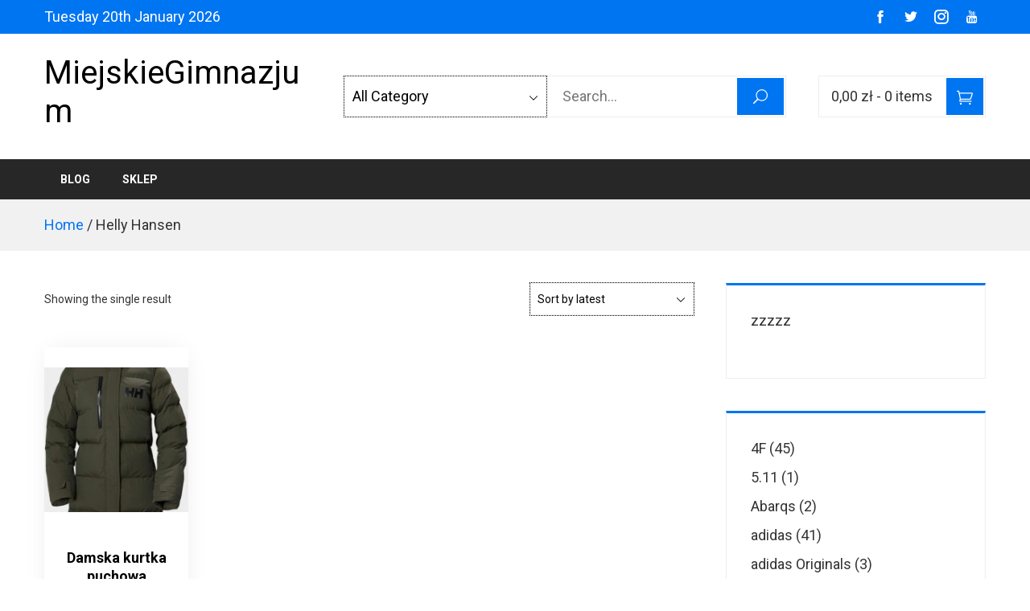

--- FILE ---
content_type: text/html; charset=UTF-8
request_url: https://miejskiegimnazjum.pl/kategoria-produktu/helly-hansen/
body_size: 21175
content:
<!doctype html>
<html lang="pl-PL">
    <head>
        <meta charset="UTF-8">
        <meta name="viewport" content="width=device-width, initial-scale=1">
        <link rel="profile" href="https://gmpg.org/xfn/11">

        <title>Helly Hansen &#8211; MiejskieGimnazjum</title>
<meta name='robots' content='max-image-preview:large' />
<link rel='dns-prefetch' href='//fonts.googleapis.com' />
<link rel="alternate" type="application/rss+xml" title="MiejskieGimnazjum &raquo; Kanał z wpisami" href="https://miejskiegimnazjum.pl/feed/" />
<link rel="alternate" type="application/rss+xml" title="MiejskieGimnazjum &raquo; Kanał z komentarzami" href="https://miejskiegimnazjum.pl/comments/feed/" />
<link rel="alternate" type="application/rss+xml" title="Kanał MiejskieGimnazjum &raquo; Helly Hansen Category" href="https://miejskiegimnazjum.pl/kategoria-produktu/helly-hansen/feed/" />
<style id='wp-img-auto-sizes-contain-inline-css' type='text/css'>
img:is([sizes=auto i],[sizes^="auto," i]){contain-intrinsic-size:3000px 1500px}
/*# sourceURL=wp-img-auto-sizes-contain-inline-css */
</style>
<link rel='stylesheet' id='bigmart-woocommerce-style-css' href='https://miejskiegimnazjum.pl/wp-content/themes/bigmart/woocommerce.css?ver=6.9' type='text/css' media='all' />
<style id='bigmart-woocommerce-style-inline-css' type='text/css'>
@font-face {
			font-family: "star";
			src: url("https://miejskiegimnazjum.pl/wp-content/plugins/woocommerce/assets/fonts/star.eot");
			src: url("https://miejskiegimnazjum.pl/wp-content/plugins/woocommerce/assets/fonts/star.eot?#iefix") format("embedded-opentype"),
				url("https://miejskiegimnazjum.pl/wp-content/plugins/woocommerce/assets/fonts/star.woff") format("woff"),
				url("https://miejskiegimnazjum.pl/wp-content/plugins/woocommerce/assets/fonts/star.ttf") format("truetype"),
				url("https://miejskiegimnazjum.pl/wp-content/plugins/woocommerce/assets/fonts/star.svg#star") format("svg");
			font-weight: normal;
			font-style: normal;
		}
/*# sourceURL=bigmart-woocommerce-style-inline-css */
</style>
<style id='wp-emoji-styles-inline-css' type='text/css'>

	img.wp-smiley, img.emoji {
		display: inline !important;
		border: none !important;
		box-shadow: none !important;
		height: 1em !important;
		width: 1em !important;
		margin: 0 0.07em !important;
		vertical-align: -0.1em !important;
		background: none !important;
		padding: 0 !important;
	}
/*# sourceURL=wp-emoji-styles-inline-css */
</style>
<style id='wp-block-library-inline-css' type='text/css'>
:root{--wp-block-synced-color:#7a00df;--wp-block-synced-color--rgb:122,0,223;--wp-bound-block-color:var(--wp-block-synced-color);--wp-editor-canvas-background:#ddd;--wp-admin-theme-color:#007cba;--wp-admin-theme-color--rgb:0,124,186;--wp-admin-theme-color-darker-10:#006ba1;--wp-admin-theme-color-darker-10--rgb:0,107,160.5;--wp-admin-theme-color-darker-20:#005a87;--wp-admin-theme-color-darker-20--rgb:0,90,135;--wp-admin-border-width-focus:2px}@media (min-resolution:192dpi){:root{--wp-admin-border-width-focus:1.5px}}.wp-element-button{cursor:pointer}:root .has-very-light-gray-background-color{background-color:#eee}:root .has-very-dark-gray-background-color{background-color:#313131}:root .has-very-light-gray-color{color:#eee}:root .has-very-dark-gray-color{color:#313131}:root .has-vivid-green-cyan-to-vivid-cyan-blue-gradient-background{background:linear-gradient(135deg,#00d084,#0693e3)}:root .has-purple-crush-gradient-background{background:linear-gradient(135deg,#34e2e4,#4721fb 50%,#ab1dfe)}:root .has-hazy-dawn-gradient-background{background:linear-gradient(135deg,#faaca8,#dad0ec)}:root .has-subdued-olive-gradient-background{background:linear-gradient(135deg,#fafae1,#67a671)}:root .has-atomic-cream-gradient-background{background:linear-gradient(135deg,#fdd79a,#004a59)}:root .has-nightshade-gradient-background{background:linear-gradient(135deg,#330968,#31cdcf)}:root .has-midnight-gradient-background{background:linear-gradient(135deg,#020381,#2874fc)}:root{--wp--preset--font-size--normal:16px;--wp--preset--font-size--huge:42px}.has-regular-font-size{font-size:1em}.has-larger-font-size{font-size:2.625em}.has-normal-font-size{font-size:var(--wp--preset--font-size--normal)}.has-huge-font-size{font-size:var(--wp--preset--font-size--huge)}.has-text-align-center{text-align:center}.has-text-align-left{text-align:left}.has-text-align-right{text-align:right}.has-fit-text{white-space:nowrap!important}#end-resizable-editor-section{display:none}.aligncenter{clear:both}.items-justified-left{justify-content:flex-start}.items-justified-center{justify-content:center}.items-justified-right{justify-content:flex-end}.items-justified-space-between{justify-content:space-between}.screen-reader-text{border:0;clip-path:inset(50%);height:1px;margin:-1px;overflow:hidden;padding:0;position:absolute;width:1px;word-wrap:normal!important}.screen-reader-text:focus{background-color:#ddd;clip-path:none;color:#444;display:block;font-size:1em;height:auto;left:5px;line-height:normal;padding:15px 23px 14px;text-decoration:none;top:5px;width:auto;z-index:100000}html :where(.has-border-color){border-style:solid}html :where([style*=border-top-color]){border-top-style:solid}html :where([style*=border-right-color]){border-right-style:solid}html :where([style*=border-bottom-color]){border-bottom-style:solid}html :where([style*=border-left-color]){border-left-style:solid}html :where([style*=border-width]){border-style:solid}html :where([style*=border-top-width]){border-top-style:solid}html :where([style*=border-right-width]){border-right-style:solid}html :where([style*=border-bottom-width]){border-bottom-style:solid}html :where([style*=border-left-width]){border-left-style:solid}html :where(img[class*=wp-image-]){height:auto;max-width:100%}:where(figure){margin:0 0 1em}html :where(.is-position-sticky){--wp-admin--admin-bar--position-offset:var(--wp-admin--admin-bar--height,0px)}@media screen and (max-width:600px){html :where(.is-position-sticky){--wp-admin--admin-bar--position-offset:0px}}

/*# sourceURL=wp-block-library-inline-css */
</style><style id='wp-block-image-inline-css' type='text/css'>
.wp-block-image>a,.wp-block-image>figure>a{display:inline-block}.wp-block-image img{box-sizing:border-box;height:auto;max-width:100%;vertical-align:bottom}@media not (prefers-reduced-motion){.wp-block-image img.hide{visibility:hidden}.wp-block-image img.show{animation:show-content-image .4s}}.wp-block-image[style*=border-radius] img,.wp-block-image[style*=border-radius]>a{border-radius:inherit}.wp-block-image.has-custom-border img{box-sizing:border-box}.wp-block-image.aligncenter{text-align:center}.wp-block-image.alignfull>a,.wp-block-image.alignwide>a{width:100%}.wp-block-image.alignfull img,.wp-block-image.alignwide img{height:auto;width:100%}.wp-block-image .aligncenter,.wp-block-image .alignleft,.wp-block-image .alignright,.wp-block-image.aligncenter,.wp-block-image.alignleft,.wp-block-image.alignright{display:table}.wp-block-image .aligncenter>figcaption,.wp-block-image .alignleft>figcaption,.wp-block-image .alignright>figcaption,.wp-block-image.aligncenter>figcaption,.wp-block-image.alignleft>figcaption,.wp-block-image.alignright>figcaption{caption-side:bottom;display:table-caption}.wp-block-image .alignleft{float:left;margin:.5em 1em .5em 0}.wp-block-image .alignright{float:right;margin:.5em 0 .5em 1em}.wp-block-image .aligncenter{margin-left:auto;margin-right:auto}.wp-block-image :where(figcaption){margin-bottom:1em;margin-top:.5em}.wp-block-image.is-style-circle-mask img{border-radius:9999px}@supports ((-webkit-mask-image:none) or (mask-image:none)) or (-webkit-mask-image:none){.wp-block-image.is-style-circle-mask img{border-radius:0;-webkit-mask-image:url('data:image/svg+xml;utf8,<svg viewBox="0 0 100 100" xmlns="http://www.w3.org/2000/svg"><circle cx="50" cy="50" r="50"/></svg>');mask-image:url('data:image/svg+xml;utf8,<svg viewBox="0 0 100 100" xmlns="http://www.w3.org/2000/svg"><circle cx="50" cy="50" r="50"/></svg>');mask-mode:alpha;-webkit-mask-position:center;mask-position:center;-webkit-mask-repeat:no-repeat;mask-repeat:no-repeat;-webkit-mask-size:contain;mask-size:contain}}:root :where(.wp-block-image.is-style-rounded img,.wp-block-image .is-style-rounded img){border-radius:9999px}.wp-block-image figure{margin:0}.wp-lightbox-container{display:flex;flex-direction:column;position:relative}.wp-lightbox-container img{cursor:zoom-in}.wp-lightbox-container img:hover+button{opacity:1}.wp-lightbox-container button{align-items:center;backdrop-filter:blur(16px) saturate(180%);background-color:#5a5a5a40;border:none;border-radius:4px;cursor:zoom-in;display:flex;height:20px;justify-content:center;opacity:0;padding:0;position:absolute;right:16px;text-align:center;top:16px;width:20px;z-index:100}@media not (prefers-reduced-motion){.wp-lightbox-container button{transition:opacity .2s ease}}.wp-lightbox-container button:focus-visible{outline:3px auto #5a5a5a40;outline:3px auto -webkit-focus-ring-color;outline-offset:3px}.wp-lightbox-container button:hover{cursor:pointer;opacity:1}.wp-lightbox-container button:focus{opacity:1}.wp-lightbox-container button:focus,.wp-lightbox-container button:hover,.wp-lightbox-container button:not(:hover):not(:active):not(.has-background){background-color:#5a5a5a40;border:none}.wp-lightbox-overlay{box-sizing:border-box;cursor:zoom-out;height:100vh;left:0;overflow:hidden;position:fixed;top:0;visibility:hidden;width:100%;z-index:100000}.wp-lightbox-overlay .close-button{align-items:center;cursor:pointer;display:flex;justify-content:center;min-height:40px;min-width:40px;padding:0;position:absolute;right:calc(env(safe-area-inset-right) + 16px);top:calc(env(safe-area-inset-top) + 16px);z-index:5000000}.wp-lightbox-overlay .close-button:focus,.wp-lightbox-overlay .close-button:hover,.wp-lightbox-overlay .close-button:not(:hover):not(:active):not(.has-background){background:none;border:none}.wp-lightbox-overlay .lightbox-image-container{height:var(--wp--lightbox-container-height);left:50%;overflow:hidden;position:absolute;top:50%;transform:translate(-50%,-50%);transform-origin:top left;width:var(--wp--lightbox-container-width);z-index:9999999999}.wp-lightbox-overlay .wp-block-image{align-items:center;box-sizing:border-box;display:flex;height:100%;justify-content:center;margin:0;position:relative;transform-origin:0 0;width:100%;z-index:3000000}.wp-lightbox-overlay .wp-block-image img{height:var(--wp--lightbox-image-height);min-height:var(--wp--lightbox-image-height);min-width:var(--wp--lightbox-image-width);width:var(--wp--lightbox-image-width)}.wp-lightbox-overlay .wp-block-image figcaption{display:none}.wp-lightbox-overlay button{background:none;border:none}.wp-lightbox-overlay .scrim{background-color:#fff;height:100%;opacity:.9;position:absolute;width:100%;z-index:2000000}.wp-lightbox-overlay.active{visibility:visible}@media not (prefers-reduced-motion){.wp-lightbox-overlay.active{animation:turn-on-visibility .25s both}.wp-lightbox-overlay.active img{animation:turn-on-visibility .35s both}.wp-lightbox-overlay.show-closing-animation:not(.active){animation:turn-off-visibility .35s both}.wp-lightbox-overlay.show-closing-animation:not(.active) img{animation:turn-off-visibility .25s both}.wp-lightbox-overlay.zoom.active{animation:none;opacity:1;visibility:visible}.wp-lightbox-overlay.zoom.active .lightbox-image-container{animation:lightbox-zoom-in .4s}.wp-lightbox-overlay.zoom.active .lightbox-image-container img{animation:none}.wp-lightbox-overlay.zoom.active .scrim{animation:turn-on-visibility .4s forwards}.wp-lightbox-overlay.zoom.show-closing-animation:not(.active){animation:none}.wp-lightbox-overlay.zoom.show-closing-animation:not(.active) .lightbox-image-container{animation:lightbox-zoom-out .4s}.wp-lightbox-overlay.zoom.show-closing-animation:not(.active) .lightbox-image-container img{animation:none}.wp-lightbox-overlay.zoom.show-closing-animation:not(.active) .scrim{animation:turn-off-visibility .4s forwards}}@keyframes show-content-image{0%{visibility:hidden}99%{visibility:hidden}to{visibility:visible}}@keyframes turn-on-visibility{0%{opacity:0}to{opacity:1}}@keyframes turn-off-visibility{0%{opacity:1;visibility:visible}99%{opacity:0;visibility:visible}to{opacity:0;visibility:hidden}}@keyframes lightbox-zoom-in{0%{transform:translate(calc((-100vw + var(--wp--lightbox-scrollbar-width))/2 + var(--wp--lightbox-initial-left-position)),calc(-50vh + var(--wp--lightbox-initial-top-position))) scale(var(--wp--lightbox-scale))}to{transform:translate(-50%,-50%) scale(1)}}@keyframes lightbox-zoom-out{0%{transform:translate(-50%,-50%) scale(1);visibility:visible}99%{visibility:visible}to{transform:translate(calc((-100vw + var(--wp--lightbox-scrollbar-width))/2 + var(--wp--lightbox-initial-left-position)),calc(-50vh + var(--wp--lightbox-initial-top-position))) scale(var(--wp--lightbox-scale));visibility:hidden}}
/*# sourceURL=https://miejskiegimnazjum.pl/wp-includes/blocks/image/style.min.css */
</style>
<style id='wp-block-latest-posts-inline-css' type='text/css'>
.wp-block-latest-posts{box-sizing:border-box}.wp-block-latest-posts.alignleft{margin-right:2em}.wp-block-latest-posts.alignright{margin-left:2em}.wp-block-latest-posts.wp-block-latest-posts__list{list-style:none}.wp-block-latest-posts.wp-block-latest-posts__list li{clear:both;overflow-wrap:break-word}.wp-block-latest-posts.is-grid{display:flex;flex-wrap:wrap}.wp-block-latest-posts.is-grid li{margin:0 1.25em 1.25em 0;width:100%}@media (min-width:600px){.wp-block-latest-posts.columns-2 li{width:calc(50% - .625em)}.wp-block-latest-posts.columns-2 li:nth-child(2n){margin-right:0}.wp-block-latest-posts.columns-3 li{width:calc(33.33333% - .83333em)}.wp-block-latest-posts.columns-3 li:nth-child(3n){margin-right:0}.wp-block-latest-posts.columns-4 li{width:calc(25% - .9375em)}.wp-block-latest-posts.columns-4 li:nth-child(4n){margin-right:0}.wp-block-latest-posts.columns-5 li{width:calc(20% - 1em)}.wp-block-latest-posts.columns-5 li:nth-child(5n){margin-right:0}.wp-block-latest-posts.columns-6 li{width:calc(16.66667% - 1.04167em)}.wp-block-latest-posts.columns-6 li:nth-child(6n){margin-right:0}}:root :where(.wp-block-latest-posts.is-grid){padding:0}:root :where(.wp-block-latest-posts.wp-block-latest-posts__list){padding-left:0}.wp-block-latest-posts__post-author,.wp-block-latest-posts__post-date{display:block;font-size:.8125em}.wp-block-latest-posts__post-excerpt,.wp-block-latest-posts__post-full-content{margin-bottom:1em;margin-top:.5em}.wp-block-latest-posts__featured-image a{display:inline-block}.wp-block-latest-posts__featured-image img{height:auto;max-width:100%;width:auto}.wp-block-latest-posts__featured-image.alignleft{float:left;margin-right:1em}.wp-block-latest-posts__featured-image.alignright{float:right;margin-left:1em}.wp-block-latest-posts__featured-image.aligncenter{margin-bottom:1em;text-align:center}
/*# sourceURL=https://miejskiegimnazjum.pl/wp-includes/blocks/latest-posts/style.min.css */
</style>
<link rel='stylesheet' id='wc-blocks-vendors-style-css' href='https://miejskiegimnazjum.pl/wp-content/plugins/woocommerce/packages/woocommerce-blocks/build/wc-blocks-vendors-style.css?ver=7.2.2' type='text/css' media='all' />
<link rel='stylesheet' id='wc-blocks-style-css' href='https://miejskiegimnazjum.pl/wp-content/plugins/woocommerce/packages/woocommerce-blocks/build/wc-blocks-style.css?ver=7.2.2' type='text/css' media='all' />
<style id='global-styles-inline-css' type='text/css'>
:root{--wp--preset--aspect-ratio--square: 1;--wp--preset--aspect-ratio--4-3: 4/3;--wp--preset--aspect-ratio--3-4: 3/4;--wp--preset--aspect-ratio--3-2: 3/2;--wp--preset--aspect-ratio--2-3: 2/3;--wp--preset--aspect-ratio--16-9: 16/9;--wp--preset--aspect-ratio--9-16: 9/16;--wp--preset--color--black: #000000;--wp--preset--color--cyan-bluish-gray: #abb8c3;--wp--preset--color--white: #ffffff;--wp--preset--color--pale-pink: #f78da7;--wp--preset--color--vivid-red: #cf2e2e;--wp--preset--color--luminous-vivid-orange: #ff6900;--wp--preset--color--luminous-vivid-amber: #fcb900;--wp--preset--color--light-green-cyan: #7bdcb5;--wp--preset--color--vivid-green-cyan: #00d084;--wp--preset--color--pale-cyan-blue: #8ed1fc;--wp--preset--color--vivid-cyan-blue: #0693e3;--wp--preset--color--vivid-purple: #9b51e0;--wp--preset--gradient--vivid-cyan-blue-to-vivid-purple: linear-gradient(135deg,rgb(6,147,227) 0%,rgb(155,81,224) 100%);--wp--preset--gradient--light-green-cyan-to-vivid-green-cyan: linear-gradient(135deg,rgb(122,220,180) 0%,rgb(0,208,130) 100%);--wp--preset--gradient--luminous-vivid-amber-to-luminous-vivid-orange: linear-gradient(135deg,rgb(252,185,0) 0%,rgb(255,105,0) 100%);--wp--preset--gradient--luminous-vivid-orange-to-vivid-red: linear-gradient(135deg,rgb(255,105,0) 0%,rgb(207,46,46) 100%);--wp--preset--gradient--very-light-gray-to-cyan-bluish-gray: linear-gradient(135deg,rgb(238,238,238) 0%,rgb(169,184,195) 100%);--wp--preset--gradient--cool-to-warm-spectrum: linear-gradient(135deg,rgb(74,234,220) 0%,rgb(151,120,209) 20%,rgb(207,42,186) 40%,rgb(238,44,130) 60%,rgb(251,105,98) 80%,rgb(254,248,76) 100%);--wp--preset--gradient--blush-light-purple: linear-gradient(135deg,rgb(255,206,236) 0%,rgb(152,150,240) 100%);--wp--preset--gradient--blush-bordeaux: linear-gradient(135deg,rgb(254,205,165) 0%,rgb(254,45,45) 50%,rgb(107,0,62) 100%);--wp--preset--gradient--luminous-dusk: linear-gradient(135deg,rgb(255,203,112) 0%,rgb(199,81,192) 50%,rgb(65,88,208) 100%);--wp--preset--gradient--pale-ocean: linear-gradient(135deg,rgb(255,245,203) 0%,rgb(182,227,212) 50%,rgb(51,167,181) 100%);--wp--preset--gradient--electric-grass: linear-gradient(135deg,rgb(202,248,128) 0%,rgb(113,206,126) 100%);--wp--preset--gradient--midnight: linear-gradient(135deg,rgb(2,3,129) 0%,rgb(40,116,252) 100%);--wp--preset--font-size--small: 13px;--wp--preset--font-size--medium: 20px;--wp--preset--font-size--large: 36px;--wp--preset--font-size--x-large: 42px;--wp--preset--spacing--20: 0.44rem;--wp--preset--spacing--30: 0.67rem;--wp--preset--spacing--40: 1rem;--wp--preset--spacing--50: 1.5rem;--wp--preset--spacing--60: 2.25rem;--wp--preset--spacing--70: 3.38rem;--wp--preset--spacing--80: 5.06rem;--wp--preset--shadow--natural: 6px 6px 9px rgba(0, 0, 0, 0.2);--wp--preset--shadow--deep: 12px 12px 50px rgba(0, 0, 0, 0.4);--wp--preset--shadow--sharp: 6px 6px 0px rgba(0, 0, 0, 0.2);--wp--preset--shadow--outlined: 6px 6px 0px -3px rgb(255, 255, 255), 6px 6px rgb(0, 0, 0);--wp--preset--shadow--crisp: 6px 6px 0px rgb(0, 0, 0);}:where(.is-layout-flex){gap: 0.5em;}:where(.is-layout-grid){gap: 0.5em;}body .is-layout-flex{display: flex;}.is-layout-flex{flex-wrap: wrap;align-items: center;}.is-layout-flex > :is(*, div){margin: 0;}body .is-layout-grid{display: grid;}.is-layout-grid > :is(*, div){margin: 0;}:where(.wp-block-columns.is-layout-flex){gap: 2em;}:where(.wp-block-columns.is-layout-grid){gap: 2em;}:where(.wp-block-post-template.is-layout-flex){gap: 1.25em;}:where(.wp-block-post-template.is-layout-grid){gap: 1.25em;}.has-black-color{color: var(--wp--preset--color--black) !important;}.has-cyan-bluish-gray-color{color: var(--wp--preset--color--cyan-bluish-gray) !important;}.has-white-color{color: var(--wp--preset--color--white) !important;}.has-pale-pink-color{color: var(--wp--preset--color--pale-pink) !important;}.has-vivid-red-color{color: var(--wp--preset--color--vivid-red) !important;}.has-luminous-vivid-orange-color{color: var(--wp--preset--color--luminous-vivid-orange) !important;}.has-luminous-vivid-amber-color{color: var(--wp--preset--color--luminous-vivid-amber) !important;}.has-light-green-cyan-color{color: var(--wp--preset--color--light-green-cyan) !important;}.has-vivid-green-cyan-color{color: var(--wp--preset--color--vivid-green-cyan) !important;}.has-pale-cyan-blue-color{color: var(--wp--preset--color--pale-cyan-blue) !important;}.has-vivid-cyan-blue-color{color: var(--wp--preset--color--vivid-cyan-blue) !important;}.has-vivid-purple-color{color: var(--wp--preset--color--vivid-purple) !important;}.has-black-background-color{background-color: var(--wp--preset--color--black) !important;}.has-cyan-bluish-gray-background-color{background-color: var(--wp--preset--color--cyan-bluish-gray) !important;}.has-white-background-color{background-color: var(--wp--preset--color--white) !important;}.has-pale-pink-background-color{background-color: var(--wp--preset--color--pale-pink) !important;}.has-vivid-red-background-color{background-color: var(--wp--preset--color--vivid-red) !important;}.has-luminous-vivid-orange-background-color{background-color: var(--wp--preset--color--luminous-vivid-orange) !important;}.has-luminous-vivid-amber-background-color{background-color: var(--wp--preset--color--luminous-vivid-amber) !important;}.has-light-green-cyan-background-color{background-color: var(--wp--preset--color--light-green-cyan) !important;}.has-vivid-green-cyan-background-color{background-color: var(--wp--preset--color--vivid-green-cyan) !important;}.has-pale-cyan-blue-background-color{background-color: var(--wp--preset--color--pale-cyan-blue) !important;}.has-vivid-cyan-blue-background-color{background-color: var(--wp--preset--color--vivid-cyan-blue) !important;}.has-vivid-purple-background-color{background-color: var(--wp--preset--color--vivid-purple) !important;}.has-black-border-color{border-color: var(--wp--preset--color--black) !important;}.has-cyan-bluish-gray-border-color{border-color: var(--wp--preset--color--cyan-bluish-gray) !important;}.has-white-border-color{border-color: var(--wp--preset--color--white) !important;}.has-pale-pink-border-color{border-color: var(--wp--preset--color--pale-pink) !important;}.has-vivid-red-border-color{border-color: var(--wp--preset--color--vivid-red) !important;}.has-luminous-vivid-orange-border-color{border-color: var(--wp--preset--color--luminous-vivid-orange) !important;}.has-luminous-vivid-amber-border-color{border-color: var(--wp--preset--color--luminous-vivid-amber) !important;}.has-light-green-cyan-border-color{border-color: var(--wp--preset--color--light-green-cyan) !important;}.has-vivid-green-cyan-border-color{border-color: var(--wp--preset--color--vivid-green-cyan) !important;}.has-pale-cyan-blue-border-color{border-color: var(--wp--preset--color--pale-cyan-blue) !important;}.has-vivid-cyan-blue-border-color{border-color: var(--wp--preset--color--vivid-cyan-blue) !important;}.has-vivid-purple-border-color{border-color: var(--wp--preset--color--vivid-purple) !important;}.has-vivid-cyan-blue-to-vivid-purple-gradient-background{background: var(--wp--preset--gradient--vivid-cyan-blue-to-vivid-purple) !important;}.has-light-green-cyan-to-vivid-green-cyan-gradient-background{background: var(--wp--preset--gradient--light-green-cyan-to-vivid-green-cyan) !important;}.has-luminous-vivid-amber-to-luminous-vivid-orange-gradient-background{background: var(--wp--preset--gradient--luminous-vivid-amber-to-luminous-vivid-orange) !important;}.has-luminous-vivid-orange-to-vivid-red-gradient-background{background: var(--wp--preset--gradient--luminous-vivid-orange-to-vivid-red) !important;}.has-very-light-gray-to-cyan-bluish-gray-gradient-background{background: var(--wp--preset--gradient--very-light-gray-to-cyan-bluish-gray) !important;}.has-cool-to-warm-spectrum-gradient-background{background: var(--wp--preset--gradient--cool-to-warm-spectrum) !important;}.has-blush-light-purple-gradient-background{background: var(--wp--preset--gradient--blush-light-purple) !important;}.has-blush-bordeaux-gradient-background{background: var(--wp--preset--gradient--blush-bordeaux) !important;}.has-luminous-dusk-gradient-background{background: var(--wp--preset--gradient--luminous-dusk) !important;}.has-pale-ocean-gradient-background{background: var(--wp--preset--gradient--pale-ocean) !important;}.has-electric-grass-gradient-background{background: var(--wp--preset--gradient--electric-grass) !important;}.has-midnight-gradient-background{background: var(--wp--preset--gradient--midnight) !important;}.has-small-font-size{font-size: var(--wp--preset--font-size--small) !important;}.has-medium-font-size{font-size: var(--wp--preset--font-size--medium) !important;}.has-large-font-size{font-size: var(--wp--preset--font-size--large) !important;}.has-x-large-font-size{font-size: var(--wp--preset--font-size--x-large) !important;}
/*# sourceURL=global-styles-inline-css */
</style>

<style id='classic-theme-styles-inline-css' type='text/css'>
/*! This file is auto-generated */
.wp-block-button__link{color:#fff;background-color:#32373c;border-radius:9999px;box-shadow:none;text-decoration:none;padding:calc(.667em + 2px) calc(1.333em + 2px);font-size:1.125em}.wp-block-file__button{background:#32373c;color:#fff;text-decoration:none}
/*# sourceURL=/wp-includes/css/classic-themes.min.css */
</style>
<style id='woocommerce-inline-inline-css' type='text/css'>
.woocommerce form .form-row .required { visibility: visible; }
/*# sourceURL=woocommerce-inline-inline-css */
</style>
<link rel='stylesheet' id='bigmart-fonts-css' href='//fonts.googleapis.com/css?family=Roboto%3A100%2C100i%2C300%2C300i%2C400%2C400i%2C500%2C500i%2C700%2C700i%2C900%2C900i&#038;subset=latin%2Clatin-ext' type='text/css' media='all' />
<link rel='stylesheet' id='elegant-icons-css' href='https://miejskiegimnazjum.pl/wp-content/themes/bigmart/vendors/elegant-icons/elegant-icons.css?ver=6.9' type='text/css' media='' />
<link rel='stylesheet' id='materialdesignicons-css' href='https://miejskiegimnazjum.pl/wp-content/themes/bigmart/vendors/materialdesignicons/materialdesignicons.css?ver=6.9' type='text/css' media='' />
<link rel='stylesheet' id='icofont-css' href='https://miejskiegimnazjum.pl/wp-content/themes/bigmart/vendors/icofont/icofont.css?ver=6.9' type='text/css' media='' />
<link rel='stylesheet' id='bigmart-style-css' href='https://miejskiegimnazjum.pl/wp-content/themes/bigmart/style.css?ver=6.9' type='text/css' media='' />
<style id='bigmart-style-inline-css' type='text/css'>
.ms-site-title{color:#000000}.ms-site-description{color:#000000}.ms-container{width:1170px}body.ms-boxed #ms-page{width:1170px}body #ms-secondary{width:30%}body.ms-right-sidebar #ms-primary,body.ms-left-sidebar #ms-primary{width:70%}:root{--bigmart-primary-color:#0075F2}button,.wp-block-search__button,input[type='button'],input[type='reset'],input[type='submit'],.ms-top-header,.ms-header-style3 .ms-bottom-main-header,.ms-site-header-cart .ms-cart-icon,.ms-search-toggle a,.ms-toggle-menu-wrap .ms-toggle-label,.ms-mobile-search-form-close,.ms-contact-no .ms-contact-box > a,.ms-header-style3 .ms-header-bar,.ms-blog-layout1 .ms-archive-list .ms-archive-meta .ms-post-categories a,.error-404 .home-pg-btn,#ms-gotop,.woocommerce .button,.onsale,.demo_store,.widget_price_filter .ui-slider .ui-slider-handle,.widget_price_filter .ui-slider .ui-slider-range,.woocommerce-MyAccount-navigation ul li.is-active a,.product_list_widget li .remove_from_cart_button,body .tnp-widget-minimal input.tnp-submit{background:#0075F2}a:hover,a:focus,a:active,.ms-archive-list h3.ms-archive-title a:hover,.ms-archive-list .ms-archive-footer .ms-archive-read-more:hover,.ms-blog-layout2 .ms-archive-list .ms-post-categories a:hover,.ms-widget-area .widget ul a:hover,.wp-calendar-nav a:hover,.error-404 .page-title,ul.products li.product .ms-woocommerce-product-info .button,ul.products li.product .ms-woocommerce-product-info .added_to_cart,.woocommerce-tabs ul.tabs li.active a,.star-rating span::before,p.stars:hover a::before,p.stars.selected a.active::before,p.stars.selected a:not(.active)::before,#ms-secondary .wp-block-tag-cloud a:hover{color:#0075F2}.pagination a.page-numbers:hover,ul.products li.product .ms-woocommerce-product-info .button,ul.products li.product .ms-woocommerce-product-info .added_to_cart,.woocommerce-pagination .page-numbers li a:hover,#ms-secondary .wp-block-tag-cloud a:hover{border-color:#0075F2}.ms-widget-area section.widget,.woocommerce-tabs ul.tabs li.active a{border-top-color:#0075F2}.comment-body:hover,.onsale:after{border-left-color:#0075F2}.onsale:after{border-right-color:#0075F2}.ms-preloader{background-color:#0075F2}.ms-site-content h1,.ms-site-content h2,.ms-site-content h3,.ms-site-content h4,.ms-site-content h5,.ms-site-content h6{color:#000000}.ms-site-content{color:#333333}a,.ms-content-area .ms-single-post-content a,.comment-body .comment-content a,.ms-widget-area section.widget.widget_text a{color:#0075F2}a:hover ,.ms-content-area .ms-single-post-content a:hover,.comment-body .comment-content a:hover,.ms-widget-area section.widget.widget_text a:hover{color:#0075F2}.ms-page-banner{background-color:#0075F2}.ms-page-banner .ms-page-title{color:#FFFFFF}.ms-breadcrumb-trail ul li{color:#FFFFFF}.ms-breadcrumb-trail ul li a,.ms-breadcrumb-trail ul li a:after{color:#FFFFFF}.ms-page-banner{padding:40px 0}.ms-top-header .ms-container{height:42px}.ms-top-header{background-color:#0075F2}.ms-top-header,.ms-top-header *{color:#ffffff}.ms-top-header a{color:#FFFFFF}.ms-top-footer-col .widget-title{color:#c8c8c8}.ms-bottom-footer{border-top-color:#444444}.ms-site-footer{color:#969696}.ms-site-footer a{color:#EEEEEE}body{font-family:'Roboto',serif;font-weight:400;text-transform:none;text-decoration:none;font-size:18px;line-height:1.6;color:#333333}.ms-site-header ul.ms-main-menu > li > a,.ms-site-header .ms-main-navigation{font-family:'Roboto',serif;font-weight:700;text-transform:uppercase;text-decoration:none;font-size:14px;line-height:2}h1,h2,h3,h4,h5,h6{font-family:'Roboto',serif;font-weight:700;text-transform:none;text-decoration:none;line-height:1.3;color:#000000}@media screen and (max-width:1210px){.ms-container,.elementor-section.elementor-section-boxed.elementor-section-stretched>.elementor-container,.elementor-template-full-width .elementor-section.elementor-section-boxed>.elementor-container{width:100%;padding-left:40px;padding-right:40px}body.ms-boxed #ms-page{width:auto;margin:20px}}@media screen and (max-width:768px){}@media screen and (max-width:480px){}
/*# sourceURL=bigmart-style-inline-css */
</style>
<script type="text/javascript" src="https://miejskiegimnazjum.pl/wp-includes/js/jquery/jquery.min.js?ver=3.7.1" id="jquery-core-js"></script>
<script type="text/javascript" src="https://miejskiegimnazjum.pl/wp-includes/js/jquery/jquery-migrate.min.js?ver=3.4.1" id="jquery-migrate-js"></script>
<link rel="https://api.w.org/" href="https://miejskiegimnazjum.pl/wp-json/" /><link rel="alternate" title="JSON" type="application/json" href="https://miejskiegimnazjum.pl/wp-json/wp/v2/product_cat/50" /><link rel="EditURI" type="application/rsd+xml" title="RSD" href="https://miejskiegimnazjum.pl/xmlrpc.php?rsd" />
<meta name="generator" content="WordPress 6.9" />
<meta name="generator" content="WooCommerce 6.4.1" />
	<noscript><style>.woocommerce-product-gallery{ opacity: 1 !important; }</style></noscript>
			<style type="text/css" id="wp-custom-css">
			.woocommerce ul.products li.product a img {
    height: 230px;
    object-fit: contain;
}

.woocommerce ul.products li.product .woocommerce-loop-product__title {
    height: 90px;
    overflow: hidden;
}
		</style>
		    </head>

    <body class="archive tax-product_cat term-helly-hansen term-50 wp-theme-bigmart theme-bigmart woocommerce woocommerce-page woocommerce-no-js bigmart-theme hfeed ms-wide ms-right-sidebar woocommerce-active">
        
                    <div class="ms-preloader">
                <div class="lds-grid">
                    <div></div><div></div><div></div><div></div><div></div><div></div><div></div><div></div><div></div>
                </div>
            </div>
                        <a href="#" id="ms-gotop"><i class="arrow_carrot-up"></i></a>
            
        <div id="ms-page" class="ms-site">
            <a class="skip-link screen-reader-text" href="#ms-content">Skip to content</a>

                    <header id="ms-masthead" class="ms-site-header ms-header-style1">
                            <div class="ms-top-header ms-top-header-with-left-right">
                    <div class="ms-container">
                                                    <!-- left top header -->
                            <div class="ms-top-header-left">
                                        <div class="ms-top-date">Tuesday 20th January 2026</div>
                                    </div>
                        
                        
                                                    <!-- right top header -->
                            <div class="ms-top-header-right">
                                            <ul class="ms-top-social-icons">
                                        <li><a href="#"><span class="icofont-facebook"></span></a></li>
                                                <li><a href="#"><span class="icofont-twitter"></span></a></li>
                                                <li><a href="#"><span class="icofont-instagram"></span></a></li>
                                                <li><a href="#"><span class="icofont-youtube"></span></a></li>
                                    </ul>
                                        </div>
                                            </div>
                </div>
                            <div class="ms-main-header">
                        <div class="ms-top-main-header">
            <div class="ms-container">
                        <div class="ms-site-branding">
                        <div class="ms-site-title-description">
                                    <p class="ms-site-title"><a href="https://miejskiegimnazjum.pl/" rel="home">MiejskieGimnazjum</a></p>
                            </div>
        </div><!-- .site-branding -->
        
                                                <form method="get" class="ms-product-search-form" action="https://miejskiegimnazjum.pl/">
            <select  name='product_category' id='ms-product-category' class='ms-postform'>
	<option value='0' selected='selected'>All Category</option>
	<option class="level-0" value="18">MOE</option>
	<option class="level-0" value="19">Nife</option>
	<option class="level-0" value="20">Makadamia</option>
	<option class="level-0" value="21">Ivon</option>
	<option class="level-0" value="22">awama</option>
	<option class="level-0" value="23">Figl</option>
	<option class="level-0" value="24">Puma</option>
	<option class="level-0" value="25">Polska</option>
	<option class="level-0" value="26">Quiksilver</option>
	<option class="level-0" value="29">Calvin Klein</option>
	<option class="level-0" value="30">Lanti</option>
	<option class="level-0" value="31">Reserved</option>
	<option class="level-0" value="33">Numoco</option>
	<option class="level-0" value="35">Potocki</option>
	<option class="level-0" value="36">Miss Sixty</option>
	<option class="level-0" value="37">Only</option>
	<option class="level-0" value="38">Mayoral</option>
	<option class="level-0" value="39">Mango</option>
	<option class="level-0" value="40">Gino Rossi</option>
	<option class="level-0" value="42">Moodo</option>
	<option class="level-0" value="44">House</option>
	<option class="level-0" value="45">Tommy Hilfiger</option>
	<option class="level-0" value="46">Levi&#8217;s</option>
	<option class="level-0" value="48">Infinite You</option>
	<option class="level-0" value="49">Sinsay</option>
	<option class="level-0" value="50">Helly Hansen</option>
	<option class="level-0" value="51">STEVENS</option>
	<option class="level-0" value="52">Tom Tailor</option>
	<option class="level-0" value="53">S.Barski</option>
	<option class="level-0" value="54">Bas Bleu</option>
	<option class="level-0" value="55">Nike</option>
	<option class="level-0" value="56">Columbia</option>
	<option class="level-0" value="57">Only &amp; Sons</option>
	<option class="level-0" value="58">4F</option>
	<option class="level-0" value="59">Nessi</option>
	<option class="level-0" value="61">COCCODRILLO</option>
	<option class="level-0" value="62">Vero Moda</option>
	<option class="level-0" value="63">Inello</option>
	<option class="level-0" value="64">Merribel</option>
	<option class="level-0" value="65">Nobo</option>
	<option class="level-0" value="66">PS1</option>
	<option class="level-0" value="67">Peterson</option>
	<option class="level-0" value="69">Kartes Moda</option>
	<option class="level-0" value="70">Birkenstock</option>
	<option class="level-0" value="71">Monnari</option>
	<option class="level-0" value="72">adidas</option>
	<option class="level-0" value="73">Merrell</option>
	<option class="level-0" value="74">Prada</option>
	<option class="level-0" value="75">Esotiq</option>
	<option class="level-0" value="76">SALEWA</option>
	<option class="level-0" value="77">Paso</option>
	<option class="level-0" value="78">Dr. Martens</option>
	<option class="level-0" value="79">Joma</option>
	<option class="level-0" value="80">Wrangler</option>
	<option class="level-0" value="81">Reebok</option>
	<option class="level-0" value="82">Wittchen</option>
	<option class="level-0" value="83">Lasocki</option>
	<option class="level-0" value="84">Mohito</option>
	<option class="level-0" value="85">Baldessarini</option>
	<option class="level-0" value="86">Valentini</option>
	<option class="level-0" value="88">Ochnik</option>
	<option class="level-0" value="89">RGL</option>
	<option class="level-0" value="90">LHD</option>
	<option class="level-0" value="91">Reverse</option>
	<option class="level-0" value="92">Artex</option>
	<option class="level-0" value="93">Cellbes</option>
	<option class="level-0" value="94">Wings</option>
	<option class="level-0" value="95">Jack Wolfskin</option>
	<option class="level-0" value="96">New Balance</option>
	<option class="level-0" value="97">Puccini</option>
	<option class="level-0" value="98">Odlo</option>
	<option class="level-0" value="99">Salomon</option>
	<option class="level-0" value="101">adidas Originals</option>
	<option class="level-0" value="103">Heine</option>
	<option class="level-0" value="104">Vera Pelle</option>
	<option class="level-0" value="105">Medicine</option>
	<option class="level-0" value="106">Someday</option>
	<option class="level-0" value="107">Converse</option>
	<option class="level-0" value="108">Jordan</option>
	<option class="level-0" value="109">Fruit of the Loom</option>
	<option class="level-0" value="111">United Colors of Benetton</option>
	<option class="level-0" value="112">Elbrus</option>
	<option class="level-0" value="113">Pinko</option>
	<option class="level-0" value="115">Tommy Jeans</option>
	<option class="level-0" value="116">Orion</option>
	<option class="level-0" value="117">Emporio Armani</option>
	<option class="level-0" value="118">Bagia</option>
	<option class="level-0" value="119">CMP</option>
	<option class="level-0" value="120">Labellamafia</option>
	<option class="level-0" value="121">Cruiser</option>
	<option class="level-0" value="122">Beltimore</option>
	<option class="level-0" value="125">Lumberjack</option>
	<option class="level-0" value="126">Bikkembergs</option>
	<option class="level-0" value="128">Carlton</option>
	<option class="level-0" value="130">Armani Exchange</option>
	<option class="level-0" value="131">La sportiva</option>
	<option class="level-0" value="132">Sorel</option>
	<option class="level-0" value="133">Guess</option>
	<option class="level-0" value="134">Under Armour</option>
	<option class="level-0" value="135">Ewa Klucze</option>
	<option class="level-0" value="137">Badura</option>
	<option class="level-0" value="138">Clarks</option>
	<option class="level-0" value="139">UPOMINKARNIA</option>
	<option class="level-0" value="140">Fila</option>
	<option class="level-0" value="141">Aldo</option>
	<option class="level-0" value="142">Timberland</option>
	<option class="level-0" value="143">QUAZI</option>
	<option class="level-0" value="144">KARINO</option>
	<option class="level-0" value="145">Air Jordan</option>
	<option class="level-0" value="147">Fly London</option>
	<option class="level-0" value="149">Tamaris</option>
	<option class="level-0" value="150">U.S. Polo Assn.</option>
	<option class="level-0" value="152">Jenny Fairy</option>
	<option class="level-0" value="155">Rage Age</option>
	<option class="level-0" value="159">Ecco</option>
	<option class="level-0" value="160">UGG</option>
	<option class="level-0" value="162">Rieker</option>
	<option class="level-0" value="166">Caprice</option>
	<option class="level-0" value="170">Gant</option>
	<option class="level-0" value="171">Meindl</option>
	<option class="level-0" value="173">Geox</option>
	<option class="level-0" value="174">Moon Boot</option>
	<option class="level-0" value="175">Joop!</option>
	<option class="level-0" value="176">Toms</option>
	<option class="level-0" value="178">Liu Jo</option>
	<option class="level-0" value="180">Big Star</option>
	<option class="level-0" value="183">Ralph Lauren</option>
	<option class="level-0" value="188">Laura Messi</option>
	<option class="level-0" value="189">Vans</option>
	<option class="level-0" value="190">Deoni</option>
	<option class="level-0" value="191">Josef Seibel</option>
	<option class="level-0" value="192">VINCEZA</option>
	<option class="level-0" value="193">FB2</option>
	<option class="level-0" value="194">Patrizia Pepe</option>
	<option class="level-0" value="196">Marciano Guess</option>
	<option class="level-0" value="197">Martes</option>
	<option class="level-0" value="198">Voyager</option>
	<option class="level-0" value="203">Alpinus</option>
	<option class="level-0" value="204">Henderson</option>
	<option class="level-0" value="205">American Tourister</option>
	<option class="level-0" value="206">Minority</option>
	<option class="level-0" value="207">Campagnolo</option>
	<option class="level-0" value="208">Keen</option>
	<option class="level-0" value="209">Michael Kors</option>
	<option class="level-0" value="213">Cumulus</option>
	<option class="level-0" value="214">Quechua</option>
	<option class="level-0" value="215">Napapijri</option>
	<option class="level-0" value="216">The North Face</option>
	<option class="level-0" value="217">Hummel</option>
	<option class="level-0" value="218">JDY</option>
	<option class="level-0" value="219">Trunki</option>
	<option class="level-0" value="220">Hi-Tec</option>
	<option class="level-0" value="221">Karl Lagerfeld</option>
	<option class="level-0" value="223">Eevi</option>
	<option class="level-0" value="224">Cool Club</option>
	<option class="level-0" value="227">Answear Lab</option>
	<option class="level-0" value="228">Titan</option>
	<option class="level-0" value="229">SERGIO LEONE</option>
	<option class="level-0" value="231">Dolomite</option>
	<option class="level-0" value="232">Filippo</option>
	<option class="level-0" value="233">Reisenthel</option>
	<option class="level-0" value="234">Crocs</option>
	<option class="level-0" value="235">Saucony</option>
	<option class="level-0" value="237">On Running</option>
	<option class="level-0" value="238">Rockandblue</option>
	<option class="level-0" value="239">Marella</option>
	<option class="level-0" value="240">Tiger of Sweden</option>
	<option class="level-0" value="241">O&#8217;Neill</option>
	<option class="level-0" value="244">Pepe Jeans</option>
	<option class="level-0" value="247">OGIO</option>
	<option class="level-0" value="248">Opus</option>
	<option class="level-0" value="249">TWINSET</option>
	<option class="level-0" value="250">Lacoste</option>
	<option class="level-0" value="252">Blundstone</option>
	<option class="level-0" value="253">Mammut</option>
	<option class="level-0" value="256">Regatta</option>
	<option class="level-0" value="257">Rovicky</option>
	<option class="level-0" value="260">Wojas</option>
	<option class="level-0" value="263">Malfini</option>
	<option class="level-0" value="265">Boss</option>
	<option class="level-0" value="266">Bocian</option>
	<option class="level-0" value="267">Wonders</option>
	<option class="level-0" value="268">Ray-Ban</option>
	<option class="level-0" value="269">Mizuno</option>
	<option class="level-0" value="270">Marmot</option>
	<option class="level-0" value="271">Super.Natural</option>
	<option class="level-0" value="273">Icebreaker</option>
	<option class="level-0" value="274">Bergson</option>
	<option class="level-0" value="275">Minoti</option>
	<option class="level-0" value="276">Reima</option>
	<option class="level-0" value="280">Ozoshi</option>
	<option class="level-0" value="281">Save The Duck</option>
	<option class="level-0" value="282">David Jones</option>
	<option class="level-0" value="283">Skechers</option>
	<option class="level-0" value="284">DC</option>
	<option class="level-0" value="285">CabinZero</option>
	<option class="level-0" value="286">MHM</option>
	<option class="level-0" value="287">Alles</option>
	<option class="level-0" value="288">Blauer</option>
	<option class="level-0" value="289">Mustang</option>
	<option class="level-0" value="290">Kacper</option>
	<option class="level-0" value="292">Bruuns Bazaar</option>
	<option class="level-0" value="293">Scarpa</option>
	<option class="level-0" value="296">Olang</option>
	<option class="level-0" value="297">Caterpillar</option>
	<option class="level-0" value="299">Black Diamond</option>
	<option class="level-0" value="300">More &amp; More</option>
	<option class="level-0" value="305">Panama Jack</option>
	<option class="level-0" value="308">Lloyd</option>
	<option class="level-0" value="309">Pollini</option>
	<option class="level-0" value="310">Digel</option>
	<option class="level-0" value="313">Sagan</option>
	<option class="level-0" value="315">Herschel</option>
	<option class="level-0" value="324">Ellesse</option>
	<option class="level-0" value="325">Ferrino</option>
	<option class="level-0" value="326">Helikon</option>
	<option class="level-0" value="328">Pierre Cardin</option>
	<option class="level-0" value="329">Fjällräven</option>
	<option class="level-0" value="330">Rex London</option>
	<option class="level-0" value="333">Oakley</option>
	<option class="level-0" value="336">Carter&#8217;s</option>
	<option class="level-0" value="338">Tatuum</option>
	<option class="level-0" value="339">hessnatur</option>
	<option class="level-0" value="341">Erima</option>
	<option class="level-0" value="343">Craft</option>
	<option class="level-0" value="344">Champion</option>
	<option class="level-0" value="347">OUI</option>
	<option class="level-0" value="348">Elisabetta Franchi</option>
	<option class="level-0" value="349">Samsonite</option>
	<option class="level-0" value="350">Reis</option>
	<option class="level-0" value="352">Herisson</option>
	<option class="level-0" value="353">Valentino</option>
	<option class="level-0" value="354">Always Wild</option>
	<option class="level-0" value="356">Venezia</option>
	<option class="level-0" value="357">Suzana</option>
	<option class="level-0" value="360">Gianni Chiarini</option>
	<option class="level-0" value="361">DKNY</option>
	<option class="level-0" value="365">Lamino</option>
	<option class="level-0" value="366">Coach</option>
	<option class="level-0" value="372">Intex</option>
	<option class="level-0" value="373">American Club</option>
	<option class="level-0" value="375">Kross</option>
	<option class="level-0" value="376">vidaXL</option>
	<option class="level-0" value="377">Kemer</option>
	<option class="level-0" value="378">Vanzetti</option>
	<option class="level-0" value="379">KEMPA</option>
	<option class="level-0" value="381">Leifheit</option>
	<option class="level-0" value="383">Globo</option>
	<option class="level-0" value="385">Bellamy</option>
	<option class="level-0" value="388">Gała Meble</option>
	<option class="level-0" value="389">Searchlight</option>
	<option class="level-0" value="390">Faro Barcelona</option>
	<option class="level-0" value="391">Signal</option>
	<option class="level-0" value="393">Trio</option>
	<option class="level-0" value="394">RL</option>
	<option class="level-0" value="395">Italux</option>
	<option class="level-0" value="396">Philips</option>
	<option class="level-0" value="397">Ikea</option>
	<option class="level-0" value="398">Milagro</option>
	<option class="level-0" value="403">Axel</option>
	<option class="level-0" value="404">Piazza</option>
	<option class="level-0" value="407">Sala</option>
	<option class="level-0" value="408">Hunter</option>
	<option class="level-0" value="409">MORGAN</option>
	<option class="level-0" value="413">Suunto</option>
	<option class="level-0" value="415">Skymaster</option>
	<option class="level-0" value="417">NAVEE</option>
	<option class="level-0" value="418">Aqua Marina</option>
	<option class="level-0" value="420">Abarqs</option>
	<option class="level-0" value="423">Esbit</option>
	<option class="level-0" value="424">adidas performance</option>
	<option class="level-0" value="425">J.STYLE</option>
	<option class="level-0" value="426">Asics</option>
	<option class="level-0" value="427">Nazo</option>
	<option class="level-0" value="428">Philippe Model</option>
	<option class="level-0" value="430">Aruelle</option>
	<option class="level-0" value="432">Italian Fashion</option>
	<option class="level-0" value="433">Sportalm</option>
	<option class="level-0" value="434">Techlife</option>
	<option class="level-0" value="436">Love Moschino</option>
	<option class="level-0" value="437">Toscanio</option>
	<option class="level-0" value="438">Mandarina Duck</option>
	<option class="level-0" value="439">Eldar</option>
	<option class="level-0" value="440">5.11</option>
	<option class="level-0" value="446">Iso Trade</option>
	<option class="level-0" value="447">Motus</option>
	<option class="level-0" value="450">Dynafit</option>
	<option class="level-0" value="451">Olimp</option>
	<option class="level-0" value="453">Indiana</option>
	<option class="level-0" value="458">PM1</option>
	<option class="level-0" value="460">Strellson</option>
	<option class="level-0" value="461">Hi Mountain</option>
	<option class="level-0" value="462">Hugo</option>
	<option class="level-0" value="464">Laneige</option>
	<option class="level-0" value="465">Al-Rehab</option>
	<option class="level-0" value="466">Thierry Mugler</option>
	<option class="level-0" value="467">Saphir</option>
	<option class="level-0" value="469">Lomani</option>
	<option class="level-0" value="470">Aflofarm</option>
	<option class="level-0" value="471">Sunew</option>
	<option class="level-0" value="472">Lambre</option>
	<option class="level-0" value="473">Christian Dior</option>
	<option class="level-0" value="474">Bio-oil</option>
	<option class="level-0" value="476">Chanel</option>
	<option class="level-0" value="478">Versace</option>
	<option class="level-0" value="480">Patagonia</option>
	<option class="level-0" value="481">DGK</option>
	<option class="level-0" value="484">Sevylor</option>
	<option class="level-0" value="485">Romet</option>
	<option class="level-0" value="487">Loren</option>
	<option class="level-0" value="489">Pegada</option>
	<option class="level-0" value="490">Burton</option>
	<option class="level-0" value="494">Versace Jeans Couture</option>
	<option class="level-0" value="498">Diesel</option>
	<option class="level-0" value="499">Meteor</option>
	<option class="level-0" value="503">Fjord Nansen</option>
	<option class="level-0" value="504">EcoBike</option>
	<option class="level-0" value="506">Sanofi-Aventis</option>
	<option class="level-0" value="507">Coleman</option>
	<option class="level-0" value="508">Seven</option>
	<option class="level-0" value="510">Sigma</option>
	<option class="level-0" value="511">Ravanson</option>
	<option class="level-0" value="512">Colmar</option>
	<option class="level-0" value="514">Rab</option>
	<option class="level-0" value="515">Risk made in Warsaw</option>
	<option class="level-0" value="516">Tacx</option>
	<option class="level-0" value="517">Lowa</option>
	<option class="level-0" value="519">Deuter</option>
	<option class="level-0" value="520">HIGH PEAK</option>
	<option class="level-0" value="521">Vooc</option>
	<option class="level-0" value="522">M-Tac</option>
	<option class="level-0" value="523">Minnie Mouse</option>
	<option class="level-0" value="525">Befado</option>
	<option class="level-0" value="530">Garcia</option>
	<option class="level-0" value="531">Little Green Radicals</option>
	<option class="level-0" value="533">Wittkop</option>
	<option class="level-0" value="539">Arnette</option>
	<option class="level-0" value="544">Bogner</option>
	<option class="level-0" value="547">Megabol</option>
	<option class="level-0" value="548">Cube</option>
	<option class="level-0" value="549">Nutrend</option>
	<option class="level-0" value="550">GOE</option>
	<option class="level-0" value="551">Marko</option>
	<option class="level-0" value="552">Scholl</option>
	<option class="level-0" value="553">Bugatti</option>
	<option class="level-0" value="556">Suri Frey</option>
	<option class="level-0" value="557">Kayoba</option>
	<option class="level-0" value="558">NoName</option>
	<option class="level-0" value="559">BA&amp;SH</option>
	<option class="level-0" value="560">Victoria Beckham</option>
	<option class="level-0" value="561">Hamana</option>
	<option class="level-0" value="562">DKaren</option>
	<option class="level-0" value="563">Florence</option>
	<option class="level-0" value="564">PENNYBLACK</option>
	<option class="level-0" value="565">Prosperplast</option>
	<option class="level-0" value="567">DELL</option>
	<option class="level-0" value="568">Delsey</option>
	<option class="level-0" value="569">Antler</option>
	<option class="level-0" value="571">Staccato</option>
	<option class="level-0" value="572">Vip Collection</option>
</select>
            <input type="search" class="ms-search-field" placeholder="Search..." value="" name="s" title="Search for:" />
            <input type="hidden" name="post_type" value="product" />
            <button type="submit" class="ms-search-submit" type="search"><i class="icon_search"></i></button>
        </form>
                            
                    <div class="ms-cart-search ms-cart-active">
                                <div id="ms-site-header-cart" class="ms-site-header-cart">
            <a href="https://miejskiegimnazjum.pl/koszyk/" class="ms-cart-icon"><span class="icon_cart_alt"></span></a>
            <div class="ms-cart-price ">
                        <a class="ms-cart-contents" href="https://miejskiegimnazjum.pl/koszyk/" title="View your shopping cart">
                        <span class="ms-cart-amount">0,00&nbsp;&#122;&#322;</span> - <span class="ms-cart-count">0 items</span>
        </a>
                    </div>
        </div>
        
                                                    <div class="ms-mobile-search-wrap">
                                <div class="ms-search-toggle"><a href="#"><i class="icon_search"></i></a></div>
                                        <div class="ms-mobile-product-search-form-wrap">
            <form method="get" class="ms-product-search-form ms-mobile-product-search-form" action="https://miejskiegimnazjum.pl/">
                <select  name='product_category' id='ms-product-category' class='ms-postform'>
	<option value='0' selected='selected'>All Category</option>
	<option class="level-0" value="18">MOE</option>
	<option class="level-0" value="19">Nife</option>
	<option class="level-0" value="20">Makadamia</option>
	<option class="level-0" value="21">Ivon</option>
	<option class="level-0" value="22">awama</option>
	<option class="level-0" value="23">Figl</option>
	<option class="level-0" value="24">Puma</option>
	<option class="level-0" value="25">Polska</option>
	<option class="level-0" value="26">Quiksilver</option>
	<option class="level-0" value="29">Calvin Klein</option>
	<option class="level-0" value="30">Lanti</option>
	<option class="level-0" value="31">Reserved</option>
	<option class="level-0" value="33">Numoco</option>
	<option class="level-0" value="35">Potocki</option>
	<option class="level-0" value="36">Miss Sixty</option>
	<option class="level-0" value="37">Only</option>
	<option class="level-0" value="38">Mayoral</option>
	<option class="level-0" value="39">Mango</option>
	<option class="level-0" value="40">Gino Rossi</option>
	<option class="level-0" value="42">Moodo</option>
	<option class="level-0" value="44">House</option>
	<option class="level-0" value="45">Tommy Hilfiger</option>
	<option class="level-0" value="46">Levi&#8217;s</option>
	<option class="level-0" value="48">Infinite You</option>
	<option class="level-0" value="49">Sinsay</option>
	<option class="level-0" value="50">Helly Hansen</option>
	<option class="level-0" value="51">STEVENS</option>
	<option class="level-0" value="52">Tom Tailor</option>
	<option class="level-0" value="53">S.Barski</option>
	<option class="level-0" value="54">Bas Bleu</option>
	<option class="level-0" value="55">Nike</option>
	<option class="level-0" value="56">Columbia</option>
	<option class="level-0" value="57">Only &amp; Sons</option>
	<option class="level-0" value="58">4F</option>
	<option class="level-0" value="59">Nessi</option>
	<option class="level-0" value="61">COCCODRILLO</option>
	<option class="level-0" value="62">Vero Moda</option>
	<option class="level-0" value="63">Inello</option>
	<option class="level-0" value="64">Merribel</option>
	<option class="level-0" value="65">Nobo</option>
	<option class="level-0" value="66">PS1</option>
	<option class="level-0" value="67">Peterson</option>
	<option class="level-0" value="69">Kartes Moda</option>
	<option class="level-0" value="70">Birkenstock</option>
	<option class="level-0" value="71">Monnari</option>
	<option class="level-0" value="72">adidas</option>
	<option class="level-0" value="73">Merrell</option>
	<option class="level-0" value="74">Prada</option>
	<option class="level-0" value="75">Esotiq</option>
	<option class="level-0" value="76">SALEWA</option>
	<option class="level-0" value="77">Paso</option>
	<option class="level-0" value="78">Dr. Martens</option>
	<option class="level-0" value="79">Joma</option>
	<option class="level-0" value="80">Wrangler</option>
	<option class="level-0" value="81">Reebok</option>
	<option class="level-0" value="82">Wittchen</option>
	<option class="level-0" value="83">Lasocki</option>
	<option class="level-0" value="84">Mohito</option>
	<option class="level-0" value="85">Baldessarini</option>
	<option class="level-0" value="86">Valentini</option>
	<option class="level-0" value="88">Ochnik</option>
	<option class="level-0" value="89">RGL</option>
	<option class="level-0" value="90">LHD</option>
	<option class="level-0" value="91">Reverse</option>
	<option class="level-0" value="92">Artex</option>
	<option class="level-0" value="93">Cellbes</option>
	<option class="level-0" value="94">Wings</option>
	<option class="level-0" value="95">Jack Wolfskin</option>
	<option class="level-0" value="96">New Balance</option>
	<option class="level-0" value="97">Puccini</option>
	<option class="level-0" value="98">Odlo</option>
	<option class="level-0" value="99">Salomon</option>
	<option class="level-0" value="101">adidas Originals</option>
	<option class="level-0" value="103">Heine</option>
	<option class="level-0" value="104">Vera Pelle</option>
	<option class="level-0" value="105">Medicine</option>
	<option class="level-0" value="106">Someday</option>
	<option class="level-0" value="107">Converse</option>
	<option class="level-0" value="108">Jordan</option>
	<option class="level-0" value="109">Fruit of the Loom</option>
	<option class="level-0" value="111">United Colors of Benetton</option>
	<option class="level-0" value="112">Elbrus</option>
	<option class="level-0" value="113">Pinko</option>
	<option class="level-0" value="115">Tommy Jeans</option>
	<option class="level-0" value="116">Orion</option>
	<option class="level-0" value="117">Emporio Armani</option>
	<option class="level-0" value="118">Bagia</option>
	<option class="level-0" value="119">CMP</option>
	<option class="level-0" value="120">Labellamafia</option>
	<option class="level-0" value="121">Cruiser</option>
	<option class="level-0" value="122">Beltimore</option>
	<option class="level-0" value="125">Lumberjack</option>
	<option class="level-0" value="126">Bikkembergs</option>
	<option class="level-0" value="128">Carlton</option>
	<option class="level-0" value="130">Armani Exchange</option>
	<option class="level-0" value="131">La sportiva</option>
	<option class="level-0" value="132">Sorel</option>
	<option class="level-0" value="133">Guess</option>
	<option class="level-0" value="134">Under Armour</option>
	<option class="level-0" value="135">Ewa Klucze</option>
	<option class="level-0" value="137">Badura</option>
	<option class="level-0" value="138">Clarks</option>
	<option class="level-0" value="139">UPOMINKARNIA</option>
	<option class="level-0" value="140">Fila</option>
	<option class="level-0" value="141">Aldo</option>
	<option class="level-0" value="142">Timberland</option>
	<option class="level-0" value="143">QUAZI</option>
	<option class="level-0" value="144">KARINO</option>
	<option class="level-0" value="145">Air Jordan</option>
	<option class="level-0" value="147">Fly London</option>
	<option class="level-0" value="149">Tamaris</option>
	<option class="level-0" value="150">U.S. Polo Assn.</option>
	<option class="level-0" value="152">Jenny Fairy</option>
	<option class="level-0" value="155">Rage Age</option>
	<option class="level-0" value="159">Ecco</option>
	<option class="level-0" value="160">UGG</option>
	<option class="level-0" value="162">Rieker</option>
	<option class="level-0" value="166">Caprice</option>
	<option class="level-0" value="170">Gant</option>
	<option class="level-0" value="171">Meindl</option>
	<option class="level-0" value="173">Geox</option>
	<option class="level-0" value="174">Moon Boot</option>
	<option class="level-0" value="175">Joop!</option>
	<option class="level-0" value="176">Toms</option>
	<option class="level-0" value="178">Liu Jo</option>
	<option class="level-0" value="180">Big Star</option>
	<option class="level-0" value="183">Ralph Lauren</option>
	<option class="level-0" value="188">Laura Messi</option>
	<option class="level-0" value="189">Vans</option>
	<option class="level-0" value="190">Deoni</option>
	<option class="level-0" value="191">Josef Seibel</option>
	<option class="level-0" value="192">VINCEZA</option>
	<option class="level-0" value="193">FB2</option>
	<option class="level-0" value="194">Patrizia Pepe</option>
	<option class="level-0" value="196">Marciano Guess</option>
	<option class="level-0" value="197">Martes</option>
	<option class="level-0" value="198">Voyager</option>
	<option class="level-0" value="203">Alpinus</option>
	<option class="level-0" value="204">Henderson</option>
	<option class="level-0" value="205">American Tourister</option>
	<option class="level-0" value="206">Minority</option>
	<option class="level-0" value="207">Campagnolo</option>
	<option class="level-0" value="208">Keen</option>
	<option class="level-0" value="209">Michael Kors</option>
	<option class="level-0" value="213">Cumulus</option>
	<option class="level-0" value="214">Quechua</option>
	<option class="level-0" value="215">Napapijri</option>
	<option class="level-0" value="216">The North Face</option>
	<option class="level-0" value="217">Hummel</option>
	<option class="level-0" value="218">JDY</option>
	<option class="level-0" value="219">Trunki</option>
	<option class="level-0" value="220">Hi-Tec</option>
	<option class="level-0" value="221">Karl Lagerfeld</option>
	<option class="level-0" value="223">Eevi</option>
	<option class="level-0" value="224">Cool Club</option>
	<option class="level-0" value="227">Answear Lab</option>
	<option class="level-0" value="228">Titan</option>
	<option class="level-0" value="229">SERGIO LEONE</option>
	<option class="level-0" value="231">Dolomite</option>
	<option class="level-0" value="232">Filippo</option>
	<option class="level-0" value="233">Reisenthel</option>
	<option class="level-0" value="234">Crocs</option>
	<option class="level-0" value="235">Saucony</option>
	<option class="level-0" value="237">On Running</option>
	<option class="level-0" value="238">Rockandblue</option>
	<option class="level-0" value="239">Marella</option>
	<option class="level-0" value="240">Tiger of Sweden</option>
	<option class="level-0" value="241">O&#8217;Neill</option>
	<option class="level-0" value="244">Pepe Jeans</option>
	<option class="level-0" value="247">OGIO</option>
	<option class="level-0" value="248">Opus</option>
	<option class="level-0" value="249">TWINSET</option>
	<option class="level-0" value="250">Lacoste</option>
	<option class="level-0" value="252">Blundstone</option>
	<option class="level-0" value="253">Mammut</option>
	<option class="level-0" value="256">Regatta</option>
	<option class="level-0" value="257">Rovicky</option>
	<option class="level-0" value="260">Wojas</option>
	<option class="level-0" value="263">Malfini</option>
	<option class="level-0" value="265">Boss</option>
	<option class="level-0" value="266">Bocian</option>
	<option class="level-0" value="267">Wonders</option>
	<option class="level-0" value="268">Ray-Ban</option>
	<option class="level-0" value="269">Mizuno</option>
	<option class="level-0" value="270">Marmot</option>
	<option class="level-0" value="271">Super.Natural</option>
	<option class="level-0" value="273">Icebreaker</option>
	<option class="level-0" value="274">Bergson</option>
	<option class="level-0" value="275">Minoti</option>
	<option class="level-0" value="276">Reima</option>
	<option class="level-0" value="280">Ozoshi</option>
	<option class="level-0" value="281">Save The Duck</option>
	<option class="level-0" value="282">David Jones</option>
	<option class="level-0" value="283">Skechers</option>
	<option class="level-0" value="284">DC</option>
	<option class="level-0" value="285">CabinZero</option>
	<option class="level-0" value="286">MHM</option>
	<option class="level-0" value="287">Alles</option>
	<option class="level-0" value="288">Blauer</option>
	<option class="level-0" value="289">Mustang</option>
	<option class="level-0" value="290">Kacper</option>
	<option class="level-0" value="292">Bruuns Bazaar</option>
	<option class="level-0" value="293">Scarpa</option>
	<option class="level-0" value="296">Olang</option>
	<option class="level-0" value="297">Caterpillar</option>
	<option class="level-0" value="299">Black Diamond</option>
	<option class="level-0" value="300">More &amp; More</option>
	<option class="level-0" value="305">Panama Jack</option>
	<option class="level-0" value="308">Lloyd</option>
	<option class="level-0" value="309">Pollini</option>
	<option class="level-0" value="310">Digel</option>
	<option class="level-0" value="313">Sagan</option>
	<option class="level-0" value="315">Herschel</option>
	<option class="level-0" value="324">Ellesse</option>
	<option class="level-0" value="325">Ferrino</option>
	<option class="level-0" value="326">Helikon</option>
	<option class="level-0" value="328">Pierre Cardin</option>
	<option class="level-0" value="329">Fjällräven</option>
	<option class="level-0" value="330">Rex London</option>
	<option class="level-0" value="333">Oakley</option>
	<option class="level-0" value="336">Carter&#8217;s</option>
	<option class="level-0" value="338">Tatuum</option>
	<option class="level-0" value="339">hessnatur</option>
	<option class="level-0" value="341">Erima</option>
	<option class="level-0" value="343">Craft</option>
	<option class="level-0" value="344">Champion</option>
	<option class="level-0" value="347">OUI</option>
	<option class="level-0" value="348">Elisabetta Franchi</option>
	<option class="level-0" value="349">Samsonite</option>
	<option class="level-0" value="350">Reis</option>
	<option class="level-0" value="352">Herisson</option>
	<option class="level-0" value="353">Valentino</option>
	<option class="level-0" value="354">Always Wild</option>
	<option class="level-0" value="356">Venezia</option>
	<option class="level-0" value="357">Suzana</option>
	<option class="level-0" value="360">Gianni Chiarini</option>
	<option class="level-0" value="361">DKNY</option>
	<option class="level-0" value="365">Lamino</option>
	<option class="level-0" value="366">Coach</option>
	<option class="level-0" value="372">Intex</option>
	<option class="level-0" value="373">American Club</option>
	<option class="level-0" value="375">Kross</option>
	<option class="level-0" value="376">vidaXL</option>
	<option class="level-0" value="377">Kemer</option>
	<option class="level-0" value="378">Vanzetti</option>
	<option class="level-0" value="379">KEMPA</option>
	<option class="level-0" value="381">Leifheit</option>
	<option class="level-0" value="383">Globo</option>
	<option class="level-0" value="385">Bellamy</option>
	<option class="level-0" value="388">Gała Meble</option>
	<option class="level-0" value="389">Searchlight</option>
	<option class="level-0" value="390">Faro Barcelona</option>
	<option class="level-0" value="391">Signal</option>
	<option class="level-0" value="393">Trio</option>
	<option class="level-0" value="394">RL</option>
	<option class="level-0" value="395">Italux</option>
	<option class="level-0" value="396">Philips</option>
	<option class="level-0" value="397">Ikea</option>
	<option class="level-0" value="398">Milagro</option>
	<option class="level-0" value="403">Axel</option>
	<option class="level-0" value="404">Piazza</option>
	<option class="level-0" value="407">Sala</option>
	<option class="level-0" value="408">Hunter</option>
	<option class="level-0" value="409">MORGAN</option>
	<option class="level-0" value="413">Suunto</option>
	<option class="level-0" value="415">Skymaster</option>
	<option class="level-0" value="417">NAVEE</option>
	<option class="level-0" value="418">Aqua Marina</option>
	<option class="level-0" value="420">Abarqs</option>
	<option class="level-0" value="423">Esbit</option>
	<option class="level-0" value="424">adidas performance</option>
	<option class="level-0" value="425">J.STYLE</option>
	<option class="level-0" value="426">Asics</option>
	<option class="level-0" value="427">Nazo</option>
	<option class="level-0" value="428">Philippe Model</option>
	<option class="level-0" value="430">Aruelle</option>
	<option class="level-0" value="432">Italian Fashion</option>
	<option class="level-0" value="433">Sportalm</option>
	<option class="level-0" value="434">Techlife</option>
	<option class="level-0" value="436">Love Moschino</option>
	<option class="level-0" value="437">Toscanio</option>
	<option class="level-0" value="438">Mandarina Duck</option>
	<option class="level-0" value="439">Eldar</option>
	<option class="level-0" value="440">5.11</option>
	<option class="level-0" value="446">Iso Trade</option>
	<option class="level-0" value="447">Motus</option>
	<option class="level-0" value="450">Dynafit</option>
	<option class="level-0" value="451">Olimp</option>
	<option class="level-0" value="453">Indiana</option>
	<option class="level-0" value="458">PM1</option>
	<option class="level-0" value="460">Strellson</option>
	<option class="level-0" value="461">Hi Mountain</option>
	<option class="level-0" value="462">Hugo</option>
	<option class="level-0" value="464">Laneige</option>
	<option class="level-0" value="465">Al-Rehab</option>
	<option class="level-0" value="466">Thierry Mugler</option>
	<option class="level-0" value="467">Saphir</option>
	<option class="level-0" value="469">Lomani</option>
	<option class="level-0" value="470">Aflofarm</option>
	<option class="level-0" value="471">Sunew</option>
	<option class="level-0" value="472">Lambre</option>
	<option class="level-0" value="473">Christian Dior</option>
	<option class="level-0" value="474">Bio-oil</option>
	<option class="level-0" value="476">Chanel</option>
	<option class="level-0" value="478">Versace</option>
	<option class="level-0" value="480">Patagonia</option>
	<option class="level-0" value="481">DGK</option>
	<option class="level-0" value="484">Sevylor</option>
	<option class="level-0" value="485">Romet</option>
	<option class="level-0" value="487">Loren</option>
	<option class="level-0" value="489">Pegada</option>
	<option class="level-0" value="490">Burton</option>
	<option class="level-0" value="494">Versace Jeans Couture</option>
	<option class="level-0" value="498">Diesel</option>
	<option class="level-0" value="499">Meteor</option>
	<option class="level-0" value="503">Fjord Nansen</option>
	<option class="level-0" value="504">EcoBike</option>
	<option class="level-0" value="506">Sanofi-Aventis</option>
	<option class="level-0" value="507">Coleman</option>
	<option class="level-0" value="508">Seven</option>
	<option class="level-0" value="510">Sigma</option>
	<option class="level-0" value="511">Ravanson</option>
	<option class="level-0" value="512">Colmar</option>
	<option class="level-0" value="514">Rab</option>
	<option class="level-0" value="515">Risk made in Warsaw</option>
	<option class="level-0" value="516">Tacx</option>
	<option class="level-0" value="517">Lowa</option>
	<option class="level-0" value="519">Deuter</option>
	<option class="level-0" value="520">HIGH PEAK</option>
	<option class="level-0" value="521">Vooc</option>
	<option class="level-0" value="522">M-Tac</option>
	<option class="level-0" value="523">Minnie Mouse</option>
	<option class="level-0" value="525">Befado</option>
	<option class="level-0" value="530">Garcia</option>
	<option class="level-0" value="531">Little Green Radicals</option>
	<option class="level-0" value="533">Wittkop</option>
	<option class="level-0" value="539">Arnette</option>
	<option class="level-0" value="544">Bogner</option>
	<option class="level-0" value="547">Megabol</option>
	<option class="level-0" value="548">Cube</option>
	<option class="level-0" value="549">Nutrend</option>
	<option class="level-0" value="550">GOE</option>
	<option class="level-0" value="551">Marko</option>
	<option class="level-0" value="552">Scholl</option>
	<option class="level-0" value="553">Bugatti</option>
	<option class="level-0" value="556">Suri Frey</option>
	<option class="level-0" value="557">Kayoba</option>
	<option class="level-0" value="558">NoName</option>
	<option class="level-0" value="559">BA&amp;SH</option>
	<option class="level-0" value="560">Victoria Beckham</option>
	<option class="level-0" value="561">Hamana</option>
	<option class="level-0" value="562">DKaren</option>
	<option class="level-0" value="563">Florence</option>
	<option class="level-0" value="564">PENNYBLACK</option>
	<option class="level-0" value="565">Prosperplast</option>
	<option class="level-0" value="567">DELL</option>
	<option class="level-0" value="568">Delsey</option>
	<option class="level-0" value="569">Antler</option>
	<option class="level-0" value="571">Staccato</option>
	<option class="level-0" value="572">Vip Collection</option>
</select>
                <input type="search" class="ms-search-field" placeholder="Search..." value="" name="s" title="Search for:" />
                <input type="hidden" name="post_type" value="product" />
                <button type="submit" class="ms-search-submit" type="search"><i class="icon_search"></i></button>
            </form>
            <a class="ms-mobile-search-form-close" href="#"><i class="icon_close"></i></a>
        </div>
                                    </div>
                                            </div>
                            </div>
        </div>

        <div class="ms-bottom-main-header">
            <div class="ms-container">
                                                    
                        <nav id="ms-site-navigation" role="navigation" class="ms-main-navigation" aria-label="Main Menu">
            <a href="#" class="ms-menu-toggle"><span></span></a>
            <ul id="menu-dsds" class="ms-main-menu"><li id="menu-item-19" class="menu-item menu-item-type-post_type menu-item-object-page menu-item-19"><a href="https://miejskiegimnazjum.pl/blog/">Blog</a></li>
<li id="menu-item-20" class="menu-item menu-item-type-post_type menu-item-object-page menu-item-home menu-item-20"><a href="https://miejskiegimnazjum.pl/">Sklep</a></li>
</ul>        </nav><!-- #site-navigation -->
                    </div>
        </div>
                    </div>
                    </header><!-- #masthead -->
        <div class="ms-woocommerce-breadcrumb"><div class="ms-container"><nav class="woocommerce-breadcrumb"><a href="https://miejskiegimnazjum.pl">Home</a>&nbsp;&#47;&nbsp;Helly Hansen</nav></div></div>
            <div id="ms-content" class="ms-site-content">
                <div class="ms-container"><div class="ms-content-wrap"><div id="ms-primary" class="ms-content-area"><div class="woocommerce-notices-wrapper"></div><div class="ms-product-sorting"><p class="woocommerce-result-count">
	Showing the single result</p>
<form class="woocommerce-ordering" method="get">
	<select name="orderby" class="orderby" aria-label="Shop order">
					<option value="popularity" >Sort by popularity</option>
					<option value="rating" >Sort by average rating</option>
					<option value="date"  selected='selected'>Sort by latest</option>
					<option value="price" >Sort by price: low to high</option>
					<option value="price-desc" >Sort by price: high to low</option>
			</select>
	<input type="hidden" name="paged" value="1" />
	<input type="hidden" name="subid" value="helly-hansen" /></form>
</div><ul class="products columns-4">
<li class="product type-product post-6367 status-publish first instock product_cat-helly-hansen has-post-thumbnail product-type-external">
            <div class="ms-product-block ms-product-block-shadow">
            <div class="ms-woocommerce-product-image"><a href="https://miejskiegimnazjum.pl/produkt/damska-kurtka-puchowa-pikowana-helly-hansen-w-adore-puffy-parka/" class="woocommerce-LoopProduct-link woocommerce-loop-product__link"><img width="400" height="400" src="https://miejskiegimnazjum.pl/wp-content/uploads/2022/09/i-damska-kurtka-puchowa-pikowana-helly-hansen-w-adore-puffy-parka-400x400.jpg" class="attachment-woocommerce_thumbnail size-woocommerce_thumbnail" alt="" decoding="async" fetchpriority="high" srcset="https://miejskiegimnazjum.pl/wp-content/uploads/2022/09/i-damska-kurtka-puchowa-pikowana-helly-hansen-w-adore-puffy-parka-400x400.jpg 400w, https://miejskiegimnazjum.pl/wp-content/uploads/2022/09/i-damska-kurtka-puchowa-pikowana-helly-hansen-w-adore-puffy-parka-150x150.jpg 150w, https://miejskiegimnazjum.pl/wp-content/uploads/2022/09/i-damska-kurtka-puchowa-pikowana-helly-hansen-w-adore-puffy-parka-100x100.jpg 100w" sizes="(max-width: 400px) 100vw, 400px" /></a></div><div class="ms-woocommerce-product-info"><h2 class="woocommerce-loop-product__title"><a href="https://miejskiegimnazjum.pl/produkt/damska-kurtka-puchowa-pikowana-helly-hansen-w-adore-puffy-parka/" class="woocommerce-LoopProduct-link woocommerce-loop-product__link">Damska kurtka puchowa pikowana HELLY HANSEN W ADORE PUFFY PARKA</a></h2>
	<span class="price"><span class="woocommerce-Price-amount amount"><bdi>1399,99&nbsp;<span class="woocommerce-Price-currencySymbol">&#122;&#322;</span></bdi></span></span>
<a href="https://miejskiegimnazjum.pl/4900" data-quantity="1" class="button product_type_external" data-product_id="6367" data-product_sku="8bbe17c6a8bd" aria-label="Zobacz cenę" rel="nofollow">Zobacz cenę</a></div>        </div>
        </li>
</ul>
</div>        <aside id="ms-secondary" class="ms-widget-area">
            <section id="block-8" class="widget widget_block"><p>zzzzz</p></section><section id="block-10" class="widget widget_block"><div data-block-name="woocommerce/product-categories" class="wp-block-woocommerce-product-categories wc-block-product-categories is-list " style=""><ul class="wc-block-product-categories-list wc-block-product-categories-list--depth-0">				<li class="wc-block-product-categories-list-item">					<a style="" href="https://miejskiegimnazjum.pl/kategoria-produktu/4f/">4F</a>				<span class="wc-block-product-categories-list-item-count"><span aria-hidden="true">45</span><span class="screen-reader-text">45 products</span></span>									</li>							<li class="wc-block-product-categories-list-item">					<a style="" href="https://miejskiegimnazjum.pl/kategoria-produktu/5-11/">5.11</a>				<span class="wc-block-product-categories-list-item-count"><span aria-hidden="true">1</span><span class="screen-reader-text">1 product</span></span>									</li>							<li class="wc-block-product-categories-list-item">					<a style="" href="https://miejskiegimnazjum.pl/kategoria-produktu/abarqs/">Abarqs</a>				<span class="wc-block-product-categories-list-item-count"><span aria-hidden="true">2</span><span class="screen-reader-text">2 products</span></span>									</li>							<li class="wc-block-product-categories-list-item">					<a style="" href="https://miejskiegimnazjum.pl/kategoria-produktu/adidas/">adidas</a>				<span class="wc-block-product-categories-list-item-count"><span aria-hidden="true">41</span><span class="screen-reader-text">41 products</span></span>									</li>							<li class="wc-block-product-categories-list-item">					<a style="" href="https://miejskiegimnazjum.pl/kategoria-produktu/adidas-originals/">adidas Originals</a>				<span class="wc-block-product-categories-list-item-count"><span aria-hidden="true">3</span><span class="screen-reader-text">3 products</span></span>									</li>							<li class="wc-block-product-categories-list-item">					<a style="" href="https://miejskiegimnazjum.pl/kategoria-produktu/adidas-performance/">adidas performance</a>				<span class="wc-block-product-categories-list-item-count"><span aria-hidden="true">1</span><span class="screen-reader-text">1 product</span></span>									</li>							<li class="wc-block-product-categories-list-item">					<a style="" href="https://miejskiegimnazjum.pl/kategoria-produktu/aflofarm/">Aflofarm</a>				<span class="wc-block-product-categories-list-item-count"><span aria-hidden="true">1</span><span class="screen-reader-text">1 product</span></span>									</li>							<li class="wc-block-product-categories-list-item">					<a style="" href="https://miejskiegimnazjum.pl/kategoria-produktu/air-jordan/">Air Jordan</a>				<span class="wc-block-product-categories-list-item-count"><span aria-hidden="true">1</span><span class="screen-reader-text">1 product</span></span>									</li>							<li class="wc-block-product-categories-list-item">					<a style="" href="https://miejskiegimnazjum.pl/kategoria-produktu/al-rehab/">Al-Rehab</a>				<span class="wc-block-product-categories-list-item-count"><span aria-hidden="true">1</span><span class="screen-reader-text">1 product</span></span>									</li>							<li class="wc-block-product-categories-list-item">					<a style="" href="https://miejskiegimnazjum.pl/kategoria-produktu/aldo/">Aldo</a>				<span class="wc-block-product-categories-list-item-count"><span aria-hidden="true">10</span><span class="screen-reader-text">10 products</span></span>									</li>							<li class="wc-block-product-categories-list-item">					<a style="" href="https://miejskiegimnazjum.pl/kategoria-produktu/alles/">Alles</a>				<span class="wc-block-product-categories-list-item-count"><span aria-hidden="true">1</span><span class="screen-reader-text">1 product</span></span>									</li>							<li class="wc-block-product-categories-list-item">					<a style="" href="https://miejskiegimnazjum.pl/kategoria-produktu/alpinus/">Alpinus</a>				<span class="wc-block-product-categories-list-item-count"><span aria-hidden="true">1</span><span class="screen-reader-text">1 product</span></span>									</li>							<li class="wc-block-product-categories-list-item">					<a style="" href="https://miejskiegimnazjum.pl/kategoria-produktu/always-wild/">Always Wild</a>				<span class="wc-block-product-categories-list-item-count"><span aria-hidden="true">6</span><span class="screen-reader-text">6 products</span></span>									</li>							<li class="wc-block-product-categories-list-item">					<a style="" href="https://miejskiegimnazjum.pl/kategoria-produktu/american-club/">American Club</a>				<span class="wc-block-product-categories-list-item-count"><span aria-hidden="true">1</span><span class="screen-reader-text">1 product</span></span>									</li>							<li class="wc-block-product-categories-list-item">					<a style="" href="https://miejskiegimnazjum.pl/kategoria-produktu/american-tourister/">American Tourister</a>				<span class="wc-block-product-categories-list-item-count"><span aria-hidden="true">1</span><span class="screen-reader-text">1 product</span></span>									</li>							<li class="wc-block-product-categories-list-item">					<a style="" href="https://miejskiegimnazjum.pl/kategoria-produktu/answear-lab/">Answear Lab</a>				<span class="wc-block-product-categories-list-item-count"><span aria-hidden="true">2</span><span class="screen-reader-text">2 products</span></span>									</li>							<li class="wc-block-product-categories-list-item">					<a style="" href="https://miejskiegimnazjum.pl/kategoria-produktu/antler/">Antler</a>				<span class="wc-block-product-categories-list-item-count"><span aria-hidden="true">1</span><span class="screen-reader-text">1 product</span></span>									</li>							<li class="wc-block-product-categories-list-item">					<a style="" href="https://miejskiegimnazjum.pl/kategoria-produktu/aqua-marina/">Aqua Marina</a>				<span class="wc-block-product-categories-list-item-count"><span aria-hidden="true">1</span><span class="screen-reader-text">1 product</span></span>									</li>							<li class="wc-block-product-categories-list-item">					<a style="" href="https://miejskiegimnazjum.pl/kategoria-produktu/armani-exchange/">Armani Exchange</a>				<span class="wc-block-product-categories-list-item-count"><span aria-hidden="true">3</span><span class="screen-reader-text">3 products</span></span>									</li>							<li class="wc-block-product-categories-list-item">					<a style="" href="https://miejskiegimnazjum.pl/kategoria-produktu/arnette/">Arnette</a>				<span class="wc-block-product-categories-list-item-count"><span aria-hidden="true">1</span><span class="screen-reader-text">1 product</span></span>									</li>							<li class="wc-block-product-categories-list-item">					<a style="" href="https://miejskiegimnazjum.pl/kategoria-produktu/artex/">Artex</a>				<span class="wc-block-product-categories-list-item-count"><span aria-hidden="true">4</span><span class="screen-reader-text">4 products</span></span>									</li>							<li class="wc-block-product-categories-list-item">					<a style="" href="https://miejskiegimnazjum.pl/kategoria-produktu/aruelle/">Aruelle</a>				<span class="wc-block-product-categories-list-item-count"><span aria-hidden="true">3</span><span class="screen-reader-text">3 products</span></span>									</li>							<li class="wc-block-product-categories-list-item">					<a style="" href="https://miejskiegimnazjum.pl/kategoria-produktu/asics/">Asics</a>				<span class="wc-block-product-categories-list-item-count"><span aria-hidden="true">2</span><span class="screen-reader-text">2 products</span></span>									</li>							<li class="wc-block-product-categories-list-item">					<a style="" href="https://miejskiegimnazjum.pl/kategoria-produktu/awama/">awama</a>				<span class="wc-block-product-categories-list-item-count"><span aria-hidden="true">13</span><span class="screen-reader-text">13 products</span></span>									</li>							<li class="wc-block-product-categories-list-item">					<a style="" href="https://miejskiegimnazjum.pl/kategoria-produktu/axel/">Axel</a>				<span class="wc-block-product-categories-list-item-count"><span aria-hidden="true">1</span><span class="screen-reader-text">1 product</span></span>									</li>							<li class="wc-block-product-categories-list-item">					<a style="" href="https://miejskiegimnazjum.pl/kategoria-produktu/bash/">BA&amp;SH</a>				<span class="wc-block-product-categories-list-item-count"><span aria-hidden="true">1</span><span class="screen-reader-text">1 product</span></span>									</li>							<li class="wc-block-product-categories-list-item">					<a style="" href="https://miejskiegimnazjum.pl/kategoria-produktu/badura/">Badura</a>				<span class="wc-block-product-categories-list-item-count"><span aria-hidden="true">15</span><span class="screen-reader-text">15 products</span></span>									</li>							<li class="wc-block-product-categories-list-item">					<a style="" href="https://miejskiegimnazjum.pl/kategoria-produktu/bagia/">Bagia</a>				<span class="wc-block-product-categories-list-item-count"><span aria-hidden="true">7</span><span class="screen-reader-text">7 products</span></span>									</li>							<li class="wc-block-product-categories-list-item">					<a style="" href="https://miejskiegimnazjum.pl/kategoria-produktu/baldessarini/">Baldessarini</a>				<span class="wc-block-product-categories-list-item-count"><span aria-hidden="true">2</span><span class="screen-reader-text">2 products</span></span>									</li>							<li class="wc-block-product-categories-list-item">					<a style="" href="https://miejskiegimnazjum.pl/kategoria-produktu/bas-bleu/">Bas Bleu</a>				<span class="wc-block-product-categories-list-item-count"><span aria-hidden="true">1</span><span class="screen-reader-text">1 product</span></span>									</li>							<li class="wc-block-product-categories-list-item">					<a style="" href="https://miejskiegimnazjum.pl/kategoria-produktu/befado/">Befado</a>				<span class="wc-block-product-categories-list-item-count"><span aria-hidden="true">1</span><span class="screen-reader-text">1 product</span></span>									</li>							<li class="wc-block-product-categories-list-item">					<a style="" href="https://miejskiegimnazjum.pl/kategoria-produktu/bellamy/">Bellamy</a>				<span class="wc-block-product-categories-list-item-count"><span aria-hidden="true">1</span><span class="screen-reader-text">1 product</span></span>									</li>							<li class="wc-block-product-categories-list-item">					<a style="" href="https://miejskiegimnazjum.pl/kategoria-produktu/beltimore/">Beltimore</a>				<span class="wc-block-product-categories-list-item-count"><span aria-hidden="true">7</span><span class="screen-reader-text">7 products</span></span>									</li>							<li class="wc-block-product-categories-list-item">					<a style="" href="https://miejskiegimnazjum.pl/kategoria-produktu/bergson/">Bergson</a>				<span class="wc-block-product-categories-list-item-count"><span aria-hidden="true">1</span><span class="screen-reader-text">1 product</span></span>									</li>							<li class="wc-block-product-categories-list-item">					<a style="" href="https://miejskiegimnazjum.pl/kategoria-produktu/big-star/">Big Star</a>				<span class="wc-block-product-categories-list-item-count"><span aria-hidden="true">2</span><span class="screen-reader-text">2 products</span></span>									</li>							<li class="wc-block-product-categories-list-item">					<a style="" href="https://miejskiegimnazjum.pl/kategoria-produktu/bikkembergs/">Bikkembergs</a>				<span class="wc-block-product-categories-list-item-count"><span aria-hidden="true">5</span><span class="screen-reader-text">5 products</span></span>									</li>							<li class="wc-block-product-categories-list-item">					<a style="" href="https://miejskiegimnazjum.pl/kategoria-produktu/bio-oil/">Bio-oil</a>				<span class="wc-block-product-categories-list-item-count"><span aria-hidden="true">1</span><span class="screen-reader-text">1 product</span></span>									</li>							<li class="wc-block-product-categories-list-item">					<a style="" href="https://miejskiegimnazjum.pl/kategoria-produktu/birkenstock/">Birkenstock</a>				<span class="wc-block-product-categories-list-item-count"><span aria-hidden="true">2</span><span class="screen-reader-text">2 products</span></span>									</li>							<li class="wc-block-product-categories-list-item">					<a style="" href="https://miejskiegimnazjum.pl/kategoria-produktu/black-diamond/">Black Diamond</a>				<span class="wc-block-product-categories-list-item-count"><span aria-hidden="true">5</span><span class="screen-reader-text">5 products</span></span>									</li>							<li class="wc-block-product-categories-list-item">					<a style="" href="https://miejskiegimnazjum.pl/kategoria-produktu/blauer/">Blauer</a>				<span class="wc-block-product-categories-list-item-count"><span aria-hidden="true">3</span><span class="screen-reader-text">3 products</span></span>									</li>							<li class="wc-block-product-categories-list-item">					<a style="" href="https://miejskiegimnazjum.pl/kategoria-produktu/blundstone/">Blundstone</a>				<span class="wc-block-product-categories-list-item-count"><span aria-hidden="true">1</span><span class="screen-reader-text">1 product</span></span>									</li>							<li class="wc-block-product-categories-list-item">					<a style="" href="https://miejskiegimnazjum.pl/kategoria-produktu/bocian/">Bocian</a>				<span class="wc-block-product-categories-list-item-count"><span aria-hidden="true">1</span><span class="screen-reader-text">1 product</span></span>									</li>							<li class="wc-block-product-categories-list-item">					<a style="" href="https://miejskiegimnazjum.pl/kategoria-produktu/bogner/">Bogner</a>				<span class="wc-block-product-categories-list-item-count"><span aria-hidden="true">1</span><span class="screen-reader-text">1 product</span></span>									</li>							<li class="wc-block-product-categories-list-item">					<a style="" href="https://miejskiegimnazjum.pl/kategoria-produktu/boss/">Boss</a>				<span class="wc-block-product-categories-list-item-count"><span aria-hidden="true">4</span><span class="screen-reader-text">4 products</span></span>									</li>							<li class="wc-block-product-categories-list-item">					<a style="" href="https://miejskiegimnazjum.pl/kategoria-produktu/bruuns-bazaar/">Bruuns Bazaar</a>				<span class="wc-block-product-categories-list-item-count"><span aria-hidden="true">1</span><span class="screen-reader-text">1 product</span></span>									</li>							<li class="wc-block-product-categories-list-item">					<a style="" href="https://miejskiegimnazjum.pl/kategoria-produktu/bugatti/">Bugatti</a>				<span class="wc-block-product-categories-list-item-count"><span aria-hidden="true">1</span><span class="screen-reader-text">1 product</span></span>									</li>							<li class="wc-block-product-categories-list-item">					<a style="" href="https://miejskiegimnazjum.pl/kategoria-produktu/burton/">Burton</a>				<span class="wc-block-product-categories-list-item-count"><span aria-hidden="true">2</span><span class="screen-reader-text">2 products</span></span>									</li>							<li class="wc-block-product-categories-list-item">					<a style="" href="https://miejskiegimnazjum.pl/kategoria-produktu/cabinzero/">CabinZero</a>				<span class="wc-block-product-categories-list-item-count"><span aria-hidden="true">2</span><span class="screen-reader-text">2 products</span></span>									</li>							<li class="wc-block-product-categories-list-item">					<a style="" href="https://miejskiegimnazjum.pl/kategoria-produktu/calvin-klein/">Calvin Klein</a>				<span class="wc-block-product-categories-list-item-count"><span aria-hidden="true">13</span><span class="screen-reader-text">13 products</span></span>									</li>							<li class="wc-block-product-categories-list-item">					<a style="" href="https://miejskiegimnazjum.pl/kategoria-produktu/campagnolo/">Campagnolo</a>				<span class="wc-block-product-categories-list-item-count"><span aria-hidden="true">1</span><span class="screen-reader-text">1 product</span></span>									</li>							<li class="wc-block-product-categories-list-item">					<a style="" href="https://miejskiegimnazjum.pl/kategoria-produktu/caprice/">Caprice</a>				<span class="wc-block-product-categories-list-item-count"><span aria-hidden="true">1</span><span class="screen-reader-text">1 product</span></span>									</li>							<li class="wc-block-product-categories-list-item">					<a style="" href="https://miejskiegimnazjum.pl/kategoria-produktu/carlton/">Carlton</a>				<span class="wc-block-product-categories-list-item-count"><span aria-hidden="true">1</span><span class="screen-reader-text">1 product</span></span>									</li>							<li class="wc-block-product-categories-list-item">					<a style="" href="https://miejskiegimnazjum.pl/kategoria-produktu/carters/">Carter&#039;s</a>				<span class="wc-block-product-categories-list-item-count"><span aria-hidden="true">2</span><span class="screen-reader-text">2 products</span></span>									</li>							<li class="wc-block-product-categories-list-item">					<a style="" href="https://miejskiegimnazjum.pl/kategoria-produktu/caterpillar/">Caterpillar</a>				<span class="wc-block-product-categories-list-item-count"><span aria-hidden="true">16</span><span class="screen-reader-text">16 products</span></span>									</li>							<li class="wc-block-product-categories-list-item">					<a style="" href="https://miejskiegimnazjum.pl/kategoria-produktu/cellbes/">Cellbes</a>				<span class="wc-block-product-categories-list-item-count"><span aria-hidden="true">6</span><span class="screen-reader-text">6 products</span></span>									</li>							<li class="wc-block-product-categories-list-item">					<a style="" href="https://miejskiegimnazjum.pl/kategoria-produktu/champion/">Champion</a>				<span class="wc-block-product-categories-list-item-count"><span aria-hidden="true">1</span><span class="screen-reader-text">1 product</span></span>									</li>							<li class="wc-block-product-categories-list-item">					<a style="" href="https://miejskiegimnazjum.pl/kategoria-produktu/chanel/">Chanel</a>				<span class="wc-block-product-categories-list-item-count"><span aria-hidden="true">1</span><span class="screen-reader-text">1 product</span></span>									</li>							<li class="wc-block-product-categories-list-item">					<a style="" href="https://miejskiegimnazjum.pl/kategoria-produktu/christian-dior/">Christian Dior</a>				<span class="wc-block-product-categories-list-item-count"><span aria-hidden="true">1</span><span class="screen-reader-text">1 product</span></span>									</li>							<li class="wc-block-product-categories-list-item">					<a style="" href="https://miejskiegimnazjum.pl/kategoria-produktu/clarks/">Clarks</a>				<span class="wc-block-product-categories-list-item-count"><span aria-hidden="true">1</span><span class="screen-reader-text">1 product</span></span>									</li>							<li class="wc-block-product-categories-list-item">					<a style="" href="https://miejskiegimnazjum.pl/kategoria-produktu/cmp/">CMP</a>				<span class="wc-block-product-categories-list-item-count"><span aria-hidden="true">4</span><span class="screen-reader-text">4 products</span></span>									</li>							<li class="wc-block-product-categories-list-item">					<a style="" href="https://miejskiegimnazjum.pl/kategoria-produktu/coach/">Coach</a>				<span class="wc-block-product-categories-list-item-count"><span aria-hidden="true">1</span><span class="screen-reader-text">1 product</span></span>									</li>							<li class="wc-block-product-categories-list-item">					<a style="" href="https://miejskiegimnazjum.pl/kategoria-produktu/coccodrillo/">COCCODRILLO</a>				<span class="wc-block-product-categories-list-item-count"><span aria-hidden="true">12</span><span class="screen-reader-text">12 products</span></span>									</li>							<li class="wc-block-product-categories-list-item">					<a style="" href="https://miejskiegimnazjum.pl/kategoria-produktu/coleman/">Coleman</a>				<span class="wc-block-product-categories-list-item-count"><span aria-hidden="true">1</span><span class="screen-reader-text">1 product</span></span>									</li>							<li class="wc-block-product-categories-list-item">					<a style="" href="https://miejskiegimnazjum.pl/kategoria-produktu/colmar/">Colmar</a>				<span class="wc-block-product-categories-list-item-count"><span aria-hidden="true">2</span><span class="screen-reader-text">2 products</span></span>									</li>							<li class="wc-block-product-categories-list-item">					<a style="" href="https://miejskiegimnazjum.pl/kategoria-produktu/columbia/">Columbia</a>				<span class="wc-block-product-categories-list-item-count"><span aria-hidden="true">3</span><span class="screen-reader-text">3 products</span></span>									</li>							<li class="wc-block-product-categories-list-item">					<a style="" href="https://miejskiegimnazjum.pl/kategoria-produktu/converse/">Converse</a>				<span class="wc-block-product-categories-list-item-count"><span aria-hidden="true">14</span><span class="screen-reader-text">14 products</span></span>									</li>							<li class="wc-block-product-categories-list-item">					<a style="" href="https://miejskiegimnazjum.pl/kategoria-produktu/cool-club/">Cool Club</a>				<span class="wc-block-product-categories-list-item-count"><span aria-hidden="true">3</span><span class="screen-reader-text">3 products</span></span>									</li>							<li class="wc-block-product-categories-list-item">					<a style="" href="https://miejskiegimnazjum.pl/kategoria-produktu/craft/">Craft</a>				<span class="wc-block-product-categories-list-item-count"><span aria-hidden="true">1</span><span class="screen-reader-text">1 product</span></span>									</li>							<li class="wc-block-product-categories-list-item">					<a style="" href="https://miejskiegimnazjum.pl/kategoria-produktu/crocs/">Crocs</a>				<span class="wc-block-product-categories-list-item-count"><span aria-hidden="true">8</span><span class="screen-reader-text">8 products</span></span>									</li>							<li class="wc-block-product-categories-list-item">					<a style="" href="https://miejskiegimnazjum.pl/kategoria-produktu/cruiser/">Cruiser</a>				<span class="wc-block-product-categories-list-item-count"><span aria-hidden="true">2</span><span class="screen-reader-text">2 products</span></span>									</li>							<li class="wc-block-product-categories-list-item">					<a style="" href="https://miejskiegimnazjum.pl/kategoria-produktu/cube/">Cube</a>				<span class="wc-block-product-categories-list-item-count"><span aria-hidden="true">1</span><span class="screen-reader-text">1 product</span></span>									</li>							<li class="wc-block-product-categories-list-item">					<a style="" href="https://miejskiegimnazjum.pl/kategoria-produktu/cumulus/">Cumulus</a>				<span class="wc-block-product-categories-list-item-count"><span aria-hidden="true">1</span><span class="screen-reader-text">1 product</span></span>									</li>							<li class="wc-block-product-categories-list-item">					<a style="" href="https://miejskiegimnazjum.pl/kategoria-produktu/david-jones/">David Jones</a>				<span class="wc-block-product-categories-list-item-count"><span aria-hidden="true">3</span><span class="screen-reader-text">3 products</span></span>									</li>							<li class="wc-block-product-categories-list-item">					<a style="" href="https://miejskiegimnazjum.pl/kategoria-produktu/dc/">DC</a>				<span class="wc-block-product-categories-list-item-count"><span aria-hidden="true">1</span><span class="screen-reader-text">1 product</span></span>									</li>							<li class="wc-block-product-categories-list-item">					<a style="" href="https://miejskiegimnazjum.pl/kategoria-produktu/dell/">DELL</a>				<span class="wc-block-product-categories-list-item-count"><span aria-hidden="true">1</span><span class="screen-reader-text">1 product</span></span>									</li>							<li class="wc-block-product-categories-list-item">					<a style="" href="https://miejskiegimnazjum.pl/kategoria-produktu/delsey/">Delsey</a>				<span class="wc-block-product-categories-list-item-count"><span aria-hidden="true">1</span><span class="screen-reader-text">1 product</span></span>									</li>							<li class="wc-block-product-categories-list-item">					<a style="" href="https://miejskiegimnazjum.pl/kategoria-produktu/deoni/">Deoni</a>				<span class="wc-block-product-categories-list-item-count"><span aria-hidden="true">1</span><span class="screen-reader-text">1 product</span></span>									</li>							<li class="wc-block-product-categories-list-item">					<a style="" href="https://miejskiegimnazjum.pl/kategoria-produktu/deuter/">Deuter</a>				<span class="wc-block-product-categories-list-item-count"><span aria-hidden="true">1</span><span class="screen-reader-text">1 product</span></span>									</li>							<li class="wc-block-product-categories-list-item">					<a style="" href="https://miejskiegimnazjum.pl/kategoria-produktu/dgk/">DGK</a>				<span class="wc-block-product-categories-list-item-count"><span aria-hidden="true">1</span><span class="screen-reader-text">1 product</span></span>									</li>							<li class="wc-block-product-categories-list-item">					<a style="" href="https://miejskiegimnazjum.pl/kategoria-produktu/diesel/">Diesel</a>				<span class="wc-block-product-categories-list-item-count"><span aria-hidden="true">1</span><span class="screen-reader-text">1 product</span></span>									</li>							<li class="wc-block-product-categories-list-item">					<a style="" href="https://miejskiegimnazjum.pl/kategoria-produktu/digel/">Digel</a>				<span class="wc-block-product-categories-list-item-count"><span aria-hidden="true">1</span><span class="screen-reader-text">1 product</span></span>									</li>							<li class="wc-block-product-categories-list-item">					<a style="" href="https://miejskiegimnazjum.pl/kategoria-produktu/dkaren/">DKaren</a>				<span class="wc-block-product-categories-list-item-count"><span aria-hidden="true">1</span><span class="screen-reader-text">1 product</span></span>									</li>							<li class="wc-block-product-categories-list-item">					<a style="" href="https://miejskiegimnazjum.pl/kategoria-produktu/dkny/">DKNY</a>				<span class="wc-block-product-categories-list-item-count"><span aria-hidden="true">1</span><span class="screen-reader-text">1 product</span></span>									</li>							<li class="wc-block-product-categories-list-item">					<a style="" href="https://miejskiegimnazjum.pl/kategoria-produktu/dolomite/">Dolomite</a>				<span class="wc-block-product-categories-list-item-count"><span aria-hidden="true">1</span><span class="screen-reader-text">1 product</span></span>									</li>							<li class="wc-block-product-categories-list-item">					<a style="" href="https://miejskiegimnazjum.pl/kategoria-produktu/dr-martens/">Dr. Martens</a>				<span class="wc-block-product-categories-list-item-count"><span aria-hidden="true">6</span><span class="screen-reader-text">6 products</span></span>									</li>							<li class="wc-block-product-categories-list-item">					<a style="" href="https://miejskiegimnazjum.pl/kategoria-produktu/dynafit/">Dynafit</a>				<span class="wc-block-product-categories-list-item-count"><span aria-hidden="true">3</span><span class="screen-reader-text">3 products</span></span>									</li>							<li class="wc-block-product-categories-list-item">					<a style="" href="https://miejskiegimnazjum.pl/kategoria-produktu/ecco/">Ecco</a>				<span class="wc-block-product-categories-list-item-count"><span aria-hidden="true">2</span><span class="screen-reader-text">2 products</span></span>									</li>							<li class="wc-block-product-categories-list-item">					<a style="" href="https://miejskiegimnazjum.pl/kategoria-produktu/ecobike/">EcoBike</a>				<span class="wc-block-product-categories-list-item-count"><span aria-hidden="true">2</span><span class="screen-reader-text">2 products</span></span>									</li>							<li class="wc-block-product-categories-list-item">					<a style="" href="https://miejskiegimnazjum.pl/kategoria-produktu/eevi/">Eevi</a>				<span class="wc-block-product-categories-list-item-count"><span aria-hidden="true">1</span><span class="screen-reader-text">1 product</span></span>									</li>							<li class="wc-block-product-categories-list-item">					<a style="" href="https://miejskiegimnazjum.pl/kategoria-produktu/elbrus/">Elbrus</a>				<span class="wc-block-product-categories-list-item-count"><span aria-hidden="true">3</span><span class="screen-reader-text">3 products</span></span>									</li>							<li class="wc-block-product-categories-list-item">					<a style="" href="https://miejskiegimnazjum.pl/kategoria-produktu/eldar/">Eldar</a>				<span class="wc-block-product-categories-list-item-count"><span aria-hidden="true">1</span><span class="screen-reader-text">1 product</span></span>									</li>							<li class="wc-block-product-categories-list-item">					<a style="" href="https://miejskiegimnazjum.pl/kategoria-produktu/elisabetta-franchi/">Elisabetta Franchi</a>				<span class="wc-block-product-categories-list-item-count"><span aria-hidden="true">3</span><span class="screen-reader-text">3 products</span></span>									</li>							<li class="wc-block-product-categories-list-item">					<a style="" href="https://miejskiegimnazjum.pl/kategoria-produktu/ellesse/">Ellesse</a>				<span class="wc-block-product-categories-list-item-count"><span aria-hidden="true">1</span><span class="screen-reader-text">1 product</span></span>									</li>							<li class="wc-block-product-categories-list-item">					<a style="" href="https://miejskiegimnazjum.pl/kategoria-produktu/emporio-armani/">Emporio Armani</a>				<span class="wc-block-product-categories-list-item-count"><span aria-hidden="true">1</span><span class="screen-reader-text">1 product</span></span>									</li>							<li class="wc-block-product-categories-list-item">					<a style="" href="https://miejskiegimnazjum.pl/kategoria-produktu/erima/">Erima</a>				<span class="wc-block-product-categories-list-item-count"><span aria-hidden="true">2</span><span class="screen-reader-text">2 products</span></span>									</li>							<li class="wc-block-product-categories-list-item">					<a style="" href="https://miejskiegimnazjum.pl/kategoria-produktu/esbit/">Esbit</a>				<span class="wc-block-product-categories-list-item-count"><span aria-hidden="true">3</span><span class="screen-reader-text">3 products</span></span>									</li>							<li class="wc-block-product-categories-list-item">					<a style="" href="https://miejskiegimnazjum.pl/kategoria-produktu/esotiq/">Esotiq</a>				<span class="wc-block-product-categories-list-item-count"><span aria-hidden="true">4</span><span class="screen-reader-text">4 products</span></span>									</li>							<li class="wc-block-product-categories-list-item">					<a style="" href="https://miejskiegimnazjum.pl/kategoria-produktu/ewa-klucze/">Ewa Klucze</a>				<span class="wc-block-product-categories-list-item-count"><span aria-hidden="true">2</span><span class="screen-reader-text">2 products</span></span>									</li>							<li class="wc-block-product-categories-list-item">					<a style="" href="https://miejskiegimnazjum.pl/kategoria-produktu/faro-barcelona/">Faro Barcelona</a>				<span class="wc-block-product-categories-list-item-count"><span aria-hidden="true">1</span><span class="screen-reader-text">1 product</span></span>									</li>							<li class="wc-block-product-categories-list-item">					<a style="" href="https://miejskiegimnazjum.pl/kategoria-produktu/fb2/">FB2</a>				<span class="wc-block-product-categories-list-item-count"><span aria-hidden="true">1</span><span class="screen-reader-text">1 product</span></span>									</li>							<li class="wc-block-product-categories-list-item">					<a style="" href="https://miejskiegimnazjum.pl/kategoria-produktu/ferrino/">Ferrino</a>				<span class="wc-block-product-categories-list-item-count"><span aria-hidden="true">5</span><span class="screen-reader-text">5 products</span></span>									</li>							<li class="wc-block-product-categories-list-item">					<a style="" href="https://miejskiegimnazjum.pl/kategoria-produktu/figl/">Figl</a>				<span class="wc-block-product-categories-list-item-count"><span aria-hidden="true">2</span><span class="screen-reader-text">2 products</span></span>									</li>							<li class="wc-block-product-categories-list-item">					<a style="" href="https://miejskiegimnazjum.pl/kategoria-produktu/fila/">Fila</a>				<span class="wc-block-product-categories-list-item-count"><span aria-hidden="true">1</span><span class="screen-reader-text">1 product</span></span>									</li>							<li class="wc-block-product-categories-list-item">					<a style="" href="https://miejskiegimnazjum.pl/kategoria-produktu/filippo/">Filippo</a>				<span class="wc-block-product-categories-list-item-count"><span aria-hidden="true">3</span><span class="screen-reader-text">3 products</span></span>									</li>							<li class="wc-block-product-categories-list-item">					<a style="" href="https://miejskiegimnazjum.pl/kategoria-produktu/fjallraven/">Fjällräven</a>				<span class="wc-block-product-categories-list-item-count"><span aria-hidden="true">1</span><span class="screen-reader-text">1 product</span></span>									</li>							<li class="wc-block-product-categories-list-item">					<a style="" href="https://miejskiegimnazjum.pl/kategoria-produktu/fjord-nansen/">Fjord Nansen</a>				<span class="wc-block-product-categories-list-item-count"><span aria-hidden="true">1</span><span class="screen-reader-text">1 product</span></span>									</li>							<li class="wc-block-product-categories-list-item">					<a style="" href="https://miejskiegimnazjum.pl/kategoria-produktu/florence/">Florence</a>				<span class="wc-block-product-categories-list-item-count"><span aria-hidden="true">1</span><span class="screen-reader-text">1 product</span></span>									</li>							<li class="wc-block-product-categories-list-item">					<a style="" href="https://miejskiegimnazjum.pl/kategoria-produktu/fly-london/">Fly London</a>				<span class="wc-block-product-categories-list-item-count"><span aria-hidden="true">1</span><span class="screen-reader-text">1 product</span></span>									</li>							<li class="wc-block-product-categories-list-item">					<a style="" href="https://miejskiegimnazjum.pl/kategoria-produktu/fruit-of-the-loom/">Fruit of the Loom</a>				<span class="wc-block-product-categories-list-item-count"><span aria-hidden="true">4</span><span class="screen-reader-text">4 products</span></span>									</li>							<li class="wc-block-product-categories-list-item">					<a style="" href="https://miejskiegimnazjum.pl/kategoria-produktu/gala-meble/">Gała Meble</a>				<span class="wc-block-product-categories-list-item-count"><span aria-hidden="true">1</span><span class="screen-reader-text">1 product</span></span>									</li>							<li class="wc-block-product-categories-list-item">					<a style="" href="https://miejskiegimnazjum.pl/kategoria-produktu/gant/">Gant</a>				<span class="wc-block-product-categories-list-item-count"><span aria-hidden="true">1</span><span class="screen-reader-text">1 product</span></span>									</li>							<li class="wc-block-product-categories-list-item">					<a style="" href="https://miejskiegimnazjum.pl/kategoria-produktu/garcia/">Garcia</a>				<span class="wc-block-product-categories-list-item-count"><span aria-hidden="true">1</span><span class="screen-reader-text">1 product</span></span>									</li>							<li class="wc-block-product-categories-list-item">					<a style="" href="https://miejskiegimnazjum.pl/kategoria-produktu/geox/">Geox</a>				<span class="wc-block-product-categories-list-item-count"><span aria-hidden="true">4</span><span class="screen-reader-text">4 products</span></span>									</li>							<li class="wc-block-product-categories-list-item">					<a style="" href="https://miejskiegimnazjum.pl/kategoria-produktu/gianni-chiarini/">Gianni Chiarini</a>				<span class="wc-block-product-categories-list-item-count"><span aria-hidden="true">1</span><span class="screen-reader-text">1 product</span></span>									</li>							<li class="wc-block-product-categories-list-item">					<a style="" href="https://miejskiegimnazjum.pl/kategoria-produktu/gino-rossi/">Gino Rossi</a>				<span class="wc-block-product-categories-list-item-count"><span aria-hidden="true">8</span><span class="screen-reader-text">8 products</span></span>									</li>							<li class="wc-block-product-categories-list-item">					<a style="" href="https://miejskiegimnazjum.pl/kategoria-produktu/globo/">Globo</a>				<span class="wc-block-product-categories-list-item-count"><span aria-hidden="true">1</span><span class="screen-reader-text">1 product</span></span>									</li>							<li class="wc-block-product-categories-list-item">					<a style="" href="https://miejskiegimnazjum.pl/kategoria-produktu/goe/">GOE</a>				<span class="wc-block-product-categories-list-item-count"><span aria-hidden="true">3</span><span class="screen-reader-text">3 products</span></span>									</li>							<li class="wc-block-product-categories-list-item">					<a style="" href="https://miejskiegimnazjum.pl/kategoria-produktu/guess/">Guess</a>				<span class="wc-block-product-categories-list-item-count"><span aria-hidden="true">9</span><span class="screen-reader-text">9 products</span></span>									</li>							<li class="wc-block-product-categories-list-item">					<a style="" href="https://miejskiegimnazjum.pl/kategoria-produktu/hamana/">Hamana</a>				<span class="wc-block-product-categories-list-item-count"><span aria-hidden="true">1</span><span class="screen-reader-text">1 product</span></span>									</li>							<li class="wc-block-product-categories-list-item">					<a style="" href="https://miejskiegimnazjum.pl/kategoria-produktu/heine/">Heine</a>				<span class="wc-block-product-categories-list-item-count"><span aria-hidden="true">7</span><span class="screen-reader-text">7 products</span></span>									</li>							<li class="wc-block-product-categories-list-item">					<a style="" href="https://miejskiegimnazjum.pl/kategoria-produktu/helikon/">Helikon</a>				<span class="wc-block-product-categories-list-item-count"><span aria-hidden="true">2</span><span class="screen-reader-text">2 products</span></span>									</li>							<li class="wc-block-product-categories-list-item">					<a style="" href="https://miejskiegimnazjum.pl/kategoria-produktu/helly-hansen/">Helly Hansen</a>				<span class="wc-block-product-categories-list-item-count"><span aria-hidden="true">1</span><span class="screen-reader-text">1 product</span></span>									</li>							<li class="wc-block-product-categories-list-item">					<a style="" href="https://miejskiegimnazjum.pl/kategoria-produktu/henderson/">Henderson</a>				<span class="wc-block-product-categories-list-item-count"><span aria-hidden="true">1</span><span class="screen-reader-text">1 product</span></span>									</li>							<li class="wc-block-product-categories-list-item">					<a style="" href="https://miejskiegimnazjum.pl/kategoria-produktu/herisson/">Herisson</a>				<span class="wc-block-product-categories-list-item-count"><span aria-hidden="true">1</span><span class="screen-reader-text">1 product</span></span>									</li>							<li class="wc-block-product-categories-list-item">					<a style="" href="https://miejskiegimnazjum.pl/kategoria-produktu/herschel/">Herschel</a>				<span class="wc-block-product-categories-list-item-count"><span aria-hidden="true">1</span><span class="screen-reader-text">1 product</span></span>									</li>							<li class="wc-block-product-categories-list-item">					<a style="" href="https://miejskiegimnazjum.pl/kategoria-produktu/hessnatur/">hessnatur</a>				<span class="wc-block-product-categories-list-item-count"><span aria-hidden="true">2</span><span class="screen-reader-text">2 products</span></span>									</li>							<li class="wc-block-product-categories-list-item">					<a style="" href="https://miejskiegimnazjum.pl/kategoria-produktu/hi-mountain/">Hi Mountain</a>				<span class="wc-block-product-categories-list-item-count"><span aria-hidden="true">1</span><span class="screen-reader-text">1 product</span></span>									</li>							<li class="wc-block-product-categories-list-item">					<a style="" href="https://miejskiegimnazjum.pl/kategoria-produktu/hi-tec/">Hi-Tec</a>				<span class="wc-block-product-categories-list-item-count"><span aria-hidden="true">8</span><span class="screen-reader-text">8 products</span></span>									</li>							<li class="wc-block-product-categories-list-item">					<a style="" href="https://miejskiegimnazjum.pl/kategoria-produktu/high-peak/">HIGH PEAK</a>				<span class="wc-block-product-categories-list-item-count"><span aria-hidden="true">1</span><span class="screen-reader-text">1 product</span></span>									</li>							<li class="wc-block-product-categories-list-item">					<a style="" href="https://miejskiegimnazjum.pl/kategoria-produktu/house/">House</a>				<span class="wc-block-product-categories-list-item-count"><span aria-hidden="true">2</span><span class="screen-reader-text">2 products</span></span>									</li>							<li class="wc-block-product-categories-list-item">					<a style="" href="https://miejskiegimnazjum.pl/kategoria-produktu/hugo/">Hugo</a>				<span class="wc-block-product-categories-list-item-count"><span aria-hidden="true">1</span><span class="screen-reader-text">1 product</span></span>									</li>							<li class="wc-block-product-categories-list-item">					<a style="" href="https://miejskiegimnazjum.pl/kategoria-produktu/hummel/">Hummel</a>				<span class="wc-block-product-categories-list-item-count"><span aria-hidden="true">1</span><span class="screen-reader-text">1 product</span></span>									</li>							<li class="wc-block-product-categories-list-item">					<a style="" href="https://miejskiegimnazjum.pl/kategoria-produktu/hunter/">Hunter</a>				<span class="wc-block-product-categories-list-item-count"><span aria-hidden="true">1</span><span class="screen-reader-text">1 product</span></span>									</li>							<li class="wc-block-product-categories-list-item">					<a style="" href="https://miejskiegimnazjum.pl/kategoria-produktu/icebreaker/">Icebreaker</a>				<span class="wc-block-product-categories-list-item-count"><span aria-hidden="true">3</span><span class="screen-reader-text">3 products</span></span>									</li>							<li class="wc-block-product-categories-list-item">					<a style="" href="https://miejskiegimnazjum.pl/kategoria-produktu/ikea/">Ikea</a>				<span class="wc-block-product-categories-list-item-count"><span aria-hidden="true">1</span><span class="screen-reader-text">1 product</span></span>									</li>							<li class="wc-block-product-categories-list-item">					<a style="" href="https://miejskiegimnazjum.pl/kategoria-produktu/indiana/">Indiana</a>				<span class="wc-block-product-categories-list-item-count"><span aria-hidden="true">1</span><span class="screen-reader-text">1 product</span></span>									</li>							<li class="wc-block-product-categories-list-item">					<a style="" href="https://miejskiegimnazjum.pl/kategoria-produktu/inello/">Inello</a>				<span class="wc-block-product-categories-list-item-count"><span aria-hidden="true">12</span><span class="screen-reader-text">12 products</span></span>									</li>							<li class="wc-block-product-categories-list-item">					<a style="" href="https://miejskiegimnazjum.pl/kategoria-produktu/infinite-you/">Infinite You</a>				<span class="wc-block-product-categories-list-item-count"><span aria-hidden="true">6</span><span class="screen-reader-text">6 products</span></span>									</li>							<li class="wc-block-product-categories-list-item">					<a style="" href="https://miejskiegimnazjum.pl/kategoria-produktu/intex/">Intex</a>				<span class="wc-block-product-categories-list-item-count"><span aria-hidden="true">2</span><span class="screen-reader-text">2 products</span></span>									</li>							<li class="wc-block-product-categories-list-item">					<a style="" href="https://miejskiegimnazjum.pl/kategoria-produktu/iso-trade/">Iso Trade</a>				<span class="wc-block-product-categories-list-item-count"><span aria-hidden="true">1</span><span class="screen-reader-text">1 product</span></span>									</li>							<li class="wc-block-product-categories-list-item">					<a style="" href="https://miejskiegimnazjum.pl/kategoria-produktu/italian-fashion/">Italian Fashion</a>				<span class="wc-block-product-categories-list-item-count"><span aria-hidden="true">6</span><span class="screen-reader-text">6 products</span></span>									</li>							<li class="wc-block-product-categories-list-item">					<a style="" href="https://miejskiegimnazjum.pl/kategoria-produktu/italux/">Italux</a>				<span class="wc-block-product-categories-list-item-count"><span aria-hidden="true">1</span><span class="screen-reader-text">1 product</span></span>									</li>							<li class="wc-block-product-categories-list-item">					<a style="" href="https://miejskiegimnazjum.pl/kategoria-produktu/ivon/">Ivon</a>				<span class="wc-block-product-categories-list-item-count"><span aria-hidden="true">20</span><span class="screen-reader-text">20 products</span></span>									</li>							<li class="wc-block-product-categories-list-item">					<a style="" href="https://miejskiegimnazjum.pl/kategoria-produktu/j-style/">J.STYLE</a>				<span class="wc-block-product-categories-list-item-count"><span aria-hidden="true">1</span><span class="screen-reader-text">1 product</span></span>									</li>							<li class="wc-block-product-categories-list-item">					<a style="" href="https://miejskiegimnazjum.pl/kategoria-produktu/jack-wolfskin/">Jack Wolfskin</a>				<span class="wc-block-product-categories-list-item-count"><span aria-hidden="true">7</span><span class="screen-reader-text">7 products</span></span>									</li>							<li class="wc-block-product-categories-list-item">					<a style="" href="https://miejskiegimnazjum.pl/kategoria-produktu/jdy/">JDY</a>				<span class="wc-block-product-categories-list-item-count"><span aria-hidden="true">1</span><span class="screen-reader-text">1 product</span></span>									</li>							<li class="wc-block-product-categories-list-item">					<a style="" href="https://miejskiegimnazjum.pl/kategoria-produktu/jenny-fairy/">Jenny Fairy</a>				<span class="wc-block-product-categories-list-item-count"><span aria-hidden="true">1</span><span class="screen-reader-text">1 product</span></span>									</li>							<li class="wc-block-product-categories-list-item">					<a style="" href="https://miejskiegimnazjum.pl/kategoria-produktu/joma/">Joma</a>				<span class="wc-block-product-categories-list-item-count"><span aria-hidden="true">5</span><span class="screen-reader-text">5 products</span></span>									</li>							<li class="wc-block-product-categories-list-item">					<a style="" href="https://miejskiegimnazjum.pl/kategoria-produktu/joop/">Joop!</a>				<span class="wc-block-product-categories-list-item-count"><span aria-hidden="true">2</span><span class="screen-reader-text">2 products</span></span>									</li>							<li class="wc-block-product-categories-list-item">					<a style="" href="https://miejskiegimnazjum.pl/kategoria-produktu/jordan/">Jordan</a>				<span class="wc-block-product-categories-list-item-count"><span aria-hidden="true">7</span><span class="screen-reader-text">7 products</span></span>									</li>							<li class="wc-block-product-categories-list-item">					<a style="" href="https://miejskiegimnazjum.pl/kategoria-produktu/josef-seibel/">Josef Seibel</a>				<span class="wc-block-product-categories-list-item-count"><span aria-hidden="true">4</span><span class="screen-reader-text">4 products</span></span>									</li>							<li class="wc-block-product-categories-list-item">					<a style="" href="https://miejskiegimnazjum.pl/kategoria-produktu/kacper/">Kacper</a>				<span class="wc-block-product-categories-list-item-count"><span aria-hidden="true">1</span><span class="screen-reader-text">1 product</span></span>									</li>							<li class="wc-block-product-categories-list-item">					<a style="" href="https://miejskiegimnazjum.pl/kategoria-produktu/karino/">KARINO</a>				<span class="wc-block-product-categories-list-item-count"><span aria-hidden="true">3</span><span class="screen-reader-text">3 products</span></span>									</li>							<li class="wc-block-product-categories-list-item">					<a style="" href="https://miejskiegimnazjum.pl/kategoria-produktu/karl-lagerfeld/">Karl Lagerfeld</a>				<span class="wc-block-product-categories-list-item-count"><span aria-hidden="true">3</span><span class="screen-reader-text">3 products</span></span>									</li>							<li class="wc-block-product-categories-list-item">					<a style="" href="https://miejskiegimnazjum.pl/kategoria-produktu/kartes-moda/">Kartes Moda</a>				<span class="wc-block-product-categories-list-item-count"><span aria-hidden="true">2</span><span class="screen-reader-text">2 products</span></span>									</li>							<li class="wc-block-product-categories-list-item">					<a style="" href="https://miejskiegimnazjum.pl/kategoria-produktu/kayoba/">Kayoba</a>				<span class="wc-block-product-categories-list-item-count"><span aria-hidden="true">1</span><span class="screen-reader-text">1 product</span></span>									</li>							<li class="wc-block-product-categories-list-item">					<a style="" href="https://miejskiegimnazjum.pl/kategoria-produktu/keen/">Keen</a>				<span class="wc-block-product-categories-list-item-count"><span aria-hidden="true">13</span><span class="screen-reader-text">13 products</span></span>									</li>							<li class="wc-block-product-categories-list-item">					<a style="" href="https://miejskiegimnazjum.pl/kategoria-produktu/kemer/">Kemer</a>				<span class="wc-block-product-categories-list-item-count"><span aria-hidden="true">1</span><span class="screen-reader-text">1 product</span></span>									</li>							<li class="wc-block-product-categories-list-item">					<a style="" href="https://miejskiegimnazjum.pl/kategoria-produktu/kempa/">KEMPA</a>				<span class="wc-block-product-categories-list-item-count"><span aria-hidden="true">1</span><span class="screen-reader-text">1 product</span></span>									</li>							<li class="wc-block-product-categories-list-item">					<a style="" href="https://miejskiegimnazjum.pl/kategoria-produktu/kross/">Kross</a>				<span class="wc-block-product-categories-list-item-count"><span aria-hidden="true">8</span><span class="screen-reader-text">8 products</span></span>									</li>							<li class="wc-block-product-categories-list-item">					<a style="" href="https://miejskiegimnazjum.pl/kategoria-produktu/la-sportiva/">La sportiva</a>				<span class="wc-block-product-categories-list-item-count"><span aria-hidden="true">4</span><span class="screen-reader-text">4 products</span></span>									</li>							<li class="wc-block-product-categories-list-item">					<a style="" href="https://miejskiegimnazjum.pl/kategoria-produktu/labellamafia/">Labellamafia</a>				<span class="wc-block-product-categories-list-item-count"><span aria-hidden="true">3</span><span class="screen-reader-text">3 products</span></span>									</li>							<li class="wc-block-product-categories-list-item">					<a style="" href="https://miejskiegimnazjum.pl/kategoria-produktu/lacoste/">Lacoste</a>				<span class="wc-block-product-categories-list-item-count"><span aria-hidden="true">1</span><span class="screen-reader-text">1 product</span></span>									</li>							<li class="wc-block-product-categories-list-item">					<a style="" href="https://miejskiegimnazjum.pl/kategoria-produktu/lambre/">Lambre</a>				<span class="wc-block-product-categories-list-item-count"><span aria-hidden="true">1</span><span class="screen-reader-text">1 product</span></span>									</li>							<li class="wc-block-product-categories-list-item">					<a style="" href="https://miejskiegimnazjum.pl/kategoria-produktu/lamino/">Lamino</a>				<span class="wc-block-product-categories-list-item-count"><span aria-hidden="true">4</span><span class="screen-reader-text">4 products</span></span>									</li>							<li class="wc-block-product-categories-list-item">					<a style="" href="https://miejskiegimnazjum.pl/kategoria-produktu/laneige/">Laneige</a>				<span class="wc-block-product-categories-list-item-count"><span aria-hidden="true">1</span><span class="screen-reader-text">1 product</span></span>									</li>							<li class="wc-block-product-categories-list-item">					<a style="" href="https://miejskiegimnazjum.pl/kategoria-produktu/lanti/">Lanti</a>				<span class="wc-block-product-categories-list-item-count"><span aria-hidden="true">1</span><span class="screen-reader-text">1 product</span></span>									</li>							<li class="wc-block-product-categories-list-item">					<a style="" href="https://miejskiegimnazjum.pl/kategoria-produktu/lasocki/">Lasocki</a>				<span class="wc-block-product-categories-list-item-count"><span aria-hidden="true">2</span><span class="screen-reader-text">2 products</span></span>									</li>							<li class="wc-block-product-categories-list-item">					<a style="" href="https://miejskiegimnazjum.pl/kategoria-produktu/laura-messi/">Laura Messi</a>				<span class="wc-block-product-categories-list-item-count"><span aria-hidden="true">1</span><span class="screen-reader-text">1 product</span></span>									</li>							<li class="wc-block-product-categories-list-item">					<a style="" href="https://miejskiegimnazjum.pl/kategoria-produktu/leifheit/">Leifheit</a>				<span class="wc-block-product-categories-list-item-count"><span aria-hidden="true">1</span><span class="screen-reader-text">1 product</span></span>									</li>							<li class="wc-block-product-categories-list-item">					<a style="" href="https://miejskiegimnazjum.pl/kategoria-produktu/levis/">Levi&#039;s</a>				<span class="wc-block-product-categories-list-item-count"><span aria-hidden="true">4</span><span class="screen-reader-text">4 products</span></span>									</li>							<li class="wc-block-product-categories-list-item">					<a style="" href="https://miejskiegimnazjum.pl/kategoria-produktu/lhd/">LHD</a>				<span class="wc-block-product-categories-list-item-count"><span aria-hidden="true">4</span><span class="screen-reader-text">4 products</span></span>									</li>							<li class="wc-block-product-categories-list-item">					<a style="" href="https://miejskiegimnazjum.pl/kategoria-produktu/little-green-radicals/">Little Green Radicals</a>				<span class="wc-block-product-categories-list-item-count"><span aria-hidden="true">1</span><span class="screen-reader-text">1 product</span></span>									</li>							<li class="wc-block-product-categories-list-item">					<a style="" href="https://miejskiegimnazjum.pl/kategoria-produktu/liu-jo/">Liu Jo</a>				<span class="wc-block-product-categories-list-item-count"><span aria-hidden="true">1</span><span class="screen-reader-text">1 product</span></span>									</li>							<li class="wc-block-product-categories-list-item">					<a style="" href="https://miejskiegimnazjum.pl/kategoria-produktu/lloyd/">Lloyd</a>				<span class="wc-block-product-categories-list-item-count"><span aria-hidden="true">2</span><span class="screen-reader-text">2 products</span></span>									</li>							<li class="wc-block-product-categories-list-item">					<a style="" href="https://miejskiegimnazjum.pl/kategoria-produktu/lomani/">Lomani</a>				<span class="wc-block-product-categories-list-item-count"><span aria-hidden="true">1</span><span class="screen-reader-text">1 product</span></span>									</li>							<li class="wc-block-product-categories-list-item">					<a style="" href="https://miejskiegimnazjum.pl/kategoria-produktu/loren/">Loren</a>				<span class="wc-block-product-categories-list-item-count"><span aria-hidden="true">1</span><span class="screen-reader-text">1 product</span></span>									</li>							<li class="wc-block-product-categories-list-item">					<a style="" href="https://miejskiegimnazjum.pl/kategoria-produktu/love-moschino/">Love Moschino</a>				<span class="wc-block-product-categories-list-item-count"><span aria-hidden="true">4</span><span class="screen-reader-text">4 products</span></span>									</li>							<li class="wc-block-product-categories-list-item">					<a style="" href="https://miejskiegimnazjum.pl/kategoria-produktu/lowa/">Lowa</a>				<span class="wc-block-product-categories-list-item-count"><span aria-hidden="true">1</span><span class="screen-reader-text">1 product</span></span>									</li>							<li class="wc-block-product-categories-list-item">					<a style="" href="https://miejskiegimnazjum.pl/kategoria-produktu/lumberjack/">Lumberjack</a>				<span class="wc-block-product-categories-list-item-count"><span aria-hidden="true">3</span><span class="screen-reader-text">3 products</span></span>									</li>							<li class="wc-block-product-categories-list-item">					<a style="" href="https://miejskiegimnazjum.pl/kategoria-produktu/m-tac/">M-Tac</a>				<span class="wc-block-product-categories-list-item-count"><span aria-hidden="true">1</span><span class="screen-reader-text">1 product</span></span>									</li>							<li class="wc-block-product-categories-list-item">					<a style="" href="https://miejskiegimnazjum.pl/kategoria-produktu/makadamia/">Makadamia</a>				<span class="wc-block-product-categories-list-item-count"><span aria-hidden="true">22</span><span class="screen-reader-text">22 products</span></span>									</li>							<li class="wc-block-product-categories-list-item">					<a style="" href="https://miejskiegimnazjum.pl/kategoria-produktu/malfini/">Malfini</a>				<span class="wc-block-product-categories-list-item-count"><span aria-hidden="true">2</span><span class="screen-reader-text">2 products</span></span>									</li>							<li class="wc-block-product-categories-list-item">					<a style="" href="https://miejskiegimnazjum.pl/kategoria-produktu/mammut/">Mammut</a>				<span class="wc-block-product-categories-list-item-count"><span aria-hidden="true">1</span><span class="screen-reader-text">1 product</span></span>									</li>							<li class="wc-block-product-categories-list-item">					<a style="" href="https://miejskiegimnazjum.pl/kategoria-produktu/mandarina-duck/">Mandarina Duck</a>				<span class="wc-block-product-categories-list-item-count"><span aria-hidden="true">1</span><span class="screen-reader-text">1 product</span></span>									</li>							<li class="wc-block-product-categories-list-item">					<a style="" href="https://miejskiegimnazjum.pl/kategoria-produktu/mango/">Mango</a>				<span class="wc-block-product-categories-list-item-count"><span aria-hidden="true">1</span><span class="screen-reader-text">1 product</span></span>									</li>							<li class="wc-block-product-categories-list-item">					<a style="" href="https://miejskiegimnazjum.pl/kategoria-produktu/marciano-guess/">Marciano Guess</a>				<span class="wc-block-product-categories-list-item-count"><span aria-hidden="true">1</span><span class="screen-reader-text">1 product</span></span>									</li>							<li class="wc-block-product-categories-list-item">					<a style="" href="https://miejskiegimnazjum.pl/kategoria-produktu/marella/">Marella</a>				<span class="wc-block-product-categories-list-item-count"><span aria-hidden="true">1</span><span class="screen-reader-text">1 product</span></span>									</li>							<li class="wc-block-product-categories-list-item">					<a style="" href="https://miejskiegimnazjum.pl/kategoria-produktu/marko/">Marko</a>				<span class="wc-block-product-categories-list-item-count"><span aria-hidden="true">1</span><span class="screen-reader-text">1 product</span></span>									</li>							<li class="wc-block-product-categories-list-item">					<a style="" href="https://miejskiegimnazjum.pl/kategoria-produktu/marmot/">Marmot</a>				<span class="wc-block-product-categories-list-item-count"><span aria-hidden="true">1</span><span class="screen-reader-text">1 product</span></span>									</li>							<li class="wc-block-product-categories-list-item">					<a style="" href="https://miejskiegimnazjum.pl/kategoria-produktu/martes/">Martes</a>				<span class="wc-block-product-categories-list-item-count"><span aria-hidden="true">1</span><span class="screen-reader-text">1 product</span></span>									</li>							<li class="wc-block-product-categories-list-item">					<a style="" href="https://miejskiegimnazjum.pl/kategoria-produktu/mayoral/">Mayoral</a>				<span class="wc-block-product-categories-list-item-count"><span aria-hidden="true">2</span><span class="screen-reader-text">2 products</span></span>									</li>							<li class="wc-block-product-categories-list-item">					<a style="" href="https://miejskiegimnazjum.pl/kategoria-produktu/medicine/">Medicine</a>				<span class="wc-block-product-categories-list-item-count"><span aria-hidden="true">1</span><span class="screen-reader-text">1 product</span></span>									</li>							<li class="wc-block-product-categories-list-item">					<a style="" href="https://miejskiegimnazjum.pl/kategoria-produktu/megabol/">Megabol</a>				<span class="wc-block-product-categories-list-item-count"><span aria-hidden="true">1</span><span class="screen-reader-text">1 product</span></span>									</li>							<li class="wc-block-product-categories-list-item">					<a style="" href="https://miejskiegimnazjum.pl/kategoria-produktu/meindl/">Meindl</a>				<span class="wc-block-product-categories-list-item-count"><span aria-hidden="true">4</span><span class="screen-reader-text">4 products</span></span>									</li>							<li class="wc-block-product-categories-list-item">					<a style="" href="https://miejskiegimnazjum.pl/kategoria-produktu/merrell/">Merrell</a>				<span class="wc-block-product-categories-list-item-count"><span aria-hidden="true">6</span><span class="screen-reader-text">6 products</span></span>									</li>							<li class="wc-block-product-categories-list-item">					<a style="" href="https://miejskiegimnazjum.pl/kategoria-produktu/merribel/">Merribel</a>				<span class="wc-block-product-categories-list-item-count"><span aria-hidden="true">5</span><span class="screen-reader-text">5 products</span></span>									</li>							<li class="wc-block-product-categories-list-item">					<a style="" href="https://miejskiegimnazjum.pl/kategoria-produktu/meteor/">Meteor</a>				<span class="wc-block-product-categories-list-item-count"><span aria-hidden="true">1</span><span class="screen-reader-text">1 product</span></span>									</li>							<li class="wc-block-product-categories-list-item">					<a style="" href="https://miejskiegimnazjum.pl/kategoria-produktu/mhm/">MHM</a>				<span class="wc-block-product-categories-list-item-count"><span aria-hidden="true">1</span><span class="screen-reader-text">1 product</span></span>									</li>							<li class="wc-block-product-categories-list-item">					<a style="" href="https://miejskiegimnazjum.pl/kategoria-produktu/michael-kors/">Michael Kors</a>				<span class="wc-block-product-categories-list-item-count"><span aria-hidden="true">7</span><span class="screen-reader-text">7 products</span></span>									</li>							<li class="wc-block-product-categories-list-item">					<a style="" href="https://miejskiegimnazjum.pl/kategoria-produktu/milagro/">Milagro</a>				<span class="wc-block-product-categories-list-item-count"><span aria-hidden="true">1</span><span class="screen-reader-text">1 product</span></span>									</li>							<li class="wc-block-product-categories-list-item">					<a style="" href="https://miejskiegimnazjum.pl/kategoria-produktu/minnie-mouse/">Minnie Mouse</a>				<span class="wc-block-product-categories-list-item-count"><span aria-hidden="true">1</span><span class="screen-reader-text">1 product</span></span>									</li>							<li class="wc-block-product-categories-list-item">					<a style="" href="https://miejskiegimnazjum.pl/kategoria-produktu/minority/">Minority</a>				<span class="wc-block-product-categories-list-item-count"><span aria-hidden="true">1</span><span class="screen-reader-text">1 product</span></span>									</li>							<li class="wc-block-product-categories-list-item">					<a style="" href="https://miejskiegimnazjum.pl/kategoria-produktu/minoti/">Minoti</a>				<span class="wc-block-product-categories-list-item-count"><span aria-hidden="true">4</span><span class="screen-reader-text">4 products</span></span>									</li>							<li class="wc-block-product-categories-list-item">					<a style="" href="https://miejskiegimnazjum.pl/kategoria-produktu/miss-sixty/">Miss Sixty</a>				<span class="wc-block-product-categories-list-item-count"><span aria-hidden="true">2</span><span class="screen-reader-text">2 products</span></span>									</li>							<li class="wc-block-product-categories-list-item">					<a style="" href="https://miejskiegimnazjum.pl/kategoria-produktu/mizuno/">Mizuno</a>				<span class="wc-block-product-categories-list-item-count"><span aria-hidden="true">8</span><span class="screen-reader-text">8 products</span></span>									</li>							<li class="wc-block-product-categories-list-item">					<a style="" href="https://miejskiegimnazjum.pl/kategoria-produktu/moe/">MOE</a>				<span class="wc-block-product-categories-list-item-count"><span aria-hidden="true">22</span><span class="screen-reader-text">22 products</span></span>									</li>							<li class="wc-block-product-categories-list-item">					<a style="" href="https://miejskiegimnazjum.pl/kategoria-produktu/mohito/">Mohito</a>				<span class="wc-block-product-categories-list-item-count"><span aria-hidden="true">1</span><span class="screen-reader-text">1 product</span></span>									</li>							<li class="wc-block-product-categories-list-item">					<a style="" href="https://miejskiegimnazjum.pl/kategoria-produktu/monnari/">Monnari</a>				<span class="wc-block-product-categories-list-item-count"><span aria-hidden="true">2</span><span class="screen-reader-text">2 products</span></span>									</li>							<li class="wc-block-product-categories-list-item">					<a style="" href="https://miejskiegimnazjum.pl/kategoria-produktu/moodo/">Moodo</a>				<span class="wc-block-product-categories-list-item-count"><span aria-hidden="true">3</span><span class="screen-reader-text">3 products</span></span>									</li>							<li class="wc-block-product-categories-list-item">					<a style="" href="https://miejskiegimnazjum.pl/kategoria-produktu/moon-boot/">Moon Boot</a>				<span class="wc-block-product-categories-list-item-count"><span aria-hidden="true">1</span><span class="screen-reader-text">1 product</span></span>									</li>							<li class="wc-block-product-categories-list-item">					<a style="" href="https://miejskiegimnazjum.pl/kategoria-produktu/more-more/">More &amp; More</a>				<span class="wc-block-product-categories-list-item-count"><span aria-hidden="true">1</span><span class="screen-reader-text">1 product</span></span>									</li>							<li class="wc-block-product-categories-list-item">					<a style="" href="https://miejskiegimnazjum.pl/kategoria-produktu/morgan/">MORGAN</a>				<span class="wc-block-product-categories-list-item-count"><span aria-hidden="true">1</span><span class="screen-reader-text">1 product</span></span>									</li>							<li class="wc-block-product-categories-list-item">					<a style="" href="https://miejskiegimnazjum.pl/kategoria-produktu/motus/">Motus</a>				<span class="wc-block-product-categories-list-item-count"><span aria-hidden="true">1</span><span class="screen-reader-text">1 product</span></span>									</li>							<li class="wc-block-product-categories-list-item">					<a style="" href="https://miejskiegimnazjum.pl/kategoria-produktu/mustang/">Mustang</a>				<span class="wc-block-product-categories-list-item-count"><span aria-hidden="true">1</span><span class="screen-reader-text">1 product</span></span>									</li>							<li class="wc-block-product-categories-list-item">					<a style="" href="https://miejskiegimnazjum.pl/kategoria-produktu/napapijri/">Napapijri</a>				<span class="wc-block-product-categories-list-item-count"><span aria-hidden="true">2</span><span class="screen-reader-text">2 products</span></span>									</li>							<li class="wc-block-product-categories-list-item">					<a style="" href="https://miejskiegimnazjum.pl/kategoria-produktu/navee/">NAVEE</a>				<span class="wc-block-product-categories-list-item-count"><span aria-hidden="true">1</span><span class="screen-reader-text">1 product</span></span>									</li>							<li class="wc-block-product-categories-list-item">					<a style="" href="https://miejskiegimnazjum.pl/kategoria-produktu/nazo/">Nazo</a>				<span class="wc-block-product-categories-list-item-count"><span aria-hidden="true">1</span><span class="screen-reader-text">1 product</span></span>									</li>							<li class="wc-block-product-categories-list-item">					<a style="" href="https://miejskiegimnazjum.pl/kategoria-produktu/nessi/">Nessi</a>				<span class="wc-block-product-categories-list-item-count"><span aria-hidden="true">1</span><span class="screen-reader-text">1 product</span></span>									</li>							<li class="wc-block-product-categories-list-item">					<a style="" href="https://miejskiegimnazjum.pl/kategoria-produktu/new-balance/">New Balance</a>				<span class="wc-block-product-categories-list-item-count"><span aria-hidden="true">7</span><span class="screen-reader-text">7 products</span></span>									</li>							<li class="wc-block-product-categories-list-item">					<a style="" href="https://miejskiegimnazjum.pl/kategoria-produktu/nife/">Nife</a>				<span class="wc-block-product-categories-list-item-count"><span aria-hidden="true">16</span><span class="screen-reader-text">16 products</span></span>									</li>							<li class="wc-block-product-categories-list-item">					<a style="" href="https://miejskiegimnazjum.pl/kategoria-produktu/nike/">Nike</a>				<span class="wc-block-product-categories-list-item-count"><span aria-hidden="true">60</span><span class="screen-reader-text">60 products</span></span>									</li>							<li class="wc-block-product-categories-list-item">					<a style="" href="https://miejskiegimnazjum.pl/kategoria-produktu/nobo/">Nobo</a>				<span class="wc-block-product-categories-list-item-count"><span aria-hidden="true">1</span><span class="screen-reader-text">1 product</span></span>									</li>							<li class="wc-block-product-categories-list-item">					<a style="" href="https://miejskiegimnazjum.pl/kategoria-produktu/noname/">NoName</a>				<span class="wc-block-product-categories-list-item-count"><span aria-hidden="true">1</span><span class="screen-reader-text">1 product</span></span>									</li>							<li class="wc-block-product-categories-list-item">					<a style="" href="https://miejskiegimnazjum.pl/kategoria-produktu/numoco/">Numoco</a>				<span class="wc-block-product-categories-list-item-count"><span aria-hidden="true">11</span><span class="screen-reader-text">11 products</span></span>									</li>							<li class="wc-block-product-categories-list-item">					<a style="" href="https://miejskiegimnazjum.pl/kategoria-produktu/nutrend/">Nutrend</a>				<span class="wc-block-product-categories-list-item-count"><span aria-hidden="true">1</span><span class="screen-reader-text">1 product</span></span>									</li>							<li class="wc-block-product-categories-list-item">					<a style="" href="https://miejskiegimnazjum.pl/kategoria-produktu/oneill/">O&#039;Neill</a>				<span class="wc-block-product-categories-list-item-count"><span aria-hidden="true">1</span><span class="screen-reader-text">1 product</span></span>									</li>							<li class="wc-block-product-categories-list-item">					<a style="" href="https://miejskiegimnazjum.pl/kategoria-produktu/oakley/">Oakley</a>				<span class="wc-block-product-categories-list-item-count"><span aria-hidden="true">2</span><span class="screen-reader-text">2 products</span></span>									</li>							<li class="wc-block-product-categories-list-item">					<a style="" href="https://miejskiegimnazjum.pl/kategoria-produktu/ochnik/">Ochnik</a>				<span class="wc-block-product-categories-list-item-count"><span aria-hidden="true">16</span><span class="screen-reader-text">16 products</span></span>									</li>							<li class="wc-block-product-categories-list-item">					<a style="" href="https://miejskiegimnazjum.pl/kategoria-produktu/odlo/">Odlo</a>				<span class="wc-block-product-categories-list-item-count"><span aria-hidden="true">4</span><span class="screen-reader-text">4 products</span></span>									</li>							<li class="wc-block-product-categories-list-item">					<a style="" href="https://miejskiegimnazjum.pl/kategoria-produktu/ogio/">OGIO</a>				<span class="wc-block-product-categories-list-item-count"><span aria-hidden="true">1</span><span class="screen-reader-text">1 product</span></span>									</li>							<li class="wc-block-product-categories-list-item">					<a style="" href="https://miejskiegimnazjum.pl/kategoria-produktu/olang/">Olang</a>				<span class="wc-block-product-categories-list-item-count"><span aria-hidden="true">2</span><span class="screen-reader-text">2 products</span></span>									</li>							<li class="wc-block-product-categories-list-item">					<a style="" href="https://miejskiegimnazjum.pl/kategoria-produktu/olimp/">Olimp</a>				<span class="wc-block-product-categories-list-item-count"><span aria-hidden="true">2</span><span class="screen-reader-text">2 products</span></span>									</li>							<li class="wc-block-product-categories-list-item">					<a style="" href="https://miejskiegimnazjum.pl/kategoria-produktu/on-running/">On Running</a>				<span class="wc-block-product-categories-list-item-count"><span aria-hidden="true">3</span><span class="screen-reader-text">3 products</span></span>									</li>							<li class="wc-block-product-categories-list-item">					<a style="" href="https://miejskiegimnazjum.pl/kategoria-produktu/only/">Only</a>				<span class="wc-block-product-categories-list-item-count"><span aria-hidden="true">7</span><span class="screen-reader-text">7 products</span></span>									</li>							<li class="wc-block-product-categories-list-item">					<a style="" href="https://miejskiegimnazjum.pl/kategoria-produktu/only-sons/">Only &amp; Sons</a>				<span class="wc-block-product-categories-list-item-count"><span aria-hidden="true">1</span><span class="screen-reader-text">1 product</span></span>									</li>							<li class="wc-block-product-categories-list-item">					<a style="" href="https://miejskiegimnazjum.pl/kategoria-produktu/opus/">Opus</a>				<span class="wc-block-product-categories-list-item-count"><span aria-hidden="true">7</span><span class="screen-reader-text">7 products</span></span>									</li>							<li class="wc-block-product-categories-list-item">					<a style="" href="https://miejskiegimnazjum.pl/kategoria-produktu/orion/">Orion</a>				<span class="wc-block-product-categories-list-item-count"><span aria-hidden="true">2</span><span class="screen-reader-text">2 products</span></span>									</li>							<li class="wc-block-product-categories-list-item">					<a style="" href="https://miejskiegimnazjum.pl/kategoria-produktu/oui/">OUI</a>				<span class="wc-block-product-categories-list-item-count"><span aria-hidden="true">1</span><span class="screen-reader-text">1 product</span></span>									</li>							<li class="wc-block-product-categories-list-item">					<a style="" href="https://miejskiegimnazjum.pl/kategoria-produktu/ozoshi/">Ozoshi</a>				<span class="wc-block-product-categories-list-item-count"><span aria-hidden="true">1</span><span class="screen-reader-text">1 product</span></span>									</li>							<li class="wc-block-product-categories-list-item">					<a style="" href="https://miejskiegimnazjum.pl/kategoria-produktu/panama-jack/">Panama Jack</a>				<span class="wc-block-product-categories-list-item-count"><span aria-hidden="true">1</span><span class="screen-reader-text">1 product</span></span>									</li>							<li class="wc-block-product-categories-list-item">					<a style="" href="https://miejskiegimnazjum.pl/kategoria-produktu/paso/">Paso</a>				<span class="wc-block-product-categories-list-item-count"><span aria-hidden="true">5</span><span class="screen-reader-text">5 products</span></span>									</li>							<li class="wc-block-product-categories-list-item">					<a style="" href="https://miejskiegimnazjum.pl/kategoria-produktu/patagonia/">Patagonia</a>				<span class="wc-block-product-categories-list-item-count"><span aria-hidden="true">1</span><span class="screen-reader-text">1 product</span></span>									</li>							<li class="wc-block-product-categories-list-item">					<a style="" href="https://miejskiegimnazjum.pl/kategoria-produktu/patrizia-pepe/">Patrizia Pepe</a>				<span class="wc-block-product-categories-list-item-count"><span aria-hidden="true">4</span><span class="screen-reader-text">4 products</span></span>									</li>							<li class="wc-block-product-categories-list-item">					<a style="" href="https://miejskiegimnazjum.pl/kategoria-produktu/pegada/">Pegada</a>				<span class="wc-block-product-categories-list-item-count"><span aria-hidden="true">1</span><span class="screen-reader-text">1 product</span></span>									</li>							<li class="wc-block-product-categories-list-item">					<a style="" href="https://miejskiegimnazjum.pl/kategoria-produktu/pennyblack/">PENNYBLACK</a>				<span class="wc-block-product-categories-list-item-count"><span aria-hidden="true">1</span><span class="screen-reader-text">1 product</span></span>									</li>							<li class="wc-block-product-categories-list-item">					<a style="" href="https://miejskiegimnazjum.pl/kategoria-produktu/pepe-jeans/">Pepe Jeans</a>				<span class="wc-block-product-categories-list-item-count"><span aria-hidden="true">4</span><span class="screen-reader-text">4 products</span></span>									</li>							<li class="wc-block-product-categories-list-item">					<a style="" href="https://miejskiegimnazjum.pl/kategoria-produktu/peterson/">Peterson</a>				<span class="wc-block-product-categories-list-item-count"><span aria-hidden="true">11</span><span class="screen-reader-text">11 products</span></span>									</li>							<li class="wc-block-product-categories-list-item">					<a style="" href="https://miejskiegimnazjum.pl/kategoria-produktu/philippe-model/">Philippe Model</a>				<span class="wc-block-product-categories-list-item-count"><span aria-hidden="true">2</span><span class="screen-reader-text">2 products</span></span>									</li>							<li class="wc-block-product-categories-list-item">					<a style="" href="https://miejskiegimnazjum.pl/kategoria-produktu/philips/">Philips</a>				<span class="wc-block-product-categories-list-item-count"><span aria-hidden="true">1</span><span class="screen-reader-text">1 product</span></span>									</li>							<li class="wc-block-product-categories-list-item">					<a style="" href="https://miejskiegimnazjum.pl/kategoria-produktu/piazza/">Piazza</a>				<span class="wc-block-product-categories-list-item-count"><span aria-hidden="true">1</span><span class="screen-reader-text">1 product</span></span>									</li>							<li class="wc-block-product-categories-list-item">					<a style="" href="https://miejskiegimnazjum.pl/kategoria-produktu/pierre-cardin/">Pierre Cardin</a>				<span class="wc-block-product-categories-list-item-count"><span aria-hidden="true">2</span><span class="screen-reader-text">2 products</span></span>									</li>							<li class="wc-block-product-categories-list-item">					<a style="" href="https://miejskiegimnazjum.pl/kategoria-produktu/pinko/">Pinko</a>				<span class="wc-block-product-categories-list-item-count"><span aria-hidden="true">2</span><span class="screen-reader-text">2 products</span></span>									</li>							<li class="wc-block-product-categories-list-item">					<a style="" href="https://miejskiegimnazjum.pl/kategoria-produktu/pm1/">PM1</a>				<span class="wc-block-product-categories-list-item-count"><span aria-hidden="true">1</span><span class="screen-reader-text">1 product</span></span>									</li>							<li class="wc-block-product-categories-list-item">					<a style="" href="https://miejskiegimnazjum.pl/kategoria-produktu/pollini/">Pollini</a>				<span class="wc-block-product-categories-list-item-count"><span aria-hidden="true">2</span><span class="screen-reader-text">2 products</span></span>									</li>							<li class="wc-block-product-categories-list-item">					<a style="" href="https://miejskiegimnazjum.pl/kategoria-produktu/polska/">Polska</a>				<span class="wc-block-product-categories-list-item-count"><span aria-hidden="true">10</span><span class="screen-reader-text">10 products</span></span>									</li>							<li class="wc-block-product-categories-list-item">					<a style="" href="https://miejskiegimnazjum.pl/kategoria-produktu/potocki/">Potocki</a>				<span class="wc-block-product-categories-list-item-count"><span aria-hidden="true">3</span><span class="screen-reader-text">3 products</span></span>									</li>							<li class="wc-block-product-categories-list-item">					<a style="" href="https://miejskiegimnazjum.pl/kategoria-produktu/prada/">Prada</a>				<span class="wc-block-product-categories-list-item-count"><span aria-hidden="true">5</span><span class="screen-reader-text">5 products</span></span>									</li>							<li class="wc-block-product-categories-list-item">					<a style="" href="https://miejskiegimnazjum.pl/kategoria-produktu/prosperplast/">Prosperplast</a>				<span class="wc-block-product-categories-list-item-count"><span aria-hidden="true">1</span><span class="screen-reader-text">1 product</span></span>									</li>							<li class="wc-block-product-categories-list-item">					<a style="" href="https://miejskiegimnazjum.pl/kategoria-produktu/ps1/">PS1</a>				<span class="wc-block-product-categories-list-item-count"><span aria-hidden="true">5</span><span class="screen-reader-text">5 products</span></span>									</li>							<li class="wc-block-product-categories-list-item">					<a style="" href="https://miejskiegimnazjum.pl/kategoria-produktu/puccini/">Puccini</a>				<span class="wc-block-product-categories-list-item-count"><span aria-hidden="true">6</span><span class="screen-reader-text">6 products</span></span>									</li>							<li class="wc-block-product-categories-list-item">					<a style="" href="https://miejskiegimnazjum.pl/kategoria-produktu/puma/">Puma</a>				<span class="wc-block-product-categories-list-item-count"><span aria-hidden="true">39</span><span class="screen-reader-text">39 products</span></span>									</li>							<li class="wc-block-product-categories-list-item">					<a style="" href="https://miejskiegimnazjum.pl/kategoria-produktu/quazi/">QUAZI</a>				<span class="wc-block-product-categories-list-item-count"><span aria-hidden="true">2</span><span class="screen-reader-text">2 products</span></span>									</li>							<li class="wc-block-product-categories-list-item">					<a style="" href="https://miejskiegimnazjum.pl/kategoria-produktu/quechua/">Quechua</a>				<span class="wc-block-product-categories-list-item-count"><span aria-hidden="true">1</span><span class="screen-reader-text">1 product</span></span>									</li>							<li class="wc-block-product-categories-list-item">					<a style="" href="https://miejskiegimnazjum.pl/kategoria-produktu/quiksilver/">Quiksilver</a>				<span class="wc-block-product-categories-list-item-count"><span aria-hidden="true">5</span><span class="screen-reader-text">5 products</span></span>									</li>							<li class="wc-block-product-categories-list-item">					<a style="" href="https://miejskiegimnazjum.pl/kategoria-produktu/rab/">Rab</a>				<span class="wc-block-product-categories-list-item-count"><span aria-hidden="true">1</span><span class="screen-reader-text">1 product</span></span>									</li>							<li class="wc-block-product-categories-list-item">					<a style="" href="https://miejskiegimnazjum.pl/kategoria-produktu/rage-age/">Rage Age</a>				<span class="wc-block-product-categories-list-item-count"><span aria-hidden="true">1</span><span class="screen-reader-text">1 product</span></span>									</li>							<li class="wc-block-product-categories-list-item">					<a style="" href="https://miejskiegimnazjum.pl/kategoria-produktu/ralph-lauren/">Ralph Lauren</a>				<span class="wc-block-product-categories-list-item-count"><span aria-hidden="true">2</span><span class="screen-reader-text">2 products</span></span>									</li>							<li class="wc-block-product-categories-list-item">					<a style="" href="https://miejskiegimnazjum.pl/kategoria-produktu/ravanson/">Ravanson</a>				<span class="wc-block-product-categories-list-item-count"><span aria-hidden="true">1</span><span class="screen-reader-text">1 product</span></span>									</li>							<li class="wc-block-product-categories-list-item">					<a style="" href="https://miejskiegimnazjum.pl/kategoria-produktu/ray-ban/">Ray-Ban</a>				<span class="wc-block-product-categories-list-item-count"><span aria-hidden="true">2</span><span class="screen-reader-text">2 products</span></span>									</li>							<li class="wc-block-product-categories-list-item">					<a style="" href="https://miejskiegimnazjum.pl/kategoria-produktu/reebok/">Reebok</a>				<span class="wc-block-product-categories-list-item-count"><span aria-hidden="true">14</span><span class="screen-reader-text">14 products</span></span>									</li>							<li class="wc-block-product-categories-list-item">					<a style="" href="https://miejskiegimnazjum.pl/kategoria-produktu/regatta/">Regatta</a>				<span class="wc-block-product-categories-list-item-count"><span aria-hidden="true">1</span><span class="screen-reader-text">1 product</span></span>									</li>							<li class="wc-block-product-categories-list-item">					<a style="" href="https://miejskiegimnazjum.pl/kategoria-produktu/reima/">Reima</a>				<span class="wc-block-product-categories-list-item-count"><span aria-hidden="true">4</span><span class="screen-reader-text">4 products</span></span>									</li>							<li class="wc-block-product-categories-list-item">					<a style="" href="https://miejskiegimnazjum.pl/kategoria-produktu/reis/">Reis</a>				<span class="wc-block-product-categories-list-item-count"><span aria-hidden="true">1</span><span class="screen-reader-text">1 product</span></span>									</li>							<li class="wc-block-product-categories-list-item">					<a style="" href="https://miejskiegimnazjum.pl/kategoria-produktu/reisenthel/">Reisenthel</a>				<span class="wc-block-product-categories-list-item-count"><span aria-hidden="true">3</span><span class="screen-reader-text">3 products</span></span>									</li>							<li class="wc-block-product-categories-list-item">					<a style="" href="https://miejskiegimnazjum.pl/kategoria-produktu/reserved/">Reserved</a>				<span class="wc-block-product-categories-list-item-count"><span aria-hidden="true">5</span><span class="screen-reader-text">5 products</span></span>									</li>							<li class="wc-block-product-categories-list-item">					<a style="" href="https://miejskiegimnazjum.pl/kategoria-produktu/reverse/">Reverse</a>				<span class="wc-block-product-categories-list-item-count"><span aria-hidden="true">4</span><span class="screen-reader-text">4 products</span></span>									</li>							<li class="wc-block-product-categories-list-item">					<a style="" href="https://miejskiegimnazjum.pl/kategoria-produktu/rex-london/">Rex London</a>				<span class="wc-block-product-categories-list-item-count"><span aria-hidden="true">1</span><span class="screen-reader-text">1 product</span></span>									</li>							<li class="wc-block-product-categories-list-item">					<a style="" href="https://miejskiegimnazjum.pl/kategoria-produktu/rgl/">RGL</a>				<span class="wc-block-product-categories-list-item-count"><span aria-hidden="true">1</span><span class="screen-reader-text">1 product</span></span>									</li>							<li class="wc-block-product-categories-list-item">					<a style="" href="https://miejskiegimnazjum.pl/kategoria-produktu/rieker/">Rieker</a>				<span class="wc-block-product-categories-list-item-count"><span aria-hidden="true">1</span><span class="screen-reader-text">1 product</span></span>									</li>							<li class="wc-block-product-categories-list-item">					<a style="" href="https://miejskiegimnazjum.pl/kategoria-produktu/risk-made-in-warsaw/">Risk made in Warsaw</a>				<span class="wc-block-product-categories-list-item-count"><span aria-hidden="true">1</span><span class="screen-reader-text">1 product</span></span>									</li>							<li class="wc-block-product-categories-list-item">					<a style="" href="https://miejskiegimnazjum.pl/kategoria-produktu/rl/">RL</a>				<span class="wc-block-product-categories-list-item-count"><span aria-hidden="true">1</span><span class="screen-reader-text">1 product</span></span>									</li>							<li class="wc-block-product-categories-list-item">					<a style="" href="https://miejskiegimnazjum.pl/kategoria-produktu/rockandblue/">Rockandblue</a>				<span class="wc-block-product-categories-list-item-count"><span aria-hidden="true">2</span><span class="screen-reader-text">2 products</span></span>									</li>							<li class="wc-block-product-categories-list-item">					<a style="" href="https://miejskiegimnazjum.pl/kategoria-produktu/romet/">Romet</a>				<span class="wc-block-product-categories-list-item-count"><span aria-hidden="true">2</span><span class="screen-reader-text">2 products</span></span>									</li>							<li class="wc-block-product-categories-list-item">					<a style="" href="https://miejskiegimnazjum.pl/kategoria-produktu/rovicky/">Rovicky</a>				<span class="wc-block-product-categories-list-item-count"><span aria-hidden="true">13</span><span class="screen-reader-text">13 products</span></span>									</li>							<li class="wc-block-product-categories-list-item">					<a style="" href="https://miejskiegimnazjum.pl/kategoria-produktu/s-barski/">S.Barski</a>				<span class="wc-block-product-categories-list-item-count"><span aria-hidden="true">4</span><span class="screen-reader-text">4 products</span></span>									</li>							<li class="wc-block-product-categories-list-item">					<a style="" href="https://miejskiegimnazjum.pl/kategoria-produktu/sagan/">Sagan</a>				<span class="wc-block-product-categories-list-item-count"><span aria-hidden="true">1</span><span class="screen-reader-text">1 product</span></span>									</li>							<li class="wc-block-product-categories-list-item">					<a style="" href="https://miejskiegimnazjum.pl/kategoria-produktu/sala/">Sala</a>				<span class="wc-block-product-categories-list-item-count"><span aria-hidden="true">1</span><span class="screen-reader-text">1 product</span></span>									</li>							<li class="wc-block-product-categories-list-item">					<a style="" href="https://miejskiegimnazjum.pl/kategoria-produktu/salewa/">SALEWA</a>				<span class="wc-block-product-categories-list-item-count"><span aria-hidden="true">20</span><span class="screen-reader-text">20 products</span></span>									</li>							<li class="wc-block-product-categories-list-item">					<a style="" href="https://miejskiegimnazjum.pl/kategoria-produktu/salomon/">Salomon</a>				<span class="wc-block-product-categories-list-item-count"><span aria-hidden="true">15</span><span class="screen-reader-text">15 products</span></span>									</li>							<li class="wc-block-product-categories-list-item">					<a style="" href="https://miejskiegimnazjum.pl/kategoria-produktu/samsonite/">Samsonite</a>				<span class="wc-block-product-categories-list-item-count"><span aria-hidden="true">2</span><span class="screen-reader-text">2 products</span></span>									</li>							<li class="wc-block-product-categories-list-item">					<a style="" href="https://miejskiegimnazjum.pl/kategoria-produktu/sanofi-aventis/">Sanofi-Aventis</a>				<span class="wc-block-product-categories-list-item-count"><span aria-hidden="true">1</span><span class="screen-reader-text">1 product</span></span>									</li>							<li class="wc-block-product-categories-list-item">					<a style="" href="https://miejskiegimnazjum.pl/kategoria-produktu/saphir/">Saphir</a>				<span class="wc-block-product-categories-list-item-count"><span aria-hidden="true">1</span><span class="screen-reader-text">1 product</span></span>									</li>							<li class="wc-block-product-categories-list-item">					<a style="" href="https://miejskiegimnazjum.pl/kategoria-produktu/saucony/">Saucony</a>				<span class="wc-block-product-categories-list-item-count"><span aria-hidden="true">3</span><span class="screen-reader-text">3 products</span></span>									</li>							<li class="wc-block-product-categories-list-item">					<a style="" href="https://miejskiegimnazjum.pl/kategoria-produktu/save-the-duck/">Save The Duck</a>				<span class="wc-block-product-categories-list-item-count"><span aria-hidden="true">1</span><span class="screen-reader-text">1 product</span></span>									</li>							<li class="wc-block-product-categories-list-item">					<a style="" href="https://miejskiegimnazjum.pl/kategoria-produktu/scarpa/">Scarpa</a>				<span class="wc-block-product-categories-list-item-count"><span aria-hidden="true">4</span><span class="screen-reader-text">4 products</span></span>									</li>							<li class="wc-block-product-categories-list-item">					<a style="" href="https://miejskiegimnazjum.pl/kategoria-produktu/scholl/">Scholl</a>				<span class="wc-block-product-categories-list-item-count"><span aria-hidden="true">1</span><span class="screen-reader-text">1 product</span></span>									</li>							<li class="wc-block-product-categories-list-item">					<a style="" href="https://miejskiegimnazjum.pl/kategoria-produktu/searchlight/">Searchlight</a>				<span class="wc-block-product-categories-list-item-count"><span aria-hidden="true">1</span><span class="screen-reader-text">1 product</span></span>									</li>							<li class="wc-block-product-categories-list-item">					<a style="" href="https://miejskiegimnazjum.pl/kategoria-produktu/sergio-leone/">SERGIO LEONE</a>				<span class="wc-block-product-categories-list-item-count"><span aria-hidden="true">6</span><span class="screen-reader-text">6 products</span></span>									</li>							<li class="wc-block-product-categories-list-item">					<a style="" href="https://miejskiegimnazjum.pl/kategoria-produktu/seven/">Seven</a>				<span class="wc-block-product-categories-list-item-count"><span aria-hidden="true">1</span><span class="screen-reader-text">1 product</span></span>									</li>							<li class="wc-block-product-categories-list-item">					<a style="" href="https://miejskiegimnazjum.pl/kategoria-produktu/sevylor/">Sevylor</a>				<span class="wc-block-product-categories-list-item-count"><span aria-hidden="true">1</span><span class="screen-reader-text">1 product</span></span>									</li>							<li class="wc-block-product-categories-list-item">					<a style="" href="https://miejskiegimnazjum.pl/kategoria-produktu/sigma/">Sigma</a>				<span class="wc-block-product-categories-list-item-count"><span aria-hidden="true">1</span><span class="screen-reader-text">1 product</span></span>									</li>							<li class="wc-block-product-categories-list-item">					<a style="" href="https://miejskiegimnazjum.pl/kategoria-produktu/signal/">Signal</a>				<span class="wc-block-product-categories-list-item-count"><span aria-hidden="true">1</span><span class="screen-reader-text">1 product</span></span>									</li>							<li class="wc-block-product-categories-list-item">					<a style="" href="https://miejskiegimnazjum.pl/kategoria-produktu/sinsay/">Sinsay</a>				<span class="wc-block-product-categories-list-item-count"><span aria-hidden="true">7</span><span class="screen-reader-text">7 products</span></span>									</li>							<li class="wc-block-product-categories-list-item">					<a style="" href="https://miejskiegimnazjum.pl/kategoria-produktu/skechers/">Skechers</a>				<span class="wc-block-product-categories-list-item-count"><span aria-hidden="true">3</span><span class="screen-reader-text">3 products</span></span>									</li>							<li class="wc-block-product-categories-list-item">					<a style="" href="https://miejskiegimnazjum.pl/kategoria-produktu/skymaster/">Skymaster</a>				<span class="wc-block-product-categories-list-item-count"><span aria-hidden="true">2</span><span class="screen-reader-text">2 products</span></span>									</li>							<li class="wc-block-product-categories-list-item">					<a style="" href="https://miejskiegimnazjum.pl/kategoria-produktu/someday/">Someday</a>				<span class="wc-block-product-categories-list-item-count"><span aria-hidden="true">2</span><span class="screen-reader-text">2 products</span></span>									</li>							<li class="wc-block-product-categories-list-item">					<a style="" href="https://miejskiegimnazjum.pl/kategoria-produktu/sorel/">Sorel</a>				<span class="wc-block-product-categories-list-item-count"><span aria-hidden="true">2</span><span class="screen-reader-text">2 products</span></span>									</li>							<li class="wc-block-product-categories-list-item">					<a style="" href="https://miejskiegimnazjum.pl/kategoria-produktu/sportalm/">Sportalm</a>				<span class="wc-block-product-categories-list-item-count"><span aria-hidden="true">1</span><span class="screen-reader-text">1 product</span></span>									</li>							<li class="wc-block-product-categories-list-item">					<a style="" href="https://miejskiegimnazjum.pl/kategoria-produktu/staccato/">Staccato</a>				<span class="wc-block-product-categories-list-item-count"><span aria-hidden="true">1</span><span class="screen-reader-text">1 product</span></span>									</li>							<li class="wc-block-product-categories-list-item">					<a style="" href="https://miejskiegimnazjum.pl/kategoria-produktu/stevens/">STEVENS</a>				<span class="wc-block-product-categories-list-item-count"><span aria-hidden="true">1</span><span class="screen-reader-text">1 product</span></span>									</li>							<li class="wc-block-product-categories-list-item">					<a style="" href="https://miejskiegimnazjum.pl/kategoria-produktu/strellson/">Strellson</a>				<span class="wc-block-product-categories-list-item-count"><span aria-hidden="true">1</span><span class="screen-reader-text">1 product</span></span>									</li>							<li class="wc-block-product-categories-list-item">					<a style="" href="https://miejskiegimnazjum.pl/kategoria-produktu/sunew/">Sunew</a>				<span class="wc-block-product-categories-list-item-count"><span aria-hidden="true">1</span><span class="screen-reader-text">1 product</span></span>									</li>							<li class="wc-block-product-categories-list-item">					<a style="" href="https://miejskiegimnazjum.pl/kategoria-produktu/super-natural/">Super.Natural</a>				<span class="wc-block-product-categories-list-item-count"><span aria-hidden="true">3</span><span class="screen-reader-text">3 products</span></span>									</li>							<li class="wc-block-product-categories-list-item">					<a style="" href="https://miejskiegimnazjum.pl/kategoria-produktu/suri-frey/">Suri Frey</a>				<span class="wc-block-product-categories-list-item-count"><span aria-hidden="true">1</span><span class="screen-reader-text">1 product</span></span>									</li>							<li class="wc-block-product-categories-list-item">					<a style="" href="https://miejskiegimnazjum.pl/kategoria-produktu/suunto/">Suunto</a>				<span class="wc-block-product-categories-list-item-count"><span aria-hidden="true">2</span><span class="screen-reader-text">2 products</span></span>									</li>							<li class="wc-block-product-categories-list-item">					<a style="" href="https://miejskiegimnazjum.pl/kategoria-produktu/suzana/">Suzana</a>				<span class="wc-block-product-categories-list-item-count"><span aria-hidden="true">1</span><span class="screen-reader-text">1 product</span></span>									</li>							<li class="wc-block-product-categories-list-item">					<a style="" href="https://miejskiegimnazjum.pl/kategoria-produktu/tacx/">Tacx</a>				<span class="wc-block-product-categories-list-item-count"><span aria-hidden="true">1</span><span class="screen-reader-text">1 product</span></span>									</li>							<li class="wc-block-product-categories-list-item">					<a style="" href="https://miejskiegimnazjum.pl/kategoria-produktu/tamaris/">Tamaris</a>				<span class="wc-block-product-categories-list-item-count"><span aria-hidden="true">1</span><span class="screen-reader-text">1 product</span></span>									</li>							<li class="wc-block-product-categories-list-item">					<a style="" href="https://miejskiegimnazjum.pl/kategoria-produktu/tatuum/">Tatuum</a>				<span class="wc-block-product-categories-list-item-count"><span aria-hidden="true">1</span><span class="screen-reader-text">1 product</span></span>									</li>							<li class="wc-block-product-categories-list-item">					<a style="" href="https://miejskiegimnazjum.pl/kategoria-produktu/techlife/">Techlife</a>				<span class="wc-block-product-categories-list-item-count"><span aria-hidden="true">2</span><span class="screen-reader-text">2 products</span></span>									</li>							<li class="wc-block-product-categories-list-item">					<a style="" href="https://miejskiegimnazjum.pl/kategoria-produktu/the-north-face/">The North Face</a>				<span class="wc-block-product-categories-list-item-count"><span aria-hidden="true">9</span><span class="screen-reader-text">9 products</span></span>									</li>							<li class="wc-block-product-categories-list-item">					<a style="" href="https://miejskiegimnazjum.pl/kategoria-produktu/thierry-mugler/">Thierry Mugler</a>				<span class="wc-block-product-categories-list-item-count"><span aria-hidden="true">2</span><span class="screen-reader-text">2 products</span></span>									</li>							<li class="wc-block-product-categories-list-item">					<a style="" href="https://miejskiegimnazjum.pl/kategoria-produktu/tiger-of-sweden/">Tiger of Sweden</a>				<span class="wc-block-product-categories-list-item-count"><span aria-hidden="true">1</span><span class="screen-reader-text">1 product</span></span>									</li>							<li class="wc-block-product-categories-list-item">					<a style="" href="https://miejskiegimnazjum.pl/kategoria-produktu/timberland/">Timberland</a>				<span class="wc-block-product-categories-list-item-count"><span aria-hidden="true">4</span><span class="screen-reader-text">4 products</span></span>									</li>							<li class="wc-block-product-categories-list-item">					<a style="" href="https://miejskiegimnazjum.pl/kategoria-produktu/titan/">Titan</a>				<span class="wc-block-product-categories-list-item-count"><span aria-hidden="true">1</span><span class="screen-reader-text">1 product</span></span>									</li>							<li class="wc-block-product-categories-list-item">					<a style="" href="https://miejskiegimnazjum.pl/kategoria-produktu/tom-tailor/">Tom Tailor</a>				<span class="wc-block-product-categories-list-item-count"><span aria-hidden="true">2</span><span class="screen-reader-text">2 products</span></span>									</li>							<li class="wc-block-product-categories-list-item">					<a style="" href="https://miejskiegimnazjum.pl/kategoria-produktu/tommy-hilfiger/">Tommy Hilfiger</a>				<span class="wc-block-product-categories-list-item-count"><span aria-hidden="true">12</span><span class="screen-reader-text">12 products</span></span>									</li>							<li class="wc-block-product-categories-list-item">					<a style="" href="https://miejskiegimnazjum.pl/kategoria-produktu/tommy-jeans/">Tommy Jeans</a>				<span class="wc-block-product-categories-list-item-count"><span aria-hidden="true">3</span><span class="screen-reader-text">3 products</span></span>									</li>							<li class="wc-block-product-categories-list-item">					<a style="" href="https://miejskiegimnazjum.pl/kategoria-produktu/toms/">Toms</a>				<span class="wc-block-product-categories-list-item-count"><span aria-hidden="true">1</span><span class="screen-reader-text">1 product</span></span>									</li>							<li class="wc-block-product-categories-list-item">					<a style="" href="https://miejskiegimnazjum.pl/kategoria-produktu/toscanio/">Toscanio</a>				<span class="wc-block-product-categories-list-item-count"><span aria-hidden="true">1</span><span class="screen-reader-text">1 product</span></span>									</li>							<li class="wc-block-product-categories-list-item">					<a style="" href="https://miejskiegimnazjum.pl/kategoria-produktu/trio/">Trio</a>				<span class="wc-block-product-categories-list-item-count"><span aria-hidden="true">1</span><span class="screen-reader-text">1 product</span></span>									</li>							<li class="wc-block-product-categories-list-item">					<a style="" href="https://miejskiegimnazjum.pl/kategoria-produktu/trunki/">Trunki</a>				<span class="wc-block-product-categories-list-item-count"><span aria-hidden="true">5</span><span class="screen-reader-text">5 products</span></span>									</li>							<li class="wc-block-product-categories-list-item">					<a style="" href="https://miejskiegimnazjum.pl/kategoria-produktu/twinset/">TWINSET</a>				<span class="wc-block-product-categories-list-item-count"><span aria-hidden="true">1</span><span class="screen-reader-text">1 product</span></span>									</li>							<li class="wc-block-product-categories-list-item">					<a style="" href="https://miejskiegimnazjum.pl/kategoria-produktu/u-s-polo-assn/">U.S. Polo Assn.</a>				<span class="wc-block-product-categories-list-item-count"><span aria-hidden="true">1</span><span class="screen-reader-text">1 product</span></span>									</li>							<li class="wc-block-product-categories-list-item">					<a style="" href="https://miejskiegimnazjum.pl/kategoria-produktu/ugg/">UGG</a>				<span class="wc-block-product-categories-list-item-count"><span aria-hidden="true">4</span><span class="screen-reader-text">4 products</span></span>									</li>							<li class="wc-block-product-categories-list-item">					<a style="" href="https://miejskiegimnazjum.pl/kategoria-produktu/under-armour/">Under Armour</a>				<span class="wc-block-product-categories-list-item-count"><span aria-hidden="true">8</span><span class="screen-reader-text">8 products</span></span>									</li>							<li class="wc-block-product-categories-list-item">					<a style="" href="https://miejskiegimnazjum.pl/kategoria-produktu/united-colors-of-benetton/">United Colors of Benetton</a>				<span class="wc-block-product-categories-list-item-count"><span aria-hidden="true">2</span><span class="screen-reader-text">2 products</span></span>									</li>							<li class="wc-block-product-categories-list-item">					<a style="" href="https://miejskiegimnazjum.pl/kategoria-produktu/upominkarnia/">UPOMINKARNIA</a>				<span class="wc-block-product-categories-list-item-count"><span aria-hidden="true">1</span><span class="screen-reader-text">1 product</span></span>									</li>							<li class="wc-block-product-categories-list-item">					<a style="" href="https://miejskiegimnazjum.pl/kategoria-produktu/valentini/">Valentini</a>				<span class="wc-block-product-categories-list-item-count"><span aria-hidden="true">1</span><span class="screen-reader-text">1 product</span></span>									</li>							<li class="wc-block-product-categories-list-item">					<a style="" href="https://miejskiegimnazjum.pl/kategoria-produktu/valentino/">Valentino</a>				<span class="wc-block-product-categories-list-item-count"><span aria-hidden="true">2</span><span class="screen-reader-text">2 products</span></span>									</li>							<li class="wc-block-product-categories-list-item">					<a style="" href="https://miejskiegimnazjum.pl/kategoria-produktu/vans/">Vans</a>				<span class="wc-block-product-categories-list-item-count"><span aria-hidden="true">6</span><span class="screen-reader-text">6 products</span></span>									</li>							<li class="wc-block-product-categories-list-item">					<a style="" href="https://miejskiegimnazjum.pl/kategoria-produktu/vanzetti/">Vanzetti</a>				<span class="wc-block-product-categories-list-item-count"><span aria-hidden="true">2</span><span class="screen-reader-text">2 products</span></span>									</li>							<li class="wc-block-product-categories-list-item">					<a style="" href="https://miejskiegimnazjum.pl/kategoria-produktu/venezia/">Venezia</a>				<span class="wc-block-product-categories-list-item-count"><span aria-hidden="true">1</span><span class="screen-reader-text">1 product</span></span>									</li>							<li class="wc-block-product-categories-list-item">					<a style="" href="https://miejskiegimnazjum.pl/kategoria-produktu/vera-pelle/">Vera Pelle</a>				<span class="wc-block-product-categories-list-item-count"><span aria-hidden="true">3</span><span class="screen-reader-text">3 products</span></span>									</li>							<li class="wc-block-product-categories-list-item">					<a style="" href="https://miejskiegimnazjum.pl/kategoria-produktu/vero-moda/">Vero Moda</a>				<span class="wc-block-product-categories-list-item-count"><span aria-hidden="true">2</span><span class="screen-reader-text">2 products</span></span>									</li>							<li class="wc-block-product-categories-list-item">					<a style="" href="https://miejskiegimnazjum.pl/kategoria-produktu/versace/">Versace</a>				<span class="wc-block-product-categories-list-item-count"><span aria-hidden="true">2</span><span class="screen-reader-text">2 products</span></span>									</li>							<li class="wc-block-product-categories-list-item">					<a style="" href="https://miejskiegimnazjum.pl/kategoria-produktu/versace-jeans-couture/">Versace Jeans Couture</a>				<span class="wc-block-product-categories-list-item-count"><span aria-hidden="true">2</span><span class="screen-reader-text">2 products</span></span>									</li>							<li class="wc-block-product-categories-list-item">					<a style="" href="https://miejskiegimnazjum.pl/kategoria-produktu/victoria-beckham/">Victoria Beckham</a>				<span class="wc-block-product-categories-list-item-count"><span aria-hidden="true">1</span><span class="screen-reader-text">1 product</span></span>									</li>							<li class="wc-block-product-categories-list-item">					<a style="" href="https://miejskiegimnazjum.pl/kategoria-produktu/vidaxl/">vidaXL</a>				<span class="wc-block-product-categories-list-item-count"><span aria-hidden="true">2</span><span class="screen-reader-text">2 products</span></span>									</li>							<li class="wc-block-product-categories-list-item">					<a style="" href="https://miejskiegimnazjum.pl/kategoria-produktu/vinceza/">VINCEZA</a>				<span class="wc-block-product-categories-list-item-count"><span aria-hidden="true">2</span><span class="screen-reader-text">2 products</span></span>									</li>							<li class="wc-block-product-categories-list-item">					<a style="" href="https://miejskiegimnazjum.pl/kategoria-produktu/vip-collection/">Vip Collection</a>				<span class="wc-block-product-categories-list-item-count"><span aria-hidden="true">1</span><span class="screen-reader-text">1 product</span></span>									</li>							<li class="wc-block-product-categories-list-item">					<a style="" href="https://miejskiegimnazjum.pl/kategoria-produktu/vooc/">Vooc</a>				<span class="wc-block-product-categories-list-item-count"><span aria-hidden="true">1</span><span class="screen-reader-text">1 product</span></span>									</li>							<li class="wc-block-product-categories-list-item">					<a style="" href="https://miejskiegimnazjum.pl/kategoria-produktu/voyager/">Voyager</a>				<span class="wc-block-product-categories-list-item-count"><span aria-hidden="true">1</span><span class="screen-reader-text">1 product</span></span>									</li>							<li class="wc-block-product-categories-list-item">					<a style="" href="https://miejskiegimnazjum.pl/kategoria-produktu/wings/">Wings</a>				<span class="wc-block-product-categories-list-item-count"><span aria-hidden="true">6</span><span class="screen-reader-text">6 products</span></span>									</li>							<li class="wc-block-product-categories-list-item">					<a style="" href="https://miejskiegimnazjum.pl/kategoria-produktu/wittchen/">Wittchen</a>				<span class="wc-block-product-categories-list-item-count"><span aria-hidden="true">17</span><span class="screen-reader-text">17 products</span></span>									</li>							<li class="wc-block-product-categories-list-item">					<a style="" href="https://miejskiegimnazjum.pl/kategoria-produktu/wittkop/">Wittkop</a>				<span class="wc-block-product-categories-list-item-count"><span aria-hidden="true">1</span><span class="screen-reader-text">1 product</span></span>									</li>							<li class="wc-block-product-categories-list-item">					<a style="" href="https://miejskiegimnazjum.pl/kategoria-produktu/wojas/">Wojas</a>				<span class="wc-block-product-categories-list-item-count"><span aria-hidden="true">1</span><span class="screen-reader-text">1 product</span></span>									</li>							<li class="wc-block-product-categories-list-item">					<a style="" href="https://miejskiegimnazjum.pl/kategoria-produktu/wonders/">Wonders</a>				<span class="wc-block-product-categories-list-item-count"><span aria-hidden="true">1</span><span class="screen-reader-text">1 product</span></span>									</li>							<li class="wc-block-product-categories-list-item">					<a style="" href="https://miejskiegimnazjum.pl/kategoria-produktu/wrangler/">Wrangler</a>				<span class="wc-block-product-categories-list-item-count"><span aria-hidden="true">2</span><span class="screen-reader-text">2 products</span></span>									</li>			</ul></div></section><section id="block-11" class="widget widget_block widget_recent_entries"><ul class="wp-block-latest-posts__list wp-block-latest-posts"><li><a class="wp-block-latest-posts__post-title" href="https://miejskiegimnazjum.pl/odkryj-zalety-kalkulatorow-biurowych-w-codziennej-pracy/">Odkryj zalety kalkulatorów biurowych w codziennej pracy</a></li>
<li><a class="wp-block-latest-posts__post-title" href="https://miejskiegimnazjum.pl/zelowe-kapsulki-do-prania-rewolucja-w-twojej-pralce/">Żelowe kapsułki do prania rewolucją w Twojej pralce</a></li>
<li><a class="wp-block-latest-posts__post-title" href="https://miejskiegimnazjum.pl/podnies-precyzje-pomiarow-z-poziomicami-laserowymi/">Podnieś precyzję pomiarów z poziomicami laserowymi</a></li>
<li><a class="wp-block-latest-posts__post-title" href="https://miejskiegimnazjum.pl/odmladzanie-bez-skalpela-skuteczna-redukcja-zmarszczek-toksyna-botulinowa/">Odmładzanie bez skalpela &#8211; skuteczna redukcja zmarszczek toksyną botulinową</a></li>
<li><a class="wp-block-latest-posts__post-title" href="https://miejskiegimnazjum.pl/nowoczesne-konstrukcje-sceniczne-na-udany-event/">Nowoczesne konstrukcje sceniczne na udany event</a></li>
</ul></section><section id="block-14" class="widget widget_block widget_media_image">
<figure class="wp-block-image size-full"><a href="https://rpolanski.com/"><img loading="lazy" decoding="async" width="212" height="66" src="https://miejskiegimnazjum.pl/wp-content/uploads/2022/10/r-polanski-1.jpg" alt="" class="wp-image-6500"/></a></figure>
</section>        </aside>
        </div></div></div>

        <footer id="colophon" class="ms-site-footer ms-col-4">
            <div class="ms-container">
                                <div class="ms-top-footer">
                                    </div>
                                <div class="ms-bottom-footer">
                    <div class="ms-bottom-footer-left">
                        &copy; 2021 Bigmart. All Right Reserved. | WordPress Theme by <a href="https://wpcirqle.com/">WP Cirqle</a>                    </div>

                                    </div><!-- .site-info -->
                            </div>
        </footer>
        
</div>

<script type="speculationrules">
{"prefetch":[{"source":"document","where":{"and":[{"href_matches":"/*"},{"not":{"href_matches":["/wp-*.php","/wp-admin/*","/wp-content/uploads/*","/wp-content/*","/wp-content/plugins/*","/wp-content/themes/bigmart/*","/*\\?(.+)"]}},{"not":{"selector_matches":"a[rel~=\"nofollow\"]"}},{"not":{"selector_matches":".no-prefetch, .no-prefetch a"}}]},"eagerness":"conservative"}]}
</script>
<script type="application/ld+json">{"@context":"https:\/\/schema.org\/","@type":"BreadcrumbList","itemListElement":[{"@type":"ListItem","position":1,"item":{"name":"Home","@id":"https:\/\/miejskiegimnazjum.pl"}},{"@type":"ListItem","position":2,"item":{"name":"Helly Hansen","@id":"https:\/\/miejskiegimnazjum.pl\/kategoria-produktu\/helly-hansen\/"}}]}</script>	<script type="text/javascript">
		(function () {
			var c = document.body.className;
			c = c.replace(/woocommerce-no-js/, 'woocommerce-js');
			document.body.className = c;
		})();
	</script>
	<script type="text/javascript" src="https://miejskiegimnazjum.pl/wp-content/plugins/woocommerce/assets/js/jquery-blockui/jquery.blockUI.min.js?ver=2.7.0-wc.6.4.1" id="jquery-blockui-js"></script>
<script type="text/javascript" id="wc-add-to-cart-js-extra">
/* <![CDATA[ */
var wc_add_to_cart_params = {"ajax_url":"/wp-admin/admin-ajax.php","wc_ajax_url":"/?wc-ajax=%%endpoint%%","i18n_view_cart":"View cart","cart_url":"https://miejskiegimnazjum.pl/koszyk/","is_cart":"","cart_redirect_after_add":"no"};
//# sourceURL=wc-add-to-cart-js-extra
/* ]]> */
</script>
<script type="text/javascript" src="https://miejskiegimnazjum.pl/wp-content/plugins/woocommerce/assets/js/frontend/add-to-cart.min.js?ver=6.4.1" id="wc-add-to-cart-js"></script>
<script type="text/javascript" src="https://miejskiegimnazjum.pl/wp-content/plugins/woocommerce/assets/js/js-cookie/js.cookie.min.js?ver=2.1.4-wc.6.4.1" id="js-cookie-js"></script>
<script type="text/javascript" id="woocommerce-js-extra">
/* <![CDATA[ */
var woocommerce_params = {"ajax_url":"/wp-admin/admin-ajax.php","wc_ajax_url":"/?wc-ajax=%%endpoint%%"};
//# sourceURL=woocommerce-js-extra
/* ]]> */
</script>
<script type="text/javascript" src="https://miejskiegimnazjum.pl/wp-content/plugins/woocommerce/assets/js/frontend/woocommerce.min.js?ver=6.4.1" id="woocommerce-js"></script>
<script type="text/javascript" id="wc-cart-fragments-js-extra">
/* <![CDATA[ */
var wc_cart_fragments_params = {"ajax_url":"/wp-admin/admin-ajax.php","wc_ajax_url":"/?wc-ajax=%%endpoint%%","cart_hash_key":"wc_cart_hash_224c23506b7860064aad020c0c59eadc","fragment_name":"wc_fragments_224c23506b7860064aad020c0c59eadc","request_timeout":"5000"};
//# sourceURL=wc-cart-fragments-js-extra
/* ]]> */
</script>
<script type="text/javascript" src="https://miejskiegimnazjum.pl/wp-content/plugins/woocommerce/assets/js/frontend/cart-fragments.min.js?ver=6.4.1" id="wc-cart-fragments-js"></script>
<script type="text/javascript" src="https://miejskiegimnazjum.pl/wp-content/themes/bigmart/js/superfish.js?ver=6.9" id="superfish-js"></script>
<script type="text/javascript" id="bigmart-custom-scripts-js-extra">
/* <![CDATA[ */
var bigmart_custom_script_options = {"responsiveWidth":"1000","ajax_url":"https://miejskiegimnazjum.pl/wp-admin/admin-ajax.php"};
//# sourceURL=bigmart-custom-scripts-js-extra
/* ]]> */
</script>
<script type="text/javascript" src="https://miejskiegimnazjum.pl/wp-content/themes/bigmart/js/custom-scripts.js?ver=6.9" id="bigmart-custom-scripts-js"></script>
<script id="wp-emoji-settings" type="application/json">
{"baseUrl":"https://s.w.org/images/core/emoji/17.0.2/72x72/","ext":".png","svgUrl":"https://s.w.org/images/core/emoji/17.0.2/svg/","svgExt":".svg","source":{"concatemoji":"https://miejskiegimnazjum.pl/wp-includes/js/wp-emoji-release.min.js?ver=6.9"}}
</script>
<script type="module">
/* <![CDATA[ */
/*! This file is auto-generated */
const a=JSON.parse(document.getElementById("wp-emoji-settings").textContent),o=(window._wpemojiSettings=a,"wpEmojiSettingsSupports"),s=["flag","emoji"];function i(e){try{var t={supportTests:e,timestamp:(new Date).valueOf()};sessionStorage.setItem(o,JSON.stringify(t))}catch(e){}}function c(e,t,n){e.clearRect(0,0,e.canvas.width,e.canvas.height),e.fillText(t,0,0);t=new Uint32Array(e.getImageData(0,0,e.canvas.width,e.canvas.height).data);e.clearRect(0,0,e.canvas.width,e.canvas.height),e.fillText(n,0,0);const a=new Uint32Array(e.getImageData(0,0,e.canvas.width,e.canvas.height).data);return t.every((e,t)=>e===a[t])}function p(e,t){e.clearRect(0,0,e.canvas.width,e.canvas.height),e.fillText(t,0,0);var n=e.getImageData(16,16,1,1);for(let e=0;e<n.data.length;e++)if(0!==n.data[e])return!1;return!0}function u(e,t,n,a){switch(t){case"flag":return n(e,"\ud83c\udff3\ufe0f\u200d\u26a7\ufe0f","\ud83c\udff3\ufe0f\u200b\u26a7\ufe0f")?!1:!n(e,"\ud83c\udde8\ud83c\uddf6","\ud83c\udde8\u200b\ud83c\uddf6")&&!n(e,"\ud83c\udff4\udb40\udc67\udb40\udc62\udb40\udc65\udb40\udc6e\udb40\udc67\udb40\udc7f","\ud83c\udff4\u200b\udb40\udc67\u200b\udb40\udc62\u200b\udb40\udc65\u200b\udb40\udc6e\u200b\udb40\udc67\u200b\udb40\udc7f");case"emoji":return!a(e,"\ud83e\u1fac8")}return!1}function f(e,t,n,a){let r;const o=(r="undefined"!=typeof WorkerGlobalScope&&self instanceof WorkerGlobalScope?new OffscreenCanvas(300,150):document.createElement("canvas")).getContext("2d",{willReadFrequently:!0}),s=(o.textBaseline="top",o.font="600 32px Arial",{});return e.forEach(e=>{s[e]=t(o,e,n,a)}),s}function r(e){var t=document.createElement("script");t.src=e,t.defer=!0,document.head.appendChild(t)}a.supports={everything:!0,everythingExceptFlag:!0},new Promise(t=>{let n=function(){try{var e=JSON.parse(sessionStorage.getItem(o));if("object"==typeof e&&"number"==typeof e.timestamp&&(new Date).valueOf()<e.timestamp+604800&&"object"==typeof e.supportTests)return e.supportTests}catch(e){}return null}();if(!n){if("undefined"!=typeof Worker&&"undefined"!=typeof OffscreenCanvas&&"undefined"!=typeof URL&&URL.createObjectURL&&"undefined"!=typeof Blob)try{var e="postMessage("+f.toString()+"("+[JSON.stringify(s),u.toString(),c.toString(),p.toString()].join(",")+"));",a=new Blob([e],{type:"text/javascript"});const r=new Worker(URL.createObjectURL(a),{name:"wpTestEmojiSupports"});return void(r.onmessage=e=>{i(n=e.data),r.terminate(),t(n)})}catch(e){}i(n=f(s,u,c,p))}t(n)}).then(e=>{for(const n in e)a.supports[n]=e[n],a.supports.everything=a.supports.everything&&a.supports[n],"flag"!==n&&(a.supports.everythingExceptFlag=a.supports.everythingExceptFlag&&a.supports[n]);var t;a.supports.everythingExceptFlag=a.supports.everythingExceptFlag&&!a.supports.flag,a.supports.everything||((t=a.source||{}).concatemoji?r(t.concatemoji):t.wpemoji&&t.twemoji&&(r(t.twemoji),r(t.wpemoji)))});
//# sourceURL=https://miejskiegimnazjum.pl/wp-includes/js/wp-emoji-loader.min.js
/* ]]> */
</script>

</body>
</html>


--- FILE ---
content_type: text/css
request_url: https://miejskiegimnazjum.pl/wp-content/themes/bigmart/woocommerce.css?ver=6.9
body_size: 4645
content:
/*
WooCommerce styles override
*/

/**
 * Button
 */
.woocommerce .button{
    display: inline-block;
    background: #0075F2;
    line-height: 1;
    border: none;
    padding: 15px 20px;
    color: #ffffff;
    cursor: pointer;
    transition: all 0.3s ease;
}

/**
 * Products
 */
ul.products {
    list-style: none;
    margin: 0 -15px;
    padding: 0;
    display: flex;
    flex-wrap: wrap;
}

ul.products li.product {
    position: relative;
    padding: 0 15px;
    margin-bottom: 30px;
}

ul.products.columns-1 li.product {
    width: 100%;
}

ul.products.columns-2 li.product {
    width: 50%;
}

ul.products.columns-3 li.product {
    width: 33.33%;
}

ul.products.columns-4 li.product {
    width: 25%;
}

ul.products.columns-5 li.product {
    width: 20%;
}

ul.products.columns-6 li.product {
    width: 16.66%;
}

ul.products li.product .woocommerce-loop-product__title {
    font-size: 1em;
    margin: 0 0 10px;
}

ul.products li.product .woocommerce-loop-product__title a {
    color: inherit;
}

ul.products li.product .ms-product-block > .woocommerce-loop-product__link{
    display: block;
    position: relative;
    text-align: center;
}

ul.products li.product img.attachment-woocommerce_thumbnail {
    display: block;
    margin: 0 auto;
}

ul.products li.product .ms-product-block{
    box-shadow: 0 0 30px -8px rgba(0,0,0,0.1);
}

ul.products li.product .ms-woocommerce-product-image{
    position: relative;
}

ul.products li.product .ms-woocommerce-product-info{
    padding: 20px;
    text-align: center;
}

ul.products li.product .ms-woocommerce-product-info .price{
    font-weight: bold;
    display: block;
}

ul.products li.product .ms-woocommerce-product-info .price del {
    opacity: .5;
}

ul.products li.product .ms-woocommerce-product-info .price ins{
    background: none;
    padding: 0;
    margin-left: 10px;
}

ul.products li.product .ms-woocommerce-product-info .button {
    display: flex;
    align-items: center;
    position: relative;
    border: 1px solid #0075F2;
    padding: 10px 20px;
    display: inline-block;
    margin-top: 20px;
    color: #0075F2;
    background: none;
    line-height: 1;
}

ul.products li.product .ms-woocommerce-product-info .button:before,
ul.products li.product .ms-woocommerce-product-info .added_to_cart:before{
    font-family: 'ElegantIcons';
    content: "\e015";
    margin-right: 6px;
}

ul.products li.product .ms-woocommerce-product-info .button.added{
    display: none;
}

ul.products li.product .ms-woocommerce-product-info .added_to_cart {
    border: 1px solid #0075F2;
    padding: 10px 20px;
    display: inline-block;
    margin-top: 20px;
    color: #0075F2;
    line-height: 1;
}

ul.products li.product .ms-woocommerce-product-info .button.loading {
    opacity: .25;
}

ul.products li.product .ms-woocommerce-product-info .button.loading:after {
    display: inline-block;
    font-family: 'ElegantIcons';
    content: "\e02d";
    font-weight: 400;
    margin-left: 10px;
    -webkit-animation: spin 2s linear infinite;
    animation: spin 2s linear infinite;
}

ul.products li.product.product-category > a{
    display: block;
    box-shadow: 0 0 30px -8px rgba(0,0,0,0.1);
}

ul.products li.product .woocommerce-loop-category__title {
    padding: 20px;
    text-align: center;
    font-size: 1em;
    margin: 0;
}

ul.products li.product .woocommerce-loop-category__title mark{
    background: none;
    text-decoration: none;
    padding: 0;
    color: inherit;
}

@-webkit-keyframes spin {
    100% {
        -webkit-transform: rotate(360deg);
        transform: rotate(360deg)
    }
}

@keyframes spin {
    100% {
        -webkit-transform: rotate(360deg);
        transform: rotate(360deg)
    }
}


/* The ribbon */
.onsale {
    width: 26px;
    height: 70px;
    background-color: #0075F2;
    position: absolute;
    z-index: 9;
    right: 20px;
    top: 0;
}

.onsale span{
    -webkit-writing-mode: vertical-rl;
    -ms-writing-mode: tb-rl;
    writing-mode: vertical-rl;
    -webkit-text-orientation: upright;
    text-orientation: upright;
    position: relative;
    left: 50%;
    top: 50%;
    -webkit-transform: translate(-50%, -50%);
    transform: translate(-50%, -50%);
    font-size: 12px;
    font-weight: bold;
    color: #FFF;
    display: block;
    text-transform: uppercase;
}

.onsale:after {
    content: '';
    position: absolute;
    z-index: 2;
    left: 0;
    bottom: -13px;
    border-left: 13px solid #0075F2;
    border-right: 13px solid #0075F2;
    border-bottom: 13px solid transparent;
}

/* Product Pagination */

.woocommerce-pagination{
    margin-top: 40px;
}

.woocommerce-pagination .page-numbers{
    text-align: center;
    margin: 0;
    padding: 0;
}

.woocommerce-pagination .page-numbers li{
    border: 1px solid #CCC;
    margin: 0 5px;
    display: inline-block;
}

.woocommerce-pagination .page-numbers li a,
.woocommerce-pagination .page-numbers li span{
    padding: 10px 20px;
    display: block;
}

.woocommerce-pagination .page-numbers li a:hover{
    border-color: #0075F2;
}

/**
 * Single product
 */
.ms-product-detail{
    display: flex;
    margin: 0 -15px 40px;
}

.ms-product-detail .ms-product-gallery,
.ms-product-detail .ms-product-summary{
    width: 50%;
    padding: 0 15px;
}

.ms-product-gallery-box{
    position: relative;
}

.ms-product-gallery-box .onsale{
    right: auto;
    left: 20px;
}

.ms-product-summary .price{
    font-weight: bold;
}

.woocommerce ins{
    background: none;
}

.woocommerce-product-gallery{
    position: relative;
}

.woocommerce-product-gallery__wrapper{
    padding: 0;
    margin: 0;
}

.single-product div.product .woocommerce-product-gallery .woocommerce-product-gallery__trigger {
    position: absolute;
    top: 20px;
    right: 20px;
    display: block;
    z-index: 9;
}

.single-product div.product .woocommerce-product-gallery .flex-viewport {
    margin-bottom: 5px;
}

.single-product div.product .woocommerce-product-gallery .flex-control-thumbs {
    list-style: none;
    padding: 0;
    margin: 0;
    display: flex;
    margin: 0 -5px;
    flex-wrap: wrap;
}

.single-product div.product .woocommerce-product-gallery .flex-control-thumbs li {
    width: 25%;
    cursor: pointer;
    padding: 5px;
}

.single-product div.product .woocommerce-product-gallery .flex-control-thumbs li img {
    opacity: 0.5;
}

.single-product div.product .woocommerce-product-gallery .flex-control-thumbs li img.flex-active {
    opacity: 1;
}

.single-product div.product .woocommerce-product-gallery .flex-control-thumbs li:hover img {
    opacity: 1;
}

.single-product div.product .woocommerce-product-gallery.woocommerce-product-gallery--columns-2 .flex-control-thumbs li {
    width: 50%;
}

.single-product div.product .woocommerce-product-gallery.woocommerce-product-gallery--columns-3 .flex-control-thumbs li {
    width: 33.33%;
}

.single-product div.product .woocommerce-product-gallery.woocommerce-product-gallery--columns-4 .flex-control-thumbs li {
    width: 25%;
}

.single-product div.product .woocommerce-product-gallery.woocommerce-product-gallery--columns-5 .flex-control-thumbs li {
    width: 20%;
}

.single-product div.product .woocommerce-product-gallery.woocommerce-product-gallery--columns-6 .flex-control-thumbs li {
    width: 16.66%;
}

.single-product div.product form.cart{
    margin-bottom: 20px;
}

table.woocommerce-grouped-product-list td,
table.woocommerce-grouped-product-list th{
    padding: 8px 20px;
}

table.variations td, 
table.variations th{
    border: none;
    padding: 0;
    vertical-align: middle;
}

table.variations tr,
.variations tr .value{
    display: flex;
    align-items: center;
}

table.variations tr+tr{
    margin-top: 15px;
}

table.variations select{
    height: 40px;
}

.quantity label, 
table.variations label{
    min-width: 70px;
    display: block;
}

.reset_variations{
    margin-left: 30px;
}

.single-product div.product form.cart .quantity {
    float: left;
    margin-right: 15px;
}

.single-product div.product form.cart table.woocommerce-grouped-product-list .quantity{
    float: none;
    margin: 0;
}

.quantity .qty {
    width: 80px;
    text-align: center;
}

.woocommerce-variation-price{
    margin-bottom: 20px;
}

.stock:empty::before {
    display: none;
}

.stock.in-stock {
    color: #0f834d;
}

.stock.out-of-stock {
    color: #e2401c;
}

.woocommerce-product-rating{
    margin-bottom: 20px;
    display: flex;
}

.woocommerce-review-link{
    margin-left: 20px;
}

/**
 * Single Product Tabs
 */
.woocommerce-tabs{
    margin-bottom: 40px;
}

.woocommerce-tabs ul.tabs {
    display: flex;
    list-style: none;
    margin: 0;
    padding: 0;
    justify-content: center;
}

.woocommerce-tabs ul.tabs li {
    display: block;
    margin: 0;
    border-right: 3px solid #EEE;
    position: relative;
}

.woocommerce-tabs ul.tabs li:last-child{
    border-right: 0;
}

.woocommerce-tabs ul.tabs li a {
    padding: 15px 30px;
    display: block;
    border-top: 3px solid #EEE;
    text-transform: uppercase;
}

.woocommerce-tabs ul.tabs li.active a{
    border-top: 3px solid #0075F2;
    color: #0075F2;
}

.wc-tab-content{
    border: 1px solid #EEE;
    padding: 30px;
}

.woocommerce-tabs .panel h2:first-of-type {
    margin-bottom: 20px;;
}

.woocommerce-Reviews .comment_container img{
    float: left;
    width: 60px
}

.woocommerce-Reviews .comment_container .comment-text{
    margin-left: 80px;
}

.woocommerce-Reviews .comment_container .comment-text .star-rating{
    margin-bottom: 10px;
}

.woocommerce-Reviews .comment_container .comment-text .meta{
    font-weight: bold;
    margin-bottom: 10px;
}

.woocommerce-Reviews .comment-reply-title{
    font-size: 1.3em;
    display: block;
    margin-bottom: 20px;
    text-transform: uppercase;
}

.woocommerce-Reviews .comment-form-rating {
    margin-bottom: 20px;
}

.woocommerce-Reviews .comment-form-rating label{
    display: block;
    margin-bottom: 5px;
}

.comment-form-rating .stars{
    display: inline;
}

/**
 * Cart Page
 */
.ms-shop-table-wrapper{
    display: flex;
    margin: 0 -15px 50px;
}

.woocommerce-cart-form{
    width: 70%;
    padding: 0 15px;
}

.cart-collaterals{
    width: 30%;
    padding: 0 15px;
}

.ms-cart-collaterals{
    border: 2px dashed #EEE;
    padding: 30px;
}

table.shop_table th,
table.shop_table td{
    border: none;
    padding: 15px 15px 15px 0;
    text-align: left;
}

table.shop_table th{
    font-weight: bold;
    text-transform: uppercase;
}

table.shop_table tr{
    border-bottom: 1px solid #EEE;
}

.woocommerce-cart-form .product-thumbnail img{
    width: 80px;
}

.woocommerce-cart-form .actions{
    display: flex;
    justify-content: space-between;
    align-items: center;
}

.cart_totals  h2{
    text-align: center;
    border-bottom: 1px solid #EEE;
    margin-bottom: 20px;
    padding-bottom: 20px;
    text-transform: uppercase;
}

.wc-proceed-to-checkout a.button{
    display: block;
    text-align: center;
    text-transform: uppercase;
    color: #FFF;
}

table.shop_table.woocommerce-cart-form__contents th,
table.shop_table.woocommerce-cart-form__contents td{
    padding: 30px 20px 30px 0;
}

table.shop_table.woocommerce-cart-form__contents td.product-thumbnail{
    min-width: 100px;
}

/**
 * Checkout
 */
.ms-woocommerce-checkout{
    display: flex;
    margin: 0 -15px;
}

#ms-customer_details{
    width: 66%;
    padding: 0 15px;
}

#ms-order-review{
    width: 34%;
    padding: 0 15px;
}

.woocommerce-billing-fields,
.woocommerce-shipping-fields{
    margin-bottom: 40px;
}

.woocommerce-billing-fields__field-wrapper,
.woocommerce-shipping-fields__field-wrapper,
.woocommerce-additional-fields__field-wrapper,
.woocommerce-address-fields__field-wrapper,
.woocommerce-EditAccountForm,
.woocommerce-form-login,
.woocommerce-ResetPassword,
.woocommerce-form-register,
.woocommerce-form-coupon{
    margin-left: -10px;
    margin-right: -10px
}

.woocommerce form .form-row,
.woocommerce form > p,
.woocommerce-privacy-policy-text{
    display: block;
    margin: 0 0 20px;
    padding: 0 10px;
}

.woocommerce form .form-row.create-account {
    padding: 0;
}

.woocommerce form .form-row-first,
.woocommerce form .form-row-last,
.woocommerce-page form .form-row-first,
.woocommerce-page form .form-row-last {
    width: 50%
}

.woocommerce form .form-row-first, 
.woocommerce-page form .form-row-first {
    float: left;
}

.woocommerce form .form-row-last, 
.woocommerce-page form .form-row-last {
    float: right;
}

.woocommerce form .form-row label {
    display: block;
    margin-bottom: 5px;
}

.woocommerce form .form-row.create-account label {
    display: inline-block
}

.woocommerce form .form-row input, 
.woocommerce form .form-row select, 
.woocommerce form .form-row textarea {
    width: 100%;
}

.woocommerce form .form-row .button,
.woocommerce form .form-row input[type=checkbox],
.woocommerce form .form-row input[type=radio] {
    width: auto
}

.woocommerce form .form-row textarea {
    min-height: 150px;
}

.woocommerce form .select2-container--default .select2-selection--single{
    border-radius: 0;
    border: 1px solid #EEE;
    height: 48px;
    margin: 0;
}

.woocommerce form .select2-container--default .select2-selection--single .select2-selection__rendered{
    line-height: 48px;
    color: #666;
}

.woocommerce form .select2-container--default .select2-selection--single .select2-selection__arrow{
    height: 48px;
}

.woocommerce form .select2-container--default .select2-search--dropdown .select2-search__field{
    padding: 13px 10px;
    border-color: #EEE;
}

.woocommerce form .select2-dropdown{
    border-color: #EEE;
}

.woocommerce form .form-row.woocommerce-invalid label {
    color: #a00
}

.woocommerce form .form-row.woocommerce-invalid .select2-container,
.woocommerce form .form-row.woocommerce-invalid input.input-text,
.woocommerce form .form-row.woocommerce-invalid select {
    border-color: #a00
}

.woocommerce form .form-row.woocommerce-invalid input.input-checkbox {
    outline: 2px solid #e2401c;
    outline-offset: 1px
}

.woocommerce form .form-row.woocommerce-invalid .select2-selection {
    border-color: #e2401c;
}

.woocommerce form .form-row.woocommerce-validated .select2-container,
.woocommerce form .form-row.woocommerce-validated input.input-text,
.woocommerce form .form-row.woocommerce-validated select {
    border-color: #6dc22e
}

.woocommerce form .form-row .required {
    color: #e2401c;
    font-weight: inherit;
    text-decoration: none;
}

.form-row-wide {
    clear: both;
    width: 100%
}

.password-input {
    display: block;
    position: relative
}

.show-password-input {
    position: absolute;
    right: 15px;
    top: 10px;
    cursor: pointer
}

.show-password-input:after {
    font-family: 'IcoFont';
    display: inline-block;
    font-style: inherit;
    line-height: 1;
    content: "\ef24"
}

.show-password-input.display-password:after {
    content: "\ef22";
}

.ms-order-review-box{
    border: 2px dashed #EEE;
    padding: 30px;
}

.ms-order-review-box #order_review_heading{
    text-align: center;
    border-bottom: 1px solid #EEE;
    margin-bottom: 20px;
    padding-bottom: 20px;
    text-transform: uppercase;
}

.woocommerce-checkout-payment ul{
    list-style: none;
    margin: 0;
    padding: 0;
}

.woocommerce-checkout-payment ul li{
    margin-bottom: 15px;
}

.woocommerce-checkout-payment ul li .payment_box{
    margin-left: 20px;
    margin-top: 10px;
}

.woocommerce form .form-row.place-order{
    padding: 0;
}

/**
 * Header cart
 */
.site-header-cart {
    position: relative;
    margin: 0;
    padding: 0;
    content: "";
    display: table;
    table-layout: fixed;
}

.site-header-cart .cart-contents {
    text-decoration: none;
}

.site-header-cart .widget_shopping_cart {
    display: none;
}

.site-header-cart .product_list_widget {
    margin: 0;
    padding: 0;
}

/**
 * Star rating
 */
.star-rating {
    overflow: hidden;
    position: relative;
    height: 1.618em;
    line-height: 1.618;
    font-size: 13px;
    width: 5.3em;
    font-family: star;
    font-weight: 400;
}

.star-rating::before {
    content: "\53\53\53\53\53";
    opacity: 0.25;
    float: left;
    top: 0;
    left: 0;
    position: absolute;
}

.star-rating span {
    overflow: hidden;
    float: left;
    top: 0;
    left: 0;
    position: absolute;
    padding-top: 1.5em;
}

.star-rating span::before {
    content: "\53\53\53\53\53";
    top: 0;
    position: absolute;
    left: 0;
    color: #0075F2;
}

p.stars a {
    position: relative;
    height: 1em;
    width: 1em;
    text-indent: -999em;
    display: inline-block;
    text-decoration: none;
    margin-right: 1px;
    font-weight: 400;
}

p.stars a::before {
    display: block;
    position: absolute;
    top: 0;
    left: 0;
    width: 1em;
    height: 1em;
    line-height: 1;
    font-family: star;
    content: "\53";
    color: #404040;
    text-indent: 0;
    opacity: 0.25;
}

p.stars a:hover ~ a::before {
    content: "\53";
    color: #404040;
    opacity: 0.25;
}

p.stars:hover a::before {
    content: "\53";
    color: #0075F2;
    opacity: 1;
}

p.stars.selected a.active::before {
    content: "\53";
    color: #0075F2;
    opacity: 1;
}

p.stars.selected a.active ~ a::before {
    content: "\53";
    color: #404040;
    opacity: 0.25;
}

p.stars.selected a:not(.active)::before {
    content: "\53";
    color: #0075F2;
    opacity: 1;
}

/**
 * Password strength meter
 */

.woocommerce-password-strength.strong {
    color: #0f834d;
}

.woocommerce-password-strength.short {
    color: #e2401c;
}

.woocommerce-password-strength.bad {
    color: #e2401c;
}

.woocommerce-password-strength.good {
    color: #3d9cd2;
}

/**
 * Notices
 */
.woocommerce-message,
.woocommerce-info,
.woocommerce-error,
p.no-comments {
    border: 2px dashed #0f834d;
    color: #0f834d;
    padding: 10px 20px;
    margin: 0 0 30px;
    list-style: none;
    display: flex;
    justify-content: space-between;
    align-items: center;
}

ul.woocommerce-message,
ul.woocommerce-info,
ul.woocommerce-error{
    display: block;
}

.woocommerce-info,
p.no-comments {
    border-color: #3d9cd2;
    color: #3d9cd2;
}

.woocommerce-error {
    border-color: #e2401c;
    color: #e2401c;
}

.woocommerce-message .button,
.woocommerce-info .button,
.woocommerce-error .button{
    order: 2;
    padding: 10px;
}

.woocommerce .woocommerce-message .button {
    background-color: #0f834d;
}

.woocommerce .woocommerce-info .button {
    background-color: #3d9cd2;
}

.woocommerce .woocommerce-error .button {
    background-color: #e2401c;
}

.woocommerce-message a:not(.button){
    color: #0f834d;
    text-decoration: underline;
}

.woocommerce-info a:not(.button){
    color: #3d9cd2;
    text-decoration: underline;
}

.woocommerce-error a:not(.button){
    color: #e2401c;
    text-decoration: underline;
}

.demo_store {
    position: fixed;
    left: 0;
    bottom: 0;
    right: 0;
    margin: 0;
    padding: 1em;
    background-color: #0075F2;
    color: #FFF;
    z-index: 9999;
    text-align: center;
}

.demo_store a{
    text-decoration: underline;
}

.demo_store a:hover{
    color: inherit;
}


/**
 * WooCommerce widgets
 */

.widget_product_categories ul li{
    padding-left: 24px;
}

.widget_product_categories ul li:before {
    font-family: 'IcoFont';
    content: "\ef36";
    margin-left: -24px;
    float: left;
}

.widget_product_categories ul li.current-cat:before {
    content: "\ec5b"
}

.ms-widget-area .widget.widget_product_categories ul ul{
    margin-left: 0;
}

.product_list_widget li:after,
.product_list_widget li:before {
    content: "";
    display: table;
}

.product_list_widget li:after {
    clear: both;
}

.ms-widget-area .widget .product_list_widget li{
    margin-bottom: 20px;
}

.ms-widget-area .widget .product_list_widget li:last-child{
    margin-bottom: 0;
}

.product_list_widget li img{
    width: 80px;
    float: left;
    margin-right: 15px;
}

.product_list_widget li .product-title{
    display: block;
    line-height: 1.2;
    margin-bottom: 10px;
}

.product_list_widget li .quantity{
    display: block;
}

.product_list_widget li .remove_from_cart_button{
    float: right;
    background: #0075F2;
    height: 20px;
    width: 20px;
    color: #FFF !important;
    border-radius: 50%;
    display: flex;
    align-items: center;
    justify-content: center;
}

.widget_shopping_cart_content .woocommerce-mini-cart__buttons{
    display: flex;
    justify-content: space-between;
    margin: 0;
}

.woocommerce-product-search{
    display: flex;
}

/**
 * WooCommerce Price Filter
 */
.widget_price_filter .price_slider {
    margin-bottom: 1.5em;
}

.widget_price_filter .price_slider_amount {
    text-align: right;
    line-height: 2.4;
}

.widget_price_filter .price_slider_amount .button {
    float: left;
}

.widget_price_filter .ui-slider {
    position: relative;
    text-align: left;
}

.widget_price_filter .ui-slider .ui-slider-handle {
    position: absolute;
    z-index: 2;
    width: 16px;
    height: 16px;
    cursor: ew-resize;
    outline: none;
    background: #0075F2;
    box-sizing: border-box;
    margin-top: -5px;
    opacity: 1;
    border-radius: 4px;
}

.widget_price_filter .ui-slider .ui-slider-handle:last-child {
    margin-left: -1em;
}

.widget_price_filter .ui-slider .ui-slider-handle:hover,
.widget_price_filter .ui-slider .ui-slider-handle.ui-state-active {
    box-shadow: 0 0 0 0.25em rgba(0, 0, 0, 0.1);
}

.widget_price_filter .ui-slider .ui-slider-range {
    position: absolute;
    z-index: 1;
    display: block;
    border: 0;
    background: #0075F2;
}

.widget_price_filter .price_slider_wrapper .ui-widget-content {
    background: rgba(0, 0, 0, 0.1);
}

.widget_price_filter .ui-slider-horizontal {
    height: 6px;
}

.widget_price_filter .ui-slider-horizontal .ui-slider-range {
    height: 100%;
}

/* NEW CSS */
.ms-woocommerce-breadcrumb{
    background: #f1f1f1;
    padding: 18px 0;
}

.ms-product-sorting{
    display: flex;
    justify-content: space-between;
    align-items: center;
    margin-bottom: 40px;
    font-size: 14px;
}

.woocommerce-result-count{
    margin-bottom: 0;
}

.ms-product-sorting .orderby{
    font-size: 14px;
    height: 40px;
}

/* Order Overview Page*/
ul.woocommerce-order-overview{
    list-style: none;
    margin: 0 0 50px;
    background: #EEE;
    padding: 30px;
    display: flex;
}

ul.woocommerce-order-overview li{
    padding-right: 30px;
    margin-right: 30px;
    border-right: 2px dashed #CCC;
    text-transform: uppercase;
}

.woocommerce-order-overview li:last-child{
    margin-right: 0;
    padding-right: 0;
    border-right: 0;
}

ul.woocommerce-order-overview li strong{
    display: block;
    text-transform: none;
}

.woocommerce-table--order-details{
    border: 1px solid #EEE;
    margin-bottom: 50px;
}

.woocommerce-table--order-details.shop_table th, 
.woocommerce-table--order-details.shop_table td{
    padding: 15px;
}

.woocommerce-table--order-details tr:nth-child(even){
    background: #EEE;
}

.woocommerce-table--order-details.shop_table thead tr,
.woocommerce-table--order-details.shop_table tfoot tr{
    background: #000;
    color: #FFF;
    border: none;
}

.woocommerce-customer-details{
    background: #EEE;
    padding: 30px;
    max-width: 600px;
    margin-bottom: 50px;
}

/* MyAccount Page*/
.ms-woocommerce-MyAccount-wrap{
    display: flex;
    margin-bottom: 40px;
}

.woocommerce-account .woocommerce-MyAccount-navigation{
    min-width: 300px;
    margin-right: 40px;
}

.woocommerce-MyAccount-navigation ul{
    margin: 0;
    padding: 0;
    list-style: none;
    background: #EEE;
}

.woocommerce-MyAccount-navigation ul li a{
    position: relative;
    display: block;
    padding: 15px 30px 15px 20px;
    text-transform: uppercase;
}

.woocommerce-MyAccount-navigation ul li a:after{
    font-family: "ElegantIcons";
    content: "\35";
    position: absolute;
    right: 10px;
    top: 50%;
    transform: translateY(-50%);
}

.woocommerce-MyAccount-navigation ul li:hover a{
    background: #000;
    color: #FFF;
}

.woocommerce-MyAccount-navigation ul li.is-active a{
    background: #0075F2;
    color: #FFF;
}

.woocommerce-MyAccount-content{
    flex-grow: 1;
}

.woocommerce-Message--info{
    display: flex;
    align-items: center;
    justify-content: space-between;
}

.woocommerce-Button{
    order: 2;
}

.woocommerce fieldset{
    padding: 20px;
    border: 1px solid #EEE;
    margin: 10px 10px 40px;
}

.woocommerce fieldset legend{
    padding: 0 20px;
}

.woocommerce form .form-row label.woocommerce-form-login__rememberme{
    margin-bottom: 20px;
}

.lost_password a{
    text-decoration: underline;
}

#customer_login{
    display: flex;
    margin-left: -15px;
    margin-right: -15px;
}

#customer_login .u-column1,
#customer_login .u-column2{
    width: 50%;
    padding-left: 15px;
    padding-right: 15px;
}

body table.wishlist_table{
    font-size: 100%;
}

body .wishlist_table tr td, 
body .wishlist_table tr th.product-checkbox, 
body .wishlist_table tr th.wishlist-delete{
    text-align: left;
}

body .wishlist_table a[href^="http"]{
    display: block;
}

body .wishlist_table a.button.yith-wcqv-button{
    padding: 5px 10px;
    margin: 6px 0 0 !important;
    font-size: 13px;
    text-align: center;
}

.yith-wcwl-share{
    display: none;
}

@media screen and (max-width:768px){

    ul.products[class*="columns-"] li.product{
        width: 50%;
    }

    .ms-product-detail{
        flex-wrap: wrap;
    }

    .ms-product-detail .ms-product-gallery, 
    .ms-product-detail .ms-product-summary{
        width: 100%;
    }

    .ms-product-detail .ms-product-gallery{
        margin-bottom: 40px;
    }

    .woocommerce-tabs ul.tabs{
        display: block;
        margin-bottom: 20px;
    }

    .woocommerce-tabs ul.tabs li{
        border-right: 0;
        text-align: center;
    }

    .ms-shop-table-wrapper{
        flex-wrap: wrap;
    }

    .woocommerce-cart-form,
    .cart-collaterals{
        width: 100%;
    }

    .woocommerce-cart-form{
        margin-bottom: 40px;
    }

    .woocommerce-cart-form table.shop_table{
        border: 1px solid #EEE;
    }

    .woocommerce-cart-form .shop_table, 
    .woocommerce-cart-form tbody, 
    .woocommerce-cart-form tr, 
    .woocommerce-cart-form td {
        width: 100% !important;
        display: block !important;
    }

    .woocommerce-cart-form .shop_table thead{
        display: none;
    }

    .woocommerce-cart-form tr{
        padding: 20px;
        border-bottom: 1px solid #EEE;
        position: relative;
    }

    .woocommerce-cart-form tr:last-child{
        border-bottom: 0;
    }

    .woocommerce-cart-form table.shop_table td{
        margin-bottom: 10px;
        padding: 0 !important;
        text-align: center;
    }

    .woocommerce-cart-form .product-remove{
        position: absolute;
        right: 10px;
        top: 10px;
        width: auto !important;
    }

    table.shop_table_responsive, 
    table.shop_table_responsive tbody, 
    table.shop_table_responsive tr, 
    table.shop_table_responsive th,
    table.shop_table_responsive td {
        width: 100% !important;
        display: block !important;
    }

    table.shop_table_responsive{
        border: 1px solid #EEE;
    }

    table.shop_table_responsive thead{
        display: none;
    }

    table.shop_table_responsive tr{
        padding: 20px;
        border-bottom: 1px solid #EEE;
        position: relative;
    }

    table.shop_table_responsive tr:last-child{
        border-bottom: 0;
    }

    table.shop_table_responsive th, 
    table.shop_table_responsive td{
        padding: 0 !important;
        text-align: center;
        margin-bottom: 10px;
    }

    table.shop_table_responsive th:last-child, 
    table.shop_table_responsive td:last-child{
        margin-bottom: 0 !important;
    }

    .ms-woocommerce-checkout{
        flex-wrap: wrap;
    }

    #ms-customer_details,
    #ms-order-review{
        width: 100%;
    }

    ul.woocommerce-order-overview{
        display: block;
    }

    ul.woocommerce-order-overview li {
        padding-right: 0;
        margin-right: 0;
        border-right: 0;
        padding-bottom: 20px;
        margin-bottom: 20px;
        border-bottom: 2px dashed #CCC;
    }

    ul.woocommerce-order-overview li:last-child{
        padding-bottom: 0;
        margin-bottom: 0;
        border-bottom: 0;
    }

    .ms-woocommerce-MyAccount-wrap{
        display: block;
    }

    .woocommerce-account .woocommerce-MyAccount-navigation{
        margin-right: 0;
        margin-bottom: 40px;
        min-width: 100%;
    }
}

@media screen and (max-width:520px){
    ul.products[class*="columns-"]  li.product{
        width: 100%;
    }

    .woocommerce-cart-form .actions{
        flex-direction: column;
        justify-content: center;
    }

    .woocommerce-cart-form .actions .coupon{
        margin-bottom: 15px;
    }
}

.woocommerce-cart-form .actions .coupon{
    display: flex;
}

--- FILE ---
content_type: text/javascript
request_url: https://miejskiegimnazjum.pl/wp-content/themes/bigmart/js/custom-scripts.js?ver=6.9
body_size: 685
content:
jQuery(document).ready(function ($) {
    /** Preloader */
    $(".ms-preloader").fadeOut('slow');

    $('.ms-main-menu .menu-item-has-children > a, .ms-product-menu .menu-item-has-children > a').append('<button class="ms-dropdown"></button>');


    var mssf = $('.ms-main-menu').superfish({
        delay: 500, // one second delay on mouseout
        animation: {opacity: 'show', height: 'show'}, // fade-in and slide-down animation
        speed: 'fast', // faster animation speed
    });

    if (typeof mssf != "undefined" && !$('body').hasClass('bigmart-pro')) {
        $(window).resize(function () {
            if ($(window).width() < 1000) {
                mssf.superfish('destroy');
                $('.ms-main-menu .ms-dropdown').removeClass('ms-opened');
            } else {
                mssf.superfish('init');
            }
        }).resize();
    }


    /** Goto Top */
    $("#ms-gotop").gotop();

    $(".ms-toggle-menu-wrap.ms-click-open .ms-toggle-label").on("click", function (e) {
        e.preventDefault();
        $(this).next(".ms-toggle-menu").toggleClass("ms-active");
        msKeyboardLoop($('.ms-product-menu'));
    });

    $('.bigmart-theme .ms-menu-toggle').on('click', function () {
        $(this).parents('.ms-main-navigation').find('.ms-main-menu').slideToggle();
        $(this).parents('.ms-main-navigation').toggleClass('toggled');
        msKeyboardLoop($('.ms-main-menu'));
        return false;
    });

    $('.ms-dropdown').on('click', function () {
        $(this).parent().next('.sub-menu').slideToggle();
        $(this).toggleClass('ms-open');
        return false;
    });

    $('.ms-search-toggle a').on('click', function () {
        $(this).parent().next('.ms-mobile-product-search-form-wrap').slideToggle();
        return false;
    });

    $('.ms-mobile-search-form-close').on('click', function () {
        $(this).parent('.ms-mobile-product-search-form-wrap').slideUp();
        return false;
    });

    $(window).resize(function () {
        if ($(window).width() < 1000) {
            $('.ms-main-navigation .sub-menu').removeAttr('style');
            $('.ms-main-navigation .ms-dropdown').removeClass('ms-open');
        }

        if ($(window).width() > 768) {
            $('.ms-toggle-menu .sub-menu').removeAttr('style');
            $('.ms-toggle-menu .ms-dropdown').removeClass('ms-open');
        }
    }).resize();

    var msKeyboardLoop = function (elem) {
        var tabbable = elem.find('select, input, textarea, button, a').filter(':visible');

        var firstTabbable = tabbable.first();
        var lastTabbable = tabbable.last();
        /*set focus on first input*/
        firstTabbable.focus();

        /*redirect last tab to first input*/
        lastTabbable.on('keydown', function (e) {
            if ((e.which === 9 && !e.shiftKey)) {
                e.preventDefault();
                firstTabbable.focus();
            }
        });

        /*redirect first shift+tab to last input*/
        firstTabbable.on('keydown', function (e) {
            if ((e.which === 9 && e.shiftKey)) {
                e.preventDefault();
                lastTabbable.focus();
            }
        });

        /* allow escape key to close insiders div */
        elem.on('keyup', function (e) {
            if (e.keyCode === 27) {
                elem.hide();
            }
            ;
        });
    };
});

(function ($) {
    "use strict";

    var msKeyboardLoop = function (elem) {

        var tabbable = elem.find('select, input, textarea, button, a').filter(':visible');

        var firstTabbable = tabbable.first();
        var lastTabbable = tabbable.last();
        /*set focus on first input*/
        firstTabbable.focus();

        /*redirect last tab to first input*/
        lastTabbable.on('keydown', function (e) {
            if ((e.which === 9 && !e.shiftKey)) {
                e.preventDefault();
                firstTabbable.focus();
            }
        });

        /*redirect first shift+tab to last input*/
        firstTabbable.on('keydown', function (e) {
            if ((e.which === 9 && e.shiftKey)) {
                e.preventDefault();
                lastTabbable.focus();
            }
        });

        /* allow escape key to close insiders div */
        elem.on('keyup', function (e) {
            if (e.keyCode === 27) {
                elem.hide();
            }
        });
    };

    /** Go to Top */
    $.fn.gotop = function (e) {
        $.each(this, function (index, el) {
            var gotop = $(el);

            gotop.on("click", function (e) {
                e.preventDefault();
                $("html, body").animate({scrollTop: 0}, "300");
            });

            $(window).scroll(function () {
                if ($(window).scrollTop() > 300) {
                    gotop.addClass("ms-show");
                } else {
                    gotop.removeClass("ms-show");
                }
            });
        });
    };
})(jQuery);
